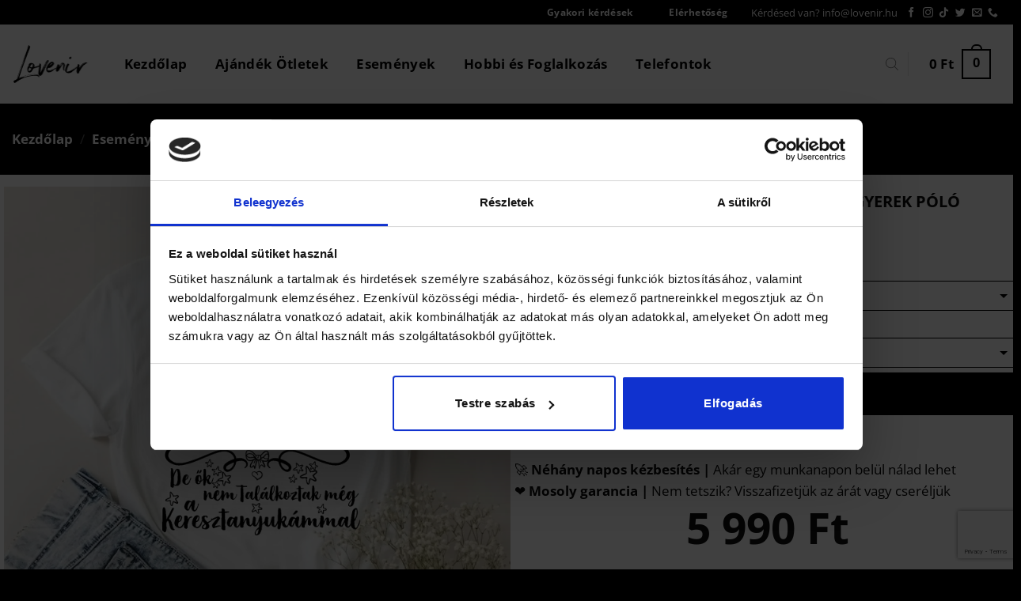

--- FILE ---
content_type: text/html; charset=UTF-8
request_url: https://lovenir.hu/sokan-nem-hisznek-a-hosokben-gyerek-polo/
body_size: 32172
content:
<!DOCTYPE html><html
lang=hu prefix="og: https://ogp.me/ns#" class="loading-site no-js"><head><meta
charset="UTF-8"><link
rel=profile href=http://gmpg.org/xfn/11><link
rel=pingback href=https://lovenir.hu/xmlrpc.php> <script>(function(html){html.className = html.className.replace(/\bno-js\b/,'js')})(document.documentElement);</script>  <script data-cfasync=false data-pagespeed-no-defer>var gtm4wp_datalayer_name = "dataLayer";
	var dataLayer = dataLayer || [];
	const gtm4wp_use_sku_instead = false;
	const gtm4wp_currency = 'HUF';
	const gtm4wp_product_per_impression = 10;
	const gtm4wp_clear_ecommerce = false;</script> <meta
name="viewport" content="width=device-width, initial-scale=1"><title>Sokan Nem Hisznek A Hősökben Gyerek Póló | Lovenir.hu</title><meta
name="robots" content="follow, index, max-snippet:-1, max-video-preview:-1, max-image-preview:large"><link
rel=canonical href=https://lovenir.hu/sokan-nem-hisznek-a-hosokben-gyerek-polo/ ><meta
property="og:locale" content="hu_HU"><meta
property="og:type" content="product"><meta
property="og:title" content="Sokan Nem Hisznek A Hősökben Gyerek Póló | Lovenir.hu"><meta
property="og:url" content="https://lovenir.hu/sokan-nem-hisznek-a-hosokben-gyerek-polo/"><meta
property="og:site_name" content="Lovenir.hu"><meta
property="og:updated_time" content="2026-01-15T12:09:34+01:00"><meta
property="og:image" content="https://cdnl.b-cdn.net/wp-content/uploads/2023/09/t0018-0030.jpg"><meta
property="og:image:secure_url" content="https://cdnl.b-cdn.net/wp-content/uploads/2023/09/t0018-0030.jpg"><meta
property="og:image:width" content="2000"><meta
property="og:image:height" content="2000"><meta
property="og:image:alt" content="Sokan nem hisznek a hősökben gyerek póló"><meta
property="og:image:type" content="image/jpeg"><meta
property="product:price:amount" content="5990"><meta
property="product:price:currency" content="HUF"><meta
property="product:availability" content="instock"><meta
name="twitter:card" content="summary_large_image"><meta
name="twitter:title" content="Sokan Nem Hisznek A Hősökben Gyerek Póló | Lovenir.hu"><meta
name="twitter:image" content="https://cdnl.b-cdn.net/wp-content/uploads/2023/09/t0018-0030.jpg"> <script type=application/ld+json class=rank-math-schema-pro>{"@context":"https://schema.org","@graph":[{"@type":"Organization","@id":"https://lovenir.hu/#organization","name":"Lovenir.hu","sameAs":["https://www.facebook.com/lovenirhu"],"logo":{"@type":"ImageObject","@id":"https://lovenir.hu/#logo","url":"https://cdnl.b-cdn.net/wp-content/uploads/2021/02/lovenir-logo-kicsi.png","contentUrl":"https://cdnl.b-cdn.net/wp-content/uploads/2021/02/lovenir-logo-kicsi.png","caption":"Lovenir.hu","inLanguage":"hu","width":"400","height":"200"}},{"@type":"WebSite","@id":"https://lovenir.hu/#website","url":"https://lovenir.hu","name":"Lovenir.hu","publisher":{"@id":"https://lovenir.hu/#organization"},"inLanguage":"hu"},{"@type":"ImageObject","@id":"https://cdnl.b-cdn.net/wp-content/uploads/2023/09/t0018-0030.jpg","url":"https://cdnl.b-cdn.net/wp-content/uploads/2023/09/t0018-0030.jpg","width":"2000","height":"2000","inLanguage":"hu"},{"@type":"ItemPage","@id":"https://lovenir.hu/sokan-nem-hisznek-a-hosokben-gyerek-polo/#webpage","url":"https://lovenir.hu/sokan-nem-hisznek-a-hosokben-gyerek-polo/","name":"Sokan Nem Hisznek A H\u0151s\u00f6kben Gyerek P\u00f3l\u00f3 | Lovenir.hu","datePublished":"2023-03-21T09:09:10+01:00","dateModified":"2026-01-15T12:09:34+01:00","isPartOf":{"@id":"https://lovenir.hu/#website"},"primaryImageOfPage":{"@id":"https://cdnl.b-cdn.net/wp-content/uploads/2023/09/t0018-0030.jpg"},"inLanguage":"hu"},{"@type":"Product","name":"Sokan nem hisznek a h\u0151s\u00f6kben gyerek p\u00f3l\u00f3 | Lovenir.hu","sku":"t0018 0030","category":"Aj\u00e1nd\u00e9k &gt; Gyerekeknek","mainEntityOfPage":{"@id":"https://lovenir.hu/sokan-nem-hisznek-a-hosokben-gyerek-polo/#webpage"},"image":[{"@type":"ImageObject","url":"https://cdnl.b-cdn.net/wp-content/uploads/2023/09/t0018-0030.jpg","height":"2000","width":"2000"}],"offers":{"@type":"Offer","price":"5990","priceCurrency":"HUF","priceValidUntil":"2027-12-31","availability":"https://schema.org/InStock","itemCondition":"NewCondition","url":"https://lovenir.hu/sokan-nem-hisznek-a-hosokben-gyerek-polo/","seller":{"@type":"Organization","@id":"https://lovenir.hu/","name":"Lovenir.hu","url":"https://lovenir.hu","logo":"https://cdnl.b-cdn.net/wp-content/uploads/2021/02/lovenir-logo-kicsi.png"}},"@id":"https://lovenir.hu/sokan-nem-hisznek-a-hosokben-gyerek-polo/#richSnippet"}]}</script> <link
rel=dns-prefetch href=//js.retainful.com><link
rel=prefetch href='https://lovenir.hu/wp-content/themes/flatsome/assets/js/flatsome.js?ver=e1ad26bd5672989785e1'><link
rel=prefetch href='https://lovenir.hu/wp-content/themes/flatsome/assets/js/chunk.slider.js?ver=3.19.15'><link
rel=prefetch href='https://lovenir.hu/wp-content/themes/flatsome/assets/js/chunk.popups.js?ver=3.19.15'><link
rel=prefetch href='https://lovenir.hu/wp-content/themes/flatsome/assets/js/chunk.tooltips.js?ver=3.19.15'><link
rel=prefetch href='https://lovenir.hu/wp-content/themes/flatsome/assets/js/woocommerce.js?ver=dd6035ce106022a74757'><link
rel=alternate type=application/rss+xml title="Lovenir.hu &raquo; hírcsatorna" href=https://lovenir.hu/feed/ ><link
rel=alternate type=application/rss+xml title="Lovenir.hu &raquo; hozzászólás hírcsatorna" href=https://lovenir.hu/comments/feed/ ><link
rel=alternate title="oEmbed (JSON)" type=application/json+oembed href="https://lovenir.hu/wp-json/oembed/1.0/embed?url=https%3A%2F%2Flovenir.hu%2Fsokan-nem-hisznek-a-hosokben-gyerek-polo%2F"><link
rel=alternate title="oEmbed (XML)" type=text/xml+oembed href="https://lovenir.hu/wp-json/oembed/1.0/embed?url=https%3A%2F%2Flovenir.hu%2Fsokan-nem-hisznek-a-hosokben-gyerek-polo%2F&#038;format=xml"><style id=wp-img-auto-sizes-contain-inline-css>img:is([sizes=auto i],[sizes^="auto," i]){contain-intrinsic-size:3000px 1500px}
/*# sourceURL=wp-img-auto-sizes-contain-inline-css */</style><link
rel=stylesheet href=https://lovenir.hu/wp-content/cache/minify/dc372.css media=all><style id=woocommerce-inline-inline-css>.woocommerce form .form-row .required { visibility: hidden; }
/*# sourceURL=woocommerce-inline-inline-css */</style><link
rel=stylesheet href=https://lovenir.hu/wp-content/cache/minify/01a93.css media=all><style id=flatsome-main-inline-css>@font-face {
				font-family: "fl-icons";
				font-display: block;
				src: url(https://lovenir.hu/wp-content/themes/flatsome/assets/css/icons/fl-icons.eot?v=3.19.15);
				src:
					url(https://lovenir.hu/wp-content/themes/flatsome/assets/css/icons/fl-icons.eot#iefix?v=3.19.15) format("embedded-opentype"),
					url(https://lovenir.hu/wp-content/themes/flatsome/assets/css/icons/fl-icons.woff2?v=3.19.15) format("woff2"),
					url(https://lovenir.hu/wp-content/themes/flatsome/assets/css/icons/fl-icons.ttf?v=3.19.15) format("truetype"),
					url(https://lovenir.hu/wp-content/themes/flatsome/assets/css/icons/fl-icons.woff?v=3.19.15) format("woff"),
					url(https://lovenir.hu/wp-content/themes/flatsome/assets/css/icons/fl-icons.svg?v=3.19.15#fl-icons) format("svg");
			}
/*# sourceURL=flatsome-main-inline-css */</style><link
rel=stylesheet href=https://lovenir.hu/wp-content/cache/minify/1aa52.css media=all> <script src="https://lovenir.hu/wp-includes/js/jquery/jquery.min.js?ver=3.7.1" id=jquery-core-js></script> <script src="https://lovenir.hu/wp-includes/js/jquery/jquery-migrate.min.js?ver=3.4.1" id=jquery-migrate-js></script> <script id=wc-single-product-js-extra>var wc_single_product_params = {"i18n_required_rating_text":"K\u00e9rlek, v\u00e1lassz egy \u00e9rt\u00e9kel\u00e9st","i18n_rating_options":["1 / 5 csillag","2 / 5 csillag","3 / 5 csillag","4 / 5 csillag","5 / 5 csillag"],"i18n_product_gallery_trigger_text":"View full-screen image gallery","review_rating_required":"yes","flexslider":{"rtl":false,"animation":"slide","smoothHeight":true,"directionNav":false,"controlNav":"thumbnails","slideshow":false,"animationSpeed":500,"animationLoop":false,"allowOneSlide":false},"zoom_enabled":"","zoom_options":[],"photoswipe_enabled":"","photoswipe_options":{"shareEl":false,"closeOnScroll":false,"history":false,"hideAnimationDuration":0,"showAnimationDuration":0},"flexslider_enabled":""};
//# sourceURL=wc-single-product-js-extra</script> <script src="https://lovenir.hu/wp-content/plugins/woocommerce/assets/js/frontend/single-product.min.js?ver=10.0.4" id=wc-single-product-js defer=defer data-wp-strategy=defer></script> <script src="https://lovenir.hu/wp-content/plugins/woocommerce/assets/js/jquery-blockui/jquery.blockUI.min.js?ver=2.7.0-wc.10.0.4" id=jquery-blockui-js data-wp-strategy=defer></script> <script src="https://lovenir.hu/wp-content/plugins/woocommerce/assets/js/js-cookie/js.cookie.min.js?ver=2.1.4-wc.10.0.4" id=js-cookie-js data-wp-strategy=defer></script> <script id=WCPAY_ASSETS-js-extra>var wcpayAssets = {"url":"https://lovenir.hu/wp-content/plugins/woocommerce-payments/dist/"};
//# sourceURL=WCPAY_ASSETS-js-extra</script> <script id=wc-cart-fragments-js-extra>var wc_cart_fragments_params = {"ajax_url":"/wp-admin/admin-ajax.php","wc_ajax_url":"/?wc-ajax=%%endpoint%%","cart_hash_key":"wc_cart_hash_1f3965c9f66901318cc8fd4643132e8b","fragment_name":"wc_fragments_1f3965c9f66901318cc8fd4643132e8b","request_timeout":"5000"};
//# sourceURL=wc-cart-fragments-js-extra</script> <script src="https://lovenir.hu/wp-content/plugins/woocommerce/assets/js/frontend/cart-fragments.min.js?ver=10.0.4" id=wc-cart-fragments-js defer=defer data-wp-strategy=defer></script> <script id=rnoc_track-user-cart-js-extra>var retainful_cart_data = {"ajax_url":"https://lovenir.hu/wp-admin/admin-ajax.php","jquery_url":"https://lovenir.hu/wp-includes/js/jquery/jquery.js","ip":"54.236.1.52","version":"2.6.42","public_key":"a9f73162-7b1f-448d-ad80-4ba05a36cd26","api_url":"https://api.retainful.com/v1/woocommerce/webhooks/checkout","billing_email":"","tracking_element_selector":"retainful-abandoned-cart-data","cart_tracking_engine":"js"};
//# sourceURL=rnoc_track-user-cart-js-extra</script> <script src='https://js.retainful.com/woocommerce/v2/retainful.js?ver=2.6.42' id=rnoc_track-user-cart-js data-cfasync=false defer></script><script id=rnoc_popup-coupon-js-extra>var retainful_popup_data = {"ajax_url":"https://lovenir.hu/wp-admin/admin-ajax.php","version":"2.6.42","popup_redirect_timeout":"1500"};
//# sourceURL=rnoc_popup-coupon-js-extra</script> <script src="https://lovenir.hu/wp-content/plugins/retainful-next-order-coupon-for-woocommerce//src/assets/js/popup_coupon.js?ver=2.6.42" id=rnoc_popup-coupon-js></script> <link
rel=https://api.w.org/ href=https://lovenir.hu/wp-json/ ><link
rel=alternate title=JSON type=application/json href=https://lovenir.hu/wp-json/wp/v2/product/124548><link
rel=EditURI type=application/rsd+xml title=RSD href=https://lovenir.hu/xmlrpc.php?rsd><meta
name="generator" content="WordPress 6.9"><link
rel=shortlink href='https://lovenir.hu/?p=124548'> <script data-cfasync=false data-pagespeed-no-defer>var dataLayer_content = {"pagePostType":"product","pagePostType2":"single-product","pagePostAuthor":"Orsi","customerTotalOrders":0,"customerTotalOrderValue":0,"customerFirstName":"","customerLastName":"","customerBillingFirstName":"","customerBillingLastName":"","customerBillingCompany":"","customerBillingAddress1":"","customerBillingAddress2":"","customerBillingCity":"","customerBillingState":"","customerBillingPostcode":"","customerBillingCountry":"","customerBillingEmail":"","customerBillingEmailHash":"","customerBillingPhone":"","customerShippingFirstName":"","customerShippingLastName":"","customerShippingCompany":"","customerShippingAddress1":"","customerShippingAddress2":"","customerShippingCity":"","customerShippingState":"","customerShippingPostcode":"","customerShippingCountry":"","cartContent":{"totals":{"applied_coupons":[],"discount_total":0,"subtotal":0,"total":0},"items":[]},"productRatingCounts":[],"productAverageRating":0,"productReviewCount":0,"productType":"simple","productIsVariable":0};
	dataLayer.push( dataLayer_content );</script> <script data-cfasync=false data-pagespeed-no-defer>(function(w,d,s,l,i){w[l]=w[l]||[];w[l].push({'gtm.start':
new Date().getTime(),event:'gtm.js'});var f=d.getElementsByTagName(s)[0],
j=d.createElement(s),dl=l!='dataLayer'?'&l='+l:'';j.async=true;j.src=
'//sst.lovenir.hu/gtm.js?id='+i+dl;f.parentNode.insertBefore(j,f);
})(window,document,'script','dataLayer','GTM-WJS4R69');</script> <style>.uf-product-info-wrapper {
                max-width: 800px;
                margin: 20px 0;
            }
            
            /* Accordion/Dropdown stílus */
            .uf-accordion-item {
                border: 1px solid #e0e0e0;
                border-radius: 6px;
                margin-bottom: 10px;
                overflow: hidden;
            }
            
            .uf-accordion-item:last-child {
                margin-bottom: 0;
            }
            
            .uf-accordion-header {
                display: flex;
                justify-content: space-between;
                align-items: center;
                padding: 15px 20px;
                background: #fff;
                cursor: pointer;
                font-size: 17px;
                font-weight: 600;
                color: #333;
                list-style: none;
                transition: background-color 0.2s ease;
            }
            
            .uf-accordion-icon-emoji {
                margin-right: 8px;
                font-size: 20px;
            }
            
            .uf-accordion-header::-webkit-details-marker {
                display: none;
            }
            
            .uf-accordion-header:hover {
                background: #f8f8f8;
            }
            
            .uf-accordion-icon {
                width: 20px;
                height: 20px;
                position: relative;
                flex-shrink: 0;
                margin-left: 15px;
            }
            
            .uf-accordion-icon::before,
            .uf-accordion-icon::after {
                content: '';
                position: absolute;
                background: #666;
                transition: transform 0.3s ease;
            }
            
            .uf-accordion-icon::before {
                width: 2px;
                height: 12px;
                top: 4px;
                left: 9px;
            }
            
            .uf-accordion-icon::after {
                width: 12px;
                height: 2px;
                top: 9px;
                left: 4px;
            }
            
            .uf-accordion-item[open] .uf-accordion-icon::before {
                transform: rotate(90deg);
            }
            
            .uf-accordion-content {
                padding: 0 20px 20px 20px;
                font-size: 17px;
                line-height: 1.7;
                color: #333;
            }
            
            .uf-accordion-content p {
                margin: 0 0 15px 0;
            }
            
            .uf-accordion-content p:last-child {
                margin-bottom: 0;
            }
            
            .uf-accordion-content ul,
            .uf-accordion-content ol {
                margin: 15px 0 15px 25px;
                padding: 0;
            }
            
            .uf-accordion-content li {
                margin-bottom: 8px;
            }
            
            .uf-accordion-content strong {
                font-weight: 600;
            }
            
            .uf-accordion-content a {
                color: #2271b1;
                text-decoration: underline;
            }
            
            .uf-accordion-content a:hover {
                color: #135e96;
            }
            
            .uf-accordion-content blockquote {
                margin: 15px 0;
                padding: 15px 20px;
                background: #f9f9f9;
                border-left: 4px solid #2271b1;
                font-style: italic;
            }
            
            /* Mérettáblázat kép */
            .uf-product-info-size-chart-img {
                max-width: 100%;
                height: auto;
                border-radius: 4px;
            }</style><style>.dgwt-wcas-ico-magnifier,.dgwt-wcas-ico-magnifier-handler{max-width:20px}.dgwt-wcas-search-wrapp{max-width:400px}</style><style>.dgwt-wcas-flatsome-up {
			margin-top: -40vh;
		}

		#search-lightbox .dgwt-wcas-sf-wrapp input[type=search].dgwt-wcas-search-input {
			height: 60px;
			font-size: 20px;
		}

		#search-lightbox .dgwt-wcas-search-wrapp {
			-webkit-transition: all 100ms ease-in-out;
			-moz-transition: all 100ms ease-in-out;
			-ms-transition: all 100ms ease-in-out;
			-o-transition: all 100ms ease-in-out;
			transition: all 100ms ease-in-out;
		}

		#search-lightbox .dgwt-wcas-sf-wrapp .dgwt-wcas-search-submit:before {
			top: 21px;
		}

		.dgwt-wcas-overlay-mobile-on .mfp-wrap .mfp-content {
			width: 100vw;
		}

		.dgwt-wcas-overlay-mobile-on .mfp-close,
		.dgwt-wcas-overlay-mobile-on .nav-sidebar {
			display: none;
		}

		.dgwt-wcas-overlay-mobile-on .main-menu-overlay {
			display: none;
		}

		.dgwt-wcas-open .header-search-dropdown .nav-dropdown {
			opacity: 1;
			max-height: inherit;
			left: -15px !important;
		}

		.dgwt-wcas-open:not(.dgwt-wcas-theme-flatsome-dd-sc) .nav-right .header-search-dropdown .nav-dropdown {
			left: auto;
			/*right: -15px;*/
		}

		.dgwt-wcas-theme-flatsome .nav-dropdown .dgwt-wcas-search-wrapp {
			min-width: 450px;
		}

		.header-search-form {
			min-width: 250px;
		}</style><noscript><style>.woocommerce-product-gallery{ opacity: 1 !important; }</style></noscript><style id=custom-css>/*<![CDATA[*/:root {--primary-color: #000000;--fs-color-primary: #000000;--fs-color-secondary: #000000;--fs-color-success: #7a9c59;--fs-color-alert: #b20000;--fs-experimental-link-color: #000000;--fs-experimental-link-color-hover: #111;}.tooltipster-base {--tooltip-color: #fff;--tooltip-bg-color: #000;}.off-canvas-right .mfp-content, .off-canvas-left .mfp-content {--drawer-width: 300px;}.off-canvas .mfp-content.off-canvas-cart {--drawer-width: 360px;}.container-width, .full-width .ubermenu-nav, .container, .row{max-width: 1140px}.row.row-collapse{max-width: 1110px}.row.row-small{max-width: 1132.5px}.row.row-large{max-width: 1170px}.header-main{height: 100px}#logo img{max-height: 100px}#logo{width:99px;}.header-bottom{min-height: 10px}.header-top{min-height: 30px}.transparent .header-main{height: 265px}.transparent #logo img{max-height: 265px}.has-transparent + .page-title:first-of-type,.has-transparent + #main > .page-title,.has-transparent + #main > div > .page-title,.has-transparent + #main .page-header-wrapper:first-of-type .page-title{padding-top: 295px;}.header.show-on-scroll,.stuck .header-main{height:70px!important}.stuck #logo img{max-height: 70px!important}.search-form{ width: 100%;}.header-bg-color {background-color: rgba(255,255,255,0.9)}.header-bottom {background-color: #f1f1f1}.top-bar-nav > li > a{line-height: 15px }.stuck .header-main .nav > li > a{line-height: 50px }@media (max-width: 549px) {.header-main{height: 75px}#logo img{max-height: 75px}}.nav-dropdown{font-size:100%}body{color: #0a0a0a}h1,h2,h3,h4,h5,h6,.heading-font{color: #0a0a0a;}body{font-size: 106%;}@media screen and (max-width: 549px){body{font-size: 100%;}}body{font-family: "Open Sans", sans-serif;}body {font-weight: 400;font-style: normal;}.nav > li > a {font-family: "Open Sans", sans-serif;}.mobile-sidebar-levels-2 .nav > li > ul > li > a {font-family: "Open Sans", sans-serif;}.nav > li > a,.mobile-sidebar-levels-2 .nav > li > ul > li > a {font-weight: 700;font-style: normal;}h1,h2,h3,h4,h5,h6,.heading-font, .off-canvas-center .nav-sidebar.nav-vertical > li > a{font-family: "Open Sans", sans-serif;}h1,h2,h3,h4,h5,h6,.heading-font,.banner h1,.banner h2 {font-weight: 700;font-style: normal;}.alt-font{font-family: "Open Sans", sans-serif;}.alt-font {font-weight: 400!important;font-style: normal!important;}.breadcrumbs{text-transform: none;}button,.button{text-transform: none;}.nav > li > a, .links > li > a{text-transform: none;}.section-title span{text-transform: none;}h3.widget-title,span.widget-title{text-transform: none;}.header:not(.transparent) .header-nav-main.nav > li > a {color: #000000;}.header:not(.transparent) .header-nav-main.nav > li > a:hover,.header:not(.transparent) .header-nav-main.nav > li.active > a,.header:not(.transparent) .header-nav-main.nav > li.current > a,.header:not(.transparent) .header-nav-main.nav > li > a.active,.header:not(.transparent) .header-nav-main.nav > li > a.current{color: #000000;}.header-nav-main.nav-line-bottom > li > a:before,.header-nav-main.nav-line-grow > li > a:before,.header-nav-main.nav-line > li > a:before,.header-nav-main.nav-box > li > a:hover,.header-nav-main.nav-box > li.active > a,.header-nav-main.nav-pills > li > a:hover,.header-nav-main.nav-pills > li.active > a{color:#FFF!important;background-color: #000000;}.widget:where(:not(.widget_shopping_cart)) a{color: #000000;}.widget:where(:not(.widget_shopping_cart)) a:hover{color: #000000;}.widget .tagcloud a:hover{border-color: #000000; background-color: #000000;}.is-divider{background-color: #000000;}.shop-page-title.featured-title .title-overlay{background-color: rgba(0,0,0,0.3);}@media screen and (min-width: 550px){.products .box-vertical .box-image{min-width: 400px!important;width: 400px!important;}}.header-main .social-icons,.header-main .cart-icon strong,.header-main .menu-title,.header-main .header-button > .button.is-outline,.header-main .nav > li > a > i:not(.icon-angle-down){color: #000000!important;}.header-main .header-button > .button.is-outline,.header-main .cart-icon strong:after,.header-main .cart-icon strong{border-color: #000000!important;}.header-main .header-button > .button:not(.is-outline){background-color: #000000!important;}.header-main .current-dropdown .cart-icon strong,.header-main .header-button > .button:hover,.header-main .header-button > .button:hover i,.header-main .header-button > .button:hover span{color:#FFF!important;}.header-main .menu-title:hover,.header-main .social-icons a:hover,.header-main .header-button > .button.is-outline:hover,.header-main .nav > li > a:hover > i:not(.icon-angle-down){color: #000000!important;}.header-main .current-dropdown .cart-icon strong,.header-main .header-button > .button:hover{background-color: #000000!important;}.header-main .current-dropdown .cart-icon strong:after,.header-main .current-dropdown .cart-icon strong,.header-main .header-button > .button:hover{border-color: #000000!important;}.footer-2{background-color: #000000}.absolute-footer, html{background-color: #000000}button[name='update_cart'] { display: none; }.nav-vertical-fly-out > li + li {border-top-width: 1px; border-top-style: solid;}.label-new.menu-item > a:after{content:"Új";}.label-hot.menu-item > a:after{content:"Forró (HOT)";}.label-sale.menu-item > a:after{content:"Akció";}.label-popular.menu-item > a:after{content:"Népszerű";}/*]]>*/</style><style id=wp-custom-css>/*

tr.fee {
    display: none;
}


.menusavfo{
font-size:20px;
font-weight:600;
	
}

.menusavfo:hover{
font-size:20px;
font-weight:600;
color:yellow;
}
*/

.fomenuoldalt {
font-size:19px;
font-weight:400;

}

.fomenuoldalt:hover {
font-weight:600;
font-size:19px;



}


/*morzsamenu*/
.page-title-inner.flex-row.medium-flex-wrap.container {
  max-width: 100% !important;
}

.breadcrumbs a {
    color: #000000;
    font-weight: 600;
}


.message-container.container.success-color.medium-text-center {
  display: none;
}


/*kategoria*/
.woocommerce div.product p.price, .woocommerce div.product span.price {
	
	font-size: 1.525em;
	margin-top:5px 
	
}

.product-categories>.cat-item {
	
	text-align:center;
	font-size: 20px;
	
}




/*ürlapok - termék adatlap*/

.tm-extra-product-options .tc-epo-label.tm-epo-element-label {
    margin-bottom: 0.4em;
 margin-top: 0em;
}

.tc-chars {
    margin-top: -7px;
    margin-bottom: 15px;
}


.woocommerce-product-gallery__image {
    pointer-events: none;
}

.tm-extra-product-options .tcwidth-100, .tm-extra-product-options .tc-cell.tcwidth-100, .tc-cell.tcwidth-100, .tcwidth-100{
font-size:14px;
padding-top:0px;
}


.tm-box {

    background: none;
    border: none;
    

}

.tmcp-select {
    padding: 1px;
}

.tmcp-textfield {
    padding: 14px !important;

}

.tc-cell h6 {
    font-size: 12px;
    color: black;
    padding-bottom: 12px;
}


.tc-cell.tm-epo-element-label.tm-has-required.tcwidth-100{
	font-size:14px;
	font-weight:500;
padding-top:0px;
}

.tc-epo-element-label-text {

margin-bottom:-11px;
margin-top:-10px;

}
.tc-element-inner-wrap {
    margin-bottom: -11px;
 margin-top: -11px;
}

input[type='file']::file-selector-button {

    border: none;
    font-size: 16px;
    padding: 7px 50px;
    border-radius: 2px;
    background: #202020;
    color: #fff;
    transition: all 0.2s ease-in-out;

}

input[type='file'] {

    border: none !important;

}

.cpf-upload-container-basic [type="file"] {
  margin-top: -28px;
}

.tc-element-inner-wrap {
  margin-bottom: 11px;
}

.tm-extra-product-options .tc-element-container, .tm-extra-product-options .tmcp-ul-wrap{
	height: auto;
}

input {
	
	height: 40px !important;
	
}

.tc-element-container {
	
	height:40px;
	
}

.tc-max-file-size {
	
	visibility:hidden;
	
}

.tc-extra-product-options .tmcp-field-wrap label.cpf-upload-container-basic .cpf-upload-wrap {
	
	position: unset;
	
}

button.single_add_to_cart_button.button.alt{
	width: 100% !important;
}

.tc-container.cpf-element.tc-cell.tcwidth-100.cpf-type-select.tc-container-enabled {
	margin-bottom: -5px !important
}

.single_add_to_cart_button.button.alt {
	margin-top: -20px 
}

.tm-epo-field-label.cpf-upload-container-basic {
 margin-bottom: -40px !important;
	 margin-top: 0px;
}

.tc-chars {
	margin-top: 0px !important;
	margin-bottom: -15px;
}


.tm-epo-element-label {
	
	font-weight: bold !important; 
}

.product-page-price .woocommerce-Price-amount {
	
	font-size: 55px;

	
}

.woocommerce div.product p.price, .woocommerce div.product span.price {
   
text-align: center;
}


.tmcp-select {
	
		height: 40px;
		line-height: 40px;
		padding: 0px 12px;
	
}

.tmcp-field:not([type='file']), .tmcp-select, input, textarea, select, .select2-selection {

    border: 1px solid #000 !important;

}
.tc-cell h6 {

    line-height: 1.2 !important;

}
.quantity.buttons_added {
  display: none !important;
}



/*pénztár*/

.woocommerce-billing-fields {
	color: black;
}

.woocommerce-billing-fields__field-wrapper {
	line-height: 0.6;
}

.product-name {
	color: black;
}

.product-total {
	color: black;
}


.tc-epo-metadata.variation {
	font-size: 15px
}

.shipping__inner  {
	color: black;
}


.button.primary.mt-0.pull-left.small {
	opacity: 1;
}

.tm-cart-edit-options {
	display: none !important;
}

.woocommerce-form-coupon-toggle {
    display: none !important;
}


/*széles kategórianézet*/
@media (min-width: 987px) {
	.category-page-row .row.row-small {
		max-width: 100% !important;
	}
}


/*kupon mező kosárnál*/
.checkout_coupon {
 display: block !important;
}

/*nincs kategorziálva*/</style><style id=kirki-inline-styles>/* cyrillic-ext */
@font-face {
  font-family: 'Open Sans';
  font-style: normal;
  font-weight: 400;
  font-stretch: 100%;
  font-display: swap;
  src: url(https://lovenir.hu/wp-content/fonts/open-sans/memvYaGs126MiZpBA-UvWbX2vVnXBbObj2OVTSKmu1aB.woff2) format('woff2');
  unicode-range: U+0460-052F, U+1C80-1C8A, U+20B4, U+2DE0-2DFF, U+A640-A69F, U+FE2E-FE2F;
}
/* cyrillic */
@font-face {
  font-family: 'Open Sans';
  font-style: normal;
  font-weight: 400;
  font-stretch: 100%;
  font-display: swap;
  src: url(https://lovenir.hu/wp-content/fonts/open-sans/memvYaGs126MiZpBA-UvWbX2vVnXBbObj2OVTSumu1aB.woff2) format('woff2');
  unicode-range: U+0301, U+0400-045F, U+0490-0491, U+04B0-04B1, U+2116;
}
/* greek-ext */
@font-face {
  font-family: 'Open Sans';
  font-style: normal;
  font-weight: 400;
  font-stretch: 100%;
  font-display: swap;
  src: url(https://lovenir.hu/wp-content/fonts/open-sans/memvYaGs126MiZpBA-UvWbX2vVnXBbObj2OVTSOmu1aB.woff2) format('woff2');
  unicode-range: U+1F00-1FFF;
}
/* greek */
@font-face {
  font-family: 'Open Sans';
  font-style: normal;
  font-weight: 400;
  font-stretch: 100%;
  font-display: swap;
  src: url(https://lovenir.hu/wp-content/fonts/open-sans/memvYaGs126MiZpBA-UvWbX2vVnXBbObj2OVTSymu1aB.woff2) format('woff2');
  unicode-range: U+0370-0377, U+037A-037F, U+0384-038A, U+038C, U+038E-03A1, U+03A3-03FF;
}
/* hebrew */
@font-face {
  font-family: 'Open Sans';
  font-style: normal;
  font-weight: 400;
  font-stretch: 100%;
  font-display: swap;
  src: url(https://lovenir.hu/wp-content/fonts/open-sans/memvYaGs126MiZpBA-UvWbX2vVnXBbObj2OVTS2mu1aB.woff2) format('woff2');
  unicode-range: U+0307-0308, U+0590-05FF, U+200C-2010, U+20AA, U+25CC, U+FB1D-FB4F;
}
/* math */
@font-face {
  font-family: 'Open Sans';
  font-style: normal;
  font-weight: 400;
  font-stretch: 100%;
  font-display: swap;
  src: url(https://lovenir.hu/wp-content/fonts/open-sans/memvYaGs126MiZpBA-UvWbX2vVnXBbObj2OVTVOmu1aB.woff2) format('woff2');
  unicode-range: U+0302-0303, U+0305, U+0307-0308, U+0310, U+0312, U+0315, U+031A, U+0326-0327, U+032C, U+032F-0330, U+0332-0333, U+0338, U+033A, U+0346, U+034D, U+0391-03A1, U+03A3-03A9, U+03B1-03C9, U+03D1, U+03D5-03D6, U+03F0-03F1, U+03F4-03F5, U+2016-2017, U+2034-2038, U+203C, U+2040, U+2043, U+2047, U+2050, U+2057, U+205F, U+2070-2071, U+2074-208E, U+2090-209C, U+20D0-20DC, U+20E1, U+20E5-20EF, U+2100-2112, U+2114-2115, U+2117-2121, U+2123-214F, U+2190, U+2192, U+2194-21AE, U+21B0-21E5, U+21F1-21F2, U+21F4-2211, U+2213-2214, U+2216-22FF, U+2308-230B, U+2310, U+2319, U+231C-2321, U+2336-237A, U+237C, U+2395, U+239B-23B7, U+23D0, U+23DC-23E1, U+2474-2475, U+25AF, U+25B3, U+25B7, U+25BD, U+25C1, U+25CA, U+25CC, U+25FB, U+266D-266F, U+27C0-27FF, U+2900-2AFF, U+2B0E-2B11, U+2B30-2B4C, U+2BFE, U+3030, U+FF5B, U+FF5D, U+1D400-1D7FF, U+1EE00-1EEFF;
}
/* symbols */
@font-face {
  font-family: 'Open Sans';
  font-style: normal;
  font-weight: 400;
  font-stretch: 100%;
  font-display: swap;
  src: url(https://lovenir.hu/wp-content/fonts/open-sans/memvYaGs126MiZpBA-UvWbX2vVnXBbObj2OVTUGmu1aB.woff2) format('woff2');
  unicode-range: U+0001-000C, U+000E-001F, U+007F-009F, U+20DD-20E0, U+20E2-20E4, U+2150-218F, U+2190, U+2192, U+2194-2199, U+21AF, U+21E6-21F0, U+21F3, U+2218-2219, U+2299, U+22C4-22C6, U+2300-243F, U+2440-244A, U+2460-24FF, U+25A0-27BF, U+2800-28FF, U+2921-2922, U+2981, U+29BF, U+29EB, U+2B00-2BFF, U+4DC0-4DFF, U+FFF9-FFFB, U+10140-1018E, U+10190-1019C, U+101A0, U+101D0-101FD, U+102E0-102FB, U+10E60-10E7E, U+1D2C0-1D2D3, U+1D2E0-1D37F, U+1F000-1F0FF, U+1F100-1F1AD, U+1F1E6-1F1FF, U+1F30D-1F30F, U+1F315, U+1F31C, U+1F31E, U+1F320-1F32C, U+1F336, U+1F378, U+1F37D, U+1F382, U+1F393-1F39F, U+1F3A7-1F3A8, U+1F3AC-1F3AF, U+1F3C2, U+1F3C4-1F3C6, U+1F3CA-1F3CE, U+1F3D4-1F3E0, U+1F3ED, U+1F3F1-1F3F3, U+1F3F5-1F3F7, U+1F408, U+1F415, U+1F41F, U+1F426, U+1F43F, U+1F441-1F442, U+1F444, U+1F446-1F449, U+1F44C-1F44E, U+1F453, U+1F46A, U+1F47D, U+1F4A3, U+1F4B0, U+1F4B3, U+1F4B9, U+1F4BB, U+1F4BF, U+1F4C8-1F4CB, U+1F4D6, U+1F4DA, U+1F4DF, U+1F4E3-1F4E6, U+1F4EA-1F4ED, U+1F4F7, U+1F4F9-1F4FB, U+1F4FD-1F4FE, U+1F503, U+1F507-1F50B, U+1F50D, U+1F512-1F513, U+1F53E-1F54A, U+1F54F-1F5FA, U+1F610, U+1F650-1F67F, U+1F687, U+1F68D, U+1F691, U+1F694, U+1F698, U+1F6AD, U+1F6B2, U+1F6B9-1F6BA, U+1F6BC, U+1F6C6-1F6CF, U+1F6D3-1F6D7, U+1F6E0-1F6EA, U+1F6F0-1F6F3, U+1F6F7-1F6FC, U+1F700-1F7FF, U+1F800-1F80B, U+1F810-1F847, U+1F850-1F859, U+1F860-1F887, U+1F890-1F8AD, U+1F8B0-1F8BB, U+1F8C0-1F8C1, U+1F900-1F90B, U+1F93B, U+1F946, U+1F984, U+1F996, U+1F9E9, U+1FA00-1FA6F, U+1FA70-1FA7C, U+1FA80-1FA89, U+1FA8F-1FAC6, U+1FACE-1FADC, U+1FADF-1FAE9, U+1FAF0-1FAF8, U+1FB00-1FBFF;
}
/* vietnamese */
@font-face {
  font-family: 'Open Sans';
  font-style: normal;
  font-weight: 400;
  font-stretch: 100%;
  font-display: swap;
  src: url(https://lovenir.hu/wp-content/fonts/open-sans/memvYaGs126MiZpBA-UvWbX2vVnXBbObj2OVTSCmu1aB.woff2) format('woff2');
  unicode-range: U+0102-0103, U+0110-0111, U+0128-0129, U+0168-0169, U+01A0-01A1, U+01AF-01B0, U+0300-0301, U+0303-0304, U+0308-0309, U+0323, U+0329, U+1EA0-1EF9, U+20AB;
}
/* latin-ext */
@font-face {
  font-family: 'Open Sans';
  font-style: normal;
  font-weight: 400;
  font-stretch: 100%;
  font-display: swap;
  src: url(https://lovenir.hu/wp-content/fonts/open-sans/memvYaGs126MiZpBA-UvWbX2vVnXBbObj2OVTSGmu1aB.woff2) format('woff2');
  unicode-range: U+0100-02BA, U+02BD-02C5, U+02C7-02CC, U+02CE-02D7, U+02DD-02FF, U+0304, U+0308, U+0329, U+1D00-1DBF, U+1E00-1E9F, U+1EF2-1EFF, U+2020, U+20A0-20AB, U+20AD-20C0, U+2113, U+2C60-2C7F, U+A720-A7FF;
}
/* latin */
@font-face {
  font-family: 'Open Sans';
  font-style: normal;
  font-weight: 400;
  font-stretch: 100%;
  font-display: swap;
  src: url(https://lovenir.hu/wp-content/fonts/open-sans/memvYaGs126MiZpBA-UvWbX2vVnXBbObj2OVTS-muw.woff2) format('woff2');
  unicode-range: U+0000-00FF, U+0131, U+0152-0153, U+02BB-02BC, U+02C6, U+02DA, U+02DC, U+0304, U+0308, U+0329, U+2000-206F, U+20AC, U+2122, U+2191, U+2193, U+2212, U+2215, U+FEFF, U+FFFD;
}
/* cyrillic-ext */
@font-face {
  font-family: 'Open Sans';
  font-style: normal;
  font-weight: 700;
  font-stretch: 100%;
  font-display: swap;
  src: url(https://lovenir.hu/wp-content/fonts/open-sans/memvYaGs126MiZpBA-UvWbX2vVnXBbObj2OVTSKmu1aB.woff2) format('woff2');
  unicode-range: U+0460-052F, U+1C80-1C8A, U+20B4, U+2DE0-2DFF, U+A640-A69F, U+FE2E-FE2F;
}
/* cyrillic */
@font-face {
  font-family: 'Open Sans';
  font-style: normal;
  font-weight: 700;
  font-stretch: 100%;
  font-display: swap;
  src: url(https://lovenir.hu/wp-content/fonts/open-sans/memvYaGs126MiZpBA-UvWbX2vVnXBbObj2OVTSumu1aB.woff2) format('woff2');
  unicode-range: U+0301, U+0400-045F, U+0490-0491, U+04B0-04B1, U+2116;
}
/* greek-ext */
@font-face {
  font-family: 'Open Sans';
  font-style: normal;
  font-weight: 700;
  font-stretch: 100%;
  font-display: swap;
  src: url(https://lovenir.hu/wp-content/fonts/open-sans/memvYaGs126MiZpBA-UvWbX2vVnXBbObj2OVTSOmu1aB.woff2) format('woff2');
  unicode-range: U+1F00-1FFF;
}
/* greek */
@font-face {
  font-family: 'Open Sans';
  font-style: normal;
  font-weight: 700;
  font-stretch: 100%;
  font-display: swap;
  src: url(https://lovenir.hu/wp-content/fonts/open-sans/memvYaGs126MiZpBA-UvWbX2vVnXBbObj2OVTSymu1aB.woff2) format('woff2');
  unicode-range: U+0370-0377, U+037A-037F, U+0384-038A, U+038C, U+038E-03A1, U+03A3-03FF;
}
/* hebrew */
@font-face {
  font-family: 'Open Sans';
  font-style: normal;
  font-weight: 700;
  font-stretch: 100%;
  font-display: swap;
  src: url(https://lovenir.hu/wp-content/fonts/open-sans/memvYaGs126MiZpBA-UvWbX2vVnXBbObj2OVTS2mu1aB.woff2) format('woff2');
  unicode-range: U+0307-0308, U+0590-05FF, U+200C-2010, U+20AA, U+25CC, U+FB1D-FB4F;
}
/* math */
@font-face {
  font-family: 'Open Sans';
  font-style: normal;
  font-weight: 700;
  font-stretch: 100%;
  font-display: swap;
  src: url(https://lovenir.hu/wp-content/fonts/open-sans/memvYaGs126MiZpBA-UvWbX2vVnXBbObj2OVTVOmu1aB.woff2) format('woff2');
  unicode-range: U+0302-0303, U+0305, U+0307-0308, U+0310, U+0312, U+0315, U+031A, U+0326-0327, U+032C, U+032F-0330, U+0332-0333, U+0338, U+033A, U+0346, U+034D, U+0391-03A1, U+03A3-03A9, U+03B1-03C9, U+03D1, U+03D5-03D6, U+03F0-03F1, U+03F4-03F5, U+2016-2017, U+2034-2038, U+203C, U+2040, U+2043, U+2047, U+2050, U+2057, U+205F, U+2070-2071, U+2074-208E, U+2090-209C, U+20D0-20DC, U+20E1, U+20E5-20EF, U+2100-2112, U+2114-2115, U+2117-2121, U+2123-214F, U+2190, U+2192, U+2194-21AE, U+21B0-21E5, U+21F1-21F2, U+21F4-2211, U+2213-2214, U+2216-22FF, U+2308-230B, U+2310, U+2319, U+231C-2321, U+2336-237A, U+237C, U+2395, U+239B-23B7, U+23D0, U+23DC-23E1, U+2474-2475, U+25AF, U+25B3, U+25B7, U+25BD, U+25C1, U+25CA, U+25CC, U+25FB, U+266D-266F, U+27C0-27FF, U+2900-2AFF, U+2B0E-2B11, U+2B30-2B4C, U+2BFE, U+3030, U+FF5B, U+FF5D, U+1D400-1D7FF, U+1EE00-1EEFF;
}
/* symbols */
@font-face {
  font-family: 'Open Sans';
  font-style: normal;
  font-weight: 700;
  font-stretch: 100%;
  font-display: swap;
  src: url(https://lovenir.hu/wp-content/fonts/open-sans/memvYaGs126MiZpBA-UvWbX2vVnXBbObj2OVTUGmu1aB.woff2) format('woff2');
  unicode-range: U+0001-000C, U+000E-001F, U+007F-009F, U+20DD-20E0, U+20E2-20E4, U+2150-218F, U+2190, U+2192, U+2194-2199, U+21AF, U+21E6-21F0, U+21F3, U+2218-2219, U+2299, U+22C4-22C6, U+2300-243F, U+2440-244A, U+2460-24FF, U+25A0-27BF, U+2800-28FF, U+2921-2922, U+2981, U+29BF, U+29EB, U+2B00-2BFF, U+4DC0-4DFF, U+FFF9-FFFB, U+10140-1018E, U+10190-1019C, U+101A0, U+101D0-101FD, U+102E0-102FB, U+10E60-10E7E, U+1D2C0-1D2D3, U+1D2E0-1D37F, U+1F000-1F0FF, U+1F100-1F1AD, U+1F1E6-1F1FF, U+1F30D-1F30F, U+1F315, U+1F31C, U+1F31E, U+1F320-1F32C, U+1F336, U+1F378, U+1F37D, U+1F382, U+1F393-1F39F, U+1F3A7-1F3A8, U+1F3AC-1F3AF, U+1F3C2, U+1F3C4-1F3C6, U+1F3CA-1F3CE, U+1F3D4-1F3E0, U+1F3ED, U+1F3F1-1F3F3, U+1F3F5-1F3F7, U+1F408, U+1F415, U+1F41F, U+1F426, U+1F43F, U+1F441-1F442, U+1F444, U+1F446-1F449, U+1F44C-1F44E, U+1F453, U+1F46A, U+1F47D, U+1F4A3, U+1F4B0, U+1F4B3, U+1F4B9, U+1F4BB, U+1F4BF, U+1F4C8-1F4CB, U+1F4D6, U+1F4DA, U+1F4DF, U+1F4E3-1F4E6, U+1F4EA-1F4ED, U+1F4F7, U+1F4F9-1F4FB, U+1F4FD-1F4FE, U+1F503, U+1F507-1F50B, U+1F50D, U+1F512-1F513, U+1F53E-1F54A, U+1F54F-1F5FA, U+1F610, U+1F650-1F67F, U+1F687, U+1F68D, U+1F691, U+1F694, U+1F698, U+1F6AD, U+1F6B2, U+1F6B9-1F6BA, U+1F6BC, U+1F6C6-1F6CF, U+1F6D3-1F6D7, U+1F6E0-1F6EA, U+1F6F0-1F6F3, U+1F6F7-1F6FC, U+1F700-1F7FF, U+1F800-1F80B, U+1F810-1F847, U+1F850-1F859, U+1F860-1F887, U+1F890-1F8AD, U+1F8B0-1F8BB, U+1F8C0-1F8C1, U+1F900-1F90B, U+1F93B, U+1F946, U+1F984, U+1F996, U+1F9E9, U+1FA00-1FA6F, U+1FA70-1FA7C, U+1FA80-1FA89, U+1FA8F-1FAC6, U+1FACE-1FADC, U+1FADF-1FAE9, U+1FAF0-1FAF8, U+1FB00-1FBFF;
}
/* vietnamese */
@font-face {
  font-family: 'Open Sans';
  font-style: normal;
  font-weight: 700;
  font-stretch: 100%;
  font-display: swap;
  src: url(https://lovenir.hu/wp-content/fonts/open-sans/memvYaGs126MiZpBA-UvWbX2vVnXBbObj2OVTSCmu1aB.woff2) format('woff2');
  unicode-range: U+0102-0103, U+0110-0111, U+0128-0129, U+0168-0169, U+01A0-01A1, U+01AF-01B0, U+0300-0301, U+0303-0304, U+0308-0309, U+0323, U+0329, U+1EA0-1EF9, U+20AB;
}
/* latin-ext */
@font-face {
  font-family: 'Open Sans';
  font-style: normal;
  font-weight: 700;
  font-stretch: 100%;
  font-display: swap;
  src: url(https://lovenir.hu/wp-content/fonts/open-sans/memvYaGs126MiZpBA-UvWbX2vVnXBbObj2OVTSGmu1aB.woff2) format('woff2');
  unicode-range: U+0100-02BA, U+02BD-02C5, U+02C7-02CC, U+02CE-02D7, U+02DD-02FF, U+0304, U+0308, U+0329, U+1D00-1DBF, U+1E00-1E9F, U+1EF2-1EFF, U+2020, U+20A0-20AB, U+20AD-20C0, U+2113, U+2C60-2C7F, U+A720-A7FF;
}
/* latin */
@font-face {
  font-family: 'Open Sans';
  font-style: normal;
  font-weight: 700;
  font-stretch: 100%;
  font-display: swap;
  src: url(https://lovenir.hu/wp-content/fonts/open-sans/memvYaGs126MiZpBA-UvWbX2vVnXBbObj2OVTS-muw.woff2) format('woff2');
  unicode-range: U+0000-00FF, U+0131, U+0152-0153, U+02BB-02BC, U+02C6, U+02DA, U+02DC, U+0304, U+0308, U+0329, U+2000-206F, U+20AC, U+2122, U+2191, U+2193, U+2212, U+2215, U+FEFF, U+FFFD;
}</style><link
rel=stylesheet href=https://lovenir.hu/wp-content/cache/minify/d5e73.css media=all><style id=global-styles-inline-css>/*<![CDATA[*/:root{--wp--preset--aspect-ratio--square: 1;--wp--preset--aspect-ratio--4-3: 4/3;--wp--preset--aspect-ratio--3-4: 3/4;--wp--preset--aspect-ratio--3-2: 3/2;--wp--preset--aspect-ratio--2-3: 2/3;--wp--preset--aspect-ratio--16-9: 16/9;--wp--preset--aspect-ratio--9-16: 9/16;--wp--preset--color--black: #000000;--wp--preset--color--cyan-bluish-gray: #abb8c3;--wp--preset--color--white: #ffffff;--wp--preset--color--pale-pink: #f78da7;--wp--preset--color--vivid-red: #cf2e2e;--wp--preset--color--luminous-vivid-orange: #ff6900;--wp--preset--color--luminous-vivid-amber: #fcb900;--wp--preset--color--light-green-cyan: #7bdcb5;--wp--preset--color--vivid-green-cyan: #00d084;--wp--preset--color--pale-cyan-blue: #8ed1fc;--wp--preset--color--vivid-cyan-blue: #0693e3;--wp--preset--color--vivid-purple: #9b51e0;--wp--preset--color--primary: #000000;--wp--preset--color--secondary: #000000;--wp--preset--color--success: #7a9c59;--wp--preset--color--alert: #b20000;--wp--preset--gradient--vivid-cyan-blue-to-vivid-purple: linear-gradient(135deg,rgb(6,147,227) 0%,rgb(155,81,224) 100%);--wp--preset--gradient--light-green-cyan-to-vivid-green-cyan: linear-gradient(135deg,rgb(122,220,180) 0%,rgb(0,208,130) 100%);--wp--preset--gradient--luminous-vivid-amber-to-luminous-vivid-orange: linear-gradient(135deg,rgb(252,185,0) 0%,rgb(255,105,0) 100%);--wp--preset--gradient--luminous-vivid-orange-to-vivid-red: linear-gradient(135deg,rgb(255,105,0) 0%,rgb(207,46,46) 100%);--wp--preset--gradient--very-light-gray-to-cyan-bluish-gray: linear-gradient(135deg,rgb(238,238,238) 0%,rgb(169,184,195) 100%);--wp--preset--gradient--cool-to-warm-spectrum: linear-gradient(135deg,rgb(74,234,220) 0%,rgb(151,120,209) 20%,rgb(207,42,186) 40%,rgb(238,44,130) 60%,rgb(251,105,98) 80%,rgb(254,248,76) 100%);--wp--preset--gradient--blush-light-purple: linear-gradient(135deg,rgb(255,206,236) 0%,rgb(152,150,240) 100%);--wp--preset--gradient--blush-bordeaux: linear-gradient(135deg,rgb(254,205,165) 0%,rgb(254,45,45) 50%,rgb(107,0,62) 100%);--wp--preset--gradient--luminous-dusk: linear-gradient(135deg,rgb(255,203,112) 0%,rgb(199,81,192) 50%,rgb(65,88,208) 100%);--wp--preset--gradient--pale-ocean: linear-gradient(135deg,rgb(255,245,203) 0%,rgb(182,227,212) 50%,rgb(51,167,181) 100%);--wp--preset--gradient--electric-grass: linear-gradient(135deg,rgb(202,248,128) 0%,rgb(113,206,126) 100%);--wp--preset--gradient--midnight: linear-gradient(135deg,rgb(2,3,129) 0%,rgb(40,116,252) 100%);--wp--preset--font-size--small: 13px;--wp--preset--font-size--medium: 20px;--wp--preset--font-size--large: 36px;--wp--preset--font-size--x-large: 42px;--wp--preset--spacing--20: 0.44rem;--wp--preset--spacing--30: 0.67rem;--wp--preset--spacing--40: 1rem;--wp--preset--spacing--50: 1.5rem;--wp--preset--spacing--60: 2.25rem;--wp--preset--spacing--70: 3.38rem;--wp--preset--spacing--80: 5.06rem;--wp--preset--shadow--natural: 6px 6px 9px rgba(0, 0, 0, 0.2);--wp--preset--shadow--deep: 12px 12px 50px rgba(0, 0, 0, 0.4);--wp--preset--shadow--sharp: 6px 6px 0px rgba(0, 0, 0, 0.2);--wp--preset--shadow--outlined: 6px 6px 0px -3px rgb(255, 255, 255), 6px 6px rgb(0, 0, 0);--wp--preset--shadow--crisp: 6px 6px 0px rgb(0, 0, 0);}:where(body) { margin: 0; }.wp-site-blocks > .alignleft { float: left; margin-right: 2em; }.wp-site-blocks > .alignright { float: right; margin-left: 2em; }.wp-site-blocks > .aligncenter { justify-content: center; margin-left: auto; margin-right: auto; }:where(.is-layout-flex){gap: 0.5em;}:where(.is-layout-grid){gap: 0.5em;}.is-layout-flow > .alignleft{float: left;margin-inline-start: 0;margin-inline-end: 2em;}.is-layout-flow > .alignright{float: right;margin-inline-start: 2em;margin-inline-end: 0;}.is-layout-flow > .aligncenter{margin-left: auto !important;margin-right: auto !important;}.is-layout-constrained > .alignleft{float: left;margin-inline-start: 0;margin-inline-end: 2em;}.is-layout-constrained > .alignright{float: right;margin-inline-start: 2em;margin-inline-end: 0;}.is-layout-constrained > .aligncenter{margin-left: auto !important;margin-right: auto !important;}.is-layout-constrained > :where(:not(.alignleft):not(.alignright):not(.alignfull)){margin-left: auto !important;margin-right: auto !important;}body .is-layout-flex{display: flex;}.is-layout-flex{flex-wrap: wrap;align-items: center;}.is-layout-flex > :is(*, div){margin: 0;}body .is-layout-grid{display: grid;}.is-layout-grid > :is(*, div){margin: 0;}body{padding-top: 0px;padding-right: 0px;padding-bottom: 0px;padding-left: 0px;}a:where(:not(.wp-element-button)){text-decoration: none;}:root :where(.wp-element-button, .wp-block-button__link){background-color: #32373c;border-width: 0;color: #fff;font-family: inherit;font-size: inherit;font-style: inherit;font-weight: inherit;letter-spacing: inherit;line-height: inherit;padding-top: calc(0.667em + 2px);padding-right: calc(1.333em + 2px);padding-bottom: calc(0.667em + 2px);padding-left: calc(1.333em + 2px);text-decoration: none;text-transform: inherit;}.has-black-color{color: var(--wp--preset--color--black) !important;}.has-cyan-bluish-gray-color{color: var(--wp--preset--color--cyan-bluish-gray) !important;}.has-white-color{color: var(--wp--preset--color--white) !important;}.has-pale-pink-color{color: var(--wp--preset--color--pale-pink) !important;}.has-vivid-red-color{color: var(--wp--preset--color--vivid-red) !important;}.has-luminous-vivid-orange-color{color: var(--wp--preset--color--luminous-vivid-orange) !important;}.has-luminous-vivid-amber-color{color: var(--wp--preset--color--luminous-vivid-amber) !important;}.has-light-green-cyan-color{color: var(--wp--preset--color--light-green-cyan) !important;}.has-vivid-green-cyan-color{color: var(--wp--preset--color--vivid-green-cyan) !important;}.has-pale-cyan-blue-color{color: var(--wp--preset--color--pale-cyan-blue) !important;}.has-vivid-cyan-blue-color{color: var(--wp--preset--color--vivid-cyan-blue) !important;}.has-vivid-purple-color{color: var(--wp--preset--color--vivid-purple) !important;}.has-primary-color{color: var(--wp--preset--color--primary) !important;}.has-secondary-color{color: var(--wp--preset--color--secondary) !important;}.has-success-color{color: var(--wp--preset--color--success) !important;}.has-alert-color{color: var(--wp--preset--color--alert) !important;}.has-black-background-color{background-color: var(--wp--preset--color--black) !important;}.has-cyan-bluish-gray-background-color{background-color: var(--wp--preset--color--cyan-bluish-gray) !important;}.has-white-background-color{background-color: var(--wp--preset--color--white) !important;}.has-pale-pink-background-color{background-color: var(--wp--preset--color--pale-pink) !important;}.has-vivid-red-background-color{background-color: var(--wp--preset--color--vivid-red) !important;}.has-luminous-vivid-orange-background-color{background-color: var(--wp--preset--color--luminous-vivid-orange) !important;}.has-luminous-vivid-amber-background-color{background-color: var(--wp--preset--color--luminous-vivid-amber) !important;}.has-light-green-cyan-background-color{background-color: var(--wp--preset--color--light-green-cyan) !important;}.has-vivid-green-cyan-background-color{background-color: var(--wp--preset--color--vivid-green-cyan) !important;}.has-pale-cyan-blue-background-color{background-color: var(--wp--preset--color--pale-cyan-blue) !important;}.has-vivid-cyan-blue-background-color{background-color: var(--wp--preset--color--vivid-cyan-blue) !important;}.has-vivid-purple-background-color{background-color: var(--wp--preset--color--vivid-purple) !important;}.has-primary-background-color{background-color: var(--wp--preset--color--primary) !important;}.has-secondary-background-color{background-color: var(--wp--preset--color--secondary) !important;}.has-success-background-color{background-color: var(--wp--preset--color--success) !important;}.has-alert-background-color{background-color: var(--wp--preset--color--alert) !important;}.has-black-border-color{border-color: var(--wp--preset--color--black) !important;}.has-cyan-bluish-gray-border-color{border-color: var(--wp--preset--color--cyan-bluish-gray) !important;}.has-white-border-color{border-color: var(--wp--preset--color--white) !important;}.has-pale-pink-border-color{border-color: var(--wp--preset--color--pale-pink) !important;}.has-vivid-red-border-color{border-color: var(--wp--preset--color--vivid-red) !important;}.has-luminous-vivid-orange-border-color{border-color: var(--wp--preset--color--luminous-vivid-orange) !important;}.has-luminous-vivid-amber-border-color{border-color: var(--wp--preset--color--luminous-vivid-amber) !important;}.has-light-green-cyan-border-color{border-color: var(--wp--preset--color--light-green-cyan) !important;}.has-vivid-green-cyan-border-color{border-color: var(--wp--preset--color--vivid-green-cyan) !important;}.has-pale-cyan-blue-border-color{border-color: var(--wp--preset--color--pale-cyan-blue) !important;}.has-vivid-cyan-blue-border-color{border-color: var(--wp--preset--color--vivid-cyan-blue) !important;}.has-vivid-purple-border-color{border-color: var(--wp--preset--color--vivid-purple) !important;}.has-primary-border-color{border-color: var(--wp--preset--color--primary) !important;}.has-secondary-border-color{border-color: var(--wp--preset--color--secondary) !important;}.has-success-border-color{border-color: var(--wp--preset--color--success) !important;}.has-alert-border-color{border-color: var(--wp--preset--color--alert) !important;}.has-vivid-cyan-blue-to-vivid-purple-gradient-background{background: var(--wp--preset--gradient--vivid-cyan-blue-to-vivid-purple) !important;}.has-light-green-cyan-to-vivid-green-cyan-gradient-background{background: var(--wp--preset--gradient--light-green-cyan-to-vivid-green-cyan) !important;}.has-luminous-vivid-amber-to-luminous-vivid-orange-gradient-background{background: var(--wp--preset--gradient--luminous-vivid-amber-to-luminous-vivid-orange) !important;}.has-luminous-vivid-orange-to-vivid-red-gradient-background{background: var(--wp--preset--gradient--luminous-vivid-orange-to-vivid-red) !important;}.has-very-light-gray-to-cyan-bluish-gray-gradient-background{background: var(--wp--preset--gradient--very-light-gray-to-cyan-bluish-gray) !important;}.has-cool-to-warm-spectrum-gradient-background{background: var(--wp--preset--gradient--cool-to-warm-spectrum) !important;}.has-blush-light-purple-gradient-background{background: var(--wp--preset--gradient--blush-light-purple) !important;}.has-blush-bordeaux-gradient-background{background: var(--wp--preset--gradient--blush-bordeaux) !important;}.has-luminous-dusk-gradient-background{background: var(--wp--preset--gradient--luminous-dusk) !important;}.has-pale-ocean-gradient-background{background: var(--wp--preset--gradient--pale-ocean) !important;}.has-electric-grass-gradient-background{background: var(--wp--preset--gradient--electric-grass) !important;}.has-midnight-gradient-background{background: var(--wp--preset--gradient--midnight) !important;}.has-small-font-size{font-size: var(--wp--preset--font-size--small) !important;}.has-medium-font-size{font-size: var(--wp--preset--font-size--medium) !important;}.has-large-font-size{font-size: var(--wp--preset--font-size--large) !important;}.has-x-large-font-size{font-size: var(--wp--preset--font-size--x-large) !important;}
/*# sourceURL=global-styles-inline-css *//*]]>*/</style><link
rel=stylesheet href=https://lovenir.hu/wp-content/cache/minify/0fea9.css media=all></head><body
class="wp-singular product-template-default single single-product postid-124548 wp-custom-logo wp-theme-flatsome theme-flatsome woocommerce woocommerce-page woocommerce-no-js dgwt-wcas-theme-flatsome full-width lightbox nav-dropdown-has-arrow nav-dropdown-has-shadow nav-dropdown-has-border"><noscript><iframe
src="https://sst.lovenir.hu/ns.html?id=GTM-WJS4R69" height=0 width=0 style=display:none;visibility:hidden aria-hidden=true></iframe></noscript><a
class="skip-link screen-reader-text" href=#main>Skip to content</a><div
id=wrapper><header
id=header class="header header-full-width has-sticky sticky-jump"><div
class=header-wrapper><div
id=top-bar class="header-top hide-for-sticky nav-dark flex-has-center hide-for-medium"><div
class="flex-row container"><div
class="flex-col hide-for-medium flex-left"><ul
class="nav nav-left medium-nav-center nav-small  nav-"></ul></div><div
class="flex-col hide-for-medium flex-center"><ul
class="nav nav-center nav-small  nav-"></ul></div><div
class="flex-col hide-for-medium flex-right"><ul
class="nav top-bar-nav nav-right nav-small  nav-">
<li
class="html header-button-2"><div
class=header-button>
<a
href=https://lovenir.hu/informacio/ class="button primary"  style=border-radius:99px;>
<span>Gyakori kérdések</span>
</a></div>
</li>
<li
class="html header-button-1"><div
class=header-button>
<a
href=https://lovenir.hu/kapcsolat/ class="button primary"  style=border-radius:99px;>
<span>Elérhetőség</span>
</a></div>
</li>
<li
class="html custom html_topbar_right">Kérdésed van? info@lovenir.hu</li><li
class="html header-social-icons ml-0"><div
class="social-icons follow-icons" ><a
href=https://www.facebook.com/lovenirhu target=_blank data-label=Facebook class="icon plain facebook tooltip" title="Követem a Facebookon" aria-label="Követem a Facebookon" rel="noopener nofollow" ><i
class=icon-facebook ></i></a><a
href=https://www.instagram.com/lovenirhu/ target=_blank data-label=Instagram class="icon plain instagram tooltip" title="Kövessen az Instagrammon" aria-label="Kövessen az Instagrammon" rel="noopener nofollow" ><i
class=icon-instagram ></i></a><a
href=https://www.tiktok.com/@lovenirhu target=_blank data-label=TikTok class="icon plain tiktok tooltip" title="Follow on TikTok" aria-label="Follow on TikTok" rel="noopener nofollow" ><i
class=icon-tiktok ></i></a><a
href=http://url data-label=Twitter target=_blank class="icon plain twitter tooltip" title="Követem a Twitteren" aria-label="Követem a Twitteren" rel="noopener nofollow" ><i
class=icon-twitter ></i></a><a
href=mailto:info@lovenir.hu data-label=E-mail target=_blank class="icon plain email tooltip" title="Küldjön emailt nekünk." aria-label="Küldjön emailt nekünk." rel="nofollow noopener" ><i
class=icon-envelop ></i></a><a
href="tel:06 70 323 8343" data-label=Phone target=_blank class="icon plain phone tooltip" title="Call us" aria-label="Call us" rel="nofollow noopener" ><i
class=icon-phone ></i></a></div></li></ul></div></div></div><div
id=masthead class="header-main "><div
class="header-inner flex-row container logo-left medium-logo-center" role=navigation><div
id=logo class="flex-col logo"><a
href=https://lovenir.hu/ title="Lovenir.hu - Ha ajándék akkor Lovenir" rel=home>
<img
width=400 height=200 src=https://cdnl.b-cdn.net/wp-content/uploads/2021/02/lovenir-logo-kicsi.png class="header_logo header-logo" alt=Lovenir.hu><img
width=400 height=200 src=https://cdnl.b-cdn.net/wp-content/uploads/2021/02/lovenir-logo-kicsi.png class=header-logo-dark alt=Lovenir.hu></a></div><div
class="flex-col show-for-medium flex-left"><ul
class="mobile-nav nav nav-left ">
<li
class="nav-icon has-icon"><div
class=header-button>		<a
href=# data-open=#main-menu data-pos=center data-bg=main-menu-overlay data-color=dark class="icon primary button round is-small" aria-label=Menu aria-controls=main-menu aria-expanded=false><i
class=icon-menu ></i>
</a></div> </li>
<li
class="header-search header-search-dropdown has-icon has-dropdown menu-item-has-children"><div
class=header-button>	<a
href=# aria-label=Keresés class="icon primary button round is-small"><i
class=icon-search ></i></a></div><ul
class="nav-dropdown nav-dropdown-default">
<li
class="header-search-form search-form html relative has-icon"><div
class=header-search-form-wrapper><div
class="dgwt-wcas-search-wrapp dgwt-wcas-has-submit woocommerce dgwt-wcas-style-flat js-dgwt-wcas-layout-icon-flexible-inv dgwt-wcas-layout-icon-flexible-inv js-dgwt-wcas-mobile-overlay-enabled">
<svg
class="dgwt-wcas-loader-circular dgwt-wcas-icon-preloader" viewBox="25 25 50 50">
<circle
class=dgwt-wcas-loader-circular-path cx=50 cy=50 r=20 fill=none
stroke-miterlimit=10 />
</svg>
<a
href=#  class="dgwt-wcas-search-icon js-dgwt-wcas-search-icon-handler">		<svg
class=dgwt-wcas-ico-magnifier-handler xmlns=http://www.w3.org/2000/svg
xmlns:xlink=http://www.w3.org/1999/xlink x=0px y=0px
viewBox="0 0 51.539 51.361" xml:space=preserve>
<path
d="M51.539,49.356L37.247,35.065c3.273-3.74,5.272-8.623,5.272-13.983c0-11.742-9.518-21.26-21.26-21.26 S0,9.339,0,21.082s9.518,21.26,21.26,21.26c5.361,0,10.244-1.999,13.983-5.272l14.292,14.292L51.539,49.356z M2.835,21.082 c0-10.176,8.249-18.425,18.425-18.425s18.425,8.249,18.425,18.425S31.436,39.507,21.26,39.507S2.835,31.258,2.835,21.082z"/>
</svg>
</a><div
class=dgwt-wcas-search-icon-arrow></div><form
class=dgwt-wcas-search-form role=search action=https://lovenir.hu/ method=get><div
class=dgwt-wcas-sf-wrapp>
<label
class=screen-reader-text
for=dgwt-wcas-search-input-1>Products search</label><input
id=dgwt-wcas-search-input-1
type=search
class=dgwt-wcas-search-input
name=s
value
placeholder="Termék keresése...."
autocomplete=off><div
class=dgwt-wcas-preloader></div><div
class=dgwt-wcas-voice-search></div><button
type=submit
aria-label=Search
class=dgwt-wcas-search-submit>		<svg
class=dgwt-wcas-ico-magnifier xmlns=http://www.w3.org/2000/svg
xmlns:xlink=http://www.w3.org/1999/xlink x=0px y=0px
viewBox="0 0 51.539 51.361" xml:space=preserve>
<path
d="M51.539,49.356L37.247,35.065c3.273-3.74,5.272-8.623,5.272-13.983c0-11.742-9.518-21.26-21.26-21.26 S0,9.339,0,21.082s9.518,21.26,21.26,21.26c5.361,0,10.244-1.999,13.983-5.272l14.292,14.292L51.539,49.356z M2.835,21.082 c0-10.176,8.249-18.425,18.425-18.425s18.425,8.249,18.425,18.425S31.436,39.507,21.26,39.507S2.835,31.258,2.835,21.082z"/>
</svg>
</button>
<input
type=hidden name=post_type value=product>
<input
type=hidden name=dgwt_wcas value=1></div></form></div></div>
</li></ul>
</li></ul></div><div
class="flex-col hide-for-medium flex-left
flex-grow"><ul
class="header-nav header-nav-main nav nav-left  nav-pills nav-size-large nav-spacing-small nav-uppercase" >
<li
id=menu-item-88654 class="menu-item menu-item-type-custom menu-item-object-custom menu-item-home menu-item-88654 menu-item-design-default"><a
href=https://lovenir.hu class=nav-top-link>Kezdőlap</a></li>
<li
id=menu-item-88453 class="menu-item menu-item-type-custom menu-item-object-custom menu-item-88453 menu-item-design-default"><a
href=https://lovenir.hu/ajandek/ class=nav-top-link>Ajándék Ötletek</a></li>
<li
id=menu-item-172369 class="menu-item menu-item-type-custom menu-item-object-custom menu-item-172369 menu-item-design-default"><a
href=https://lovenir.hu/esemenyek/ class=nav-top-link>Események</a></li>
<li
id=menu-item-154189 class="menu-item menu-item-type-custom menu-item-object-custom menu-item-154189 menu-item-design-default"><a
href=https://lovenir.hu/hobbik/ class=nav-top-link>Hobbi és Foglalkozás</a></li>
<li
id=menu-item-152878 class="menu-item menu-item-type-custom menu-item-object-custom menu-item-152878 menu-item-design-default"><a
href=https://lovenir.hu/telefontok/ class=nav-top-link>Telefontok</a></li></ul></div><div
class="flex-col hide-for-medium flex-right"><ul
class="header-nav header-nav-main nav nav-right  nav-pills nav-size-large nav-spacing-small nav-uppercase">
<li
class="html custom html_nav_position_text"><div
class="dgwt-wcas-search-wrapp dgwt-wcas-has-submit woocommerce dgwt-wcas-style-solaris js-dgwt-wcas-layout-icon-flexible-inv dgwt-wcas-layout-icon-flexible-inv js-dgwt-wcas-mobile-overlay-enabled">
<svg
class="dgwt-wcas-loader-circular dgwt-wcas-icon-preloader" viewBox="25 25 50 50">
<circle
class=dgwt-wcas-loader-circular-path cx=50 cy=50 r=20 fill=none
stroke-miterlimit=10 />
</svg>
<a
href=#  class="dgwt-wcas-search-icon js-dgwt-wcas-search-icon-handler">		<svg
class=dgwt-wcas-ico-magnifier-handler xmlns=http://www.w3.org/2000/svg
xmlns:xlink=http://www.w3.org/1999/xlink x=0px y=0px
viewBox="0 0 51.539 51.361" xml:space=preserve>
<path
d="M51.539,49.356L37.247,35.065c3.273-3.74,5.272-8.623,5.272-13.983c0-11.742-9.518-21.26-21.26-21.26 S0,9.339,0,21.082s9.518,21.26,21.26,21.26c5.361,0,10.244-1.999,13.983-5.272l14.292,14.292L51.539,49.356z M2.835,21.082 c0-10.176,8.249-18.425,18.425-18.425s18.425,8.249,18.425,18.425S31.436,39.507,21.26,39.507S2.835,31.258,2.835,21.082z"/>
</svg>
</a><div
class=dgwt-wcas-search-icon-arrow></div><form
class=dgwt-wcas-search-form role=search action=https://lovenir.hu/ method=get><div
class=dgwt-wcas-sf-wrapp>
<label
class=screen-reader-text
for=dgwt-wcas-search-input-2>Products search</label><input
id=dgwt-wcas-search-input-2
type=search
class=dgwt-wcas-search-input
name=s
value
placeholder="Termék keresése...."
autocomplete=off><div
class=dgwt-wcas-preloader></div><div
class=dgwt-wcas-voice-search></div><button
type=submit
aria-label=Search
class=dgwt-wcas-search-submit>		<svg
class=dgwt-wcas-ico-magnifier xmlns=http://www.w3.org/2000/svg
xmlns:xlink=http://www.w3.org/1999/xlink x=0px y=0px
viewBox="0 0 51.539 51.361" xml:space=preserve>
<path
d="M51.539,49.356L37.247,35.065c3.273-3.74,5.272-8.623,5.272-13.983c0-11.742-9.518-21.26-21.26-21.26 S0,9.339,0,21.082s9.518,21.26,21.26,21.26c5.361,0,10.244-1.999,13.983-5.272l14.292,14.292L51.539,49.356z M2.835,21.082 c0-10.176,8.249-18.425,18.425-18.425s18.425,8.249,18.425,18.425S31.436,39.507,21.26,39.507S2.835,31.258,2.835,21.082z"/>
</svg>
</button>
<input
type=hidden name=post_type value=product>
<input
type=hidden name=dgwt_wcas value=1></div></form></div>
</li><li
class=header-divider></li><li
class="cart-item has-icon"><a
href=https://lovenir.hu/kosar/ class="header-cart-link is-small" title=Kosár ><span
class=header-cart-title>
<span
class=cart-price><span
class="woocommerce-Price-amount amount"><bdi>0&nbsp;<span
class=woocommerce-Price-currencySymbol>&#70;&#116;</span></bdi></span></span>
</span><span
class="cart-icon image-icon">
<strong>0</strong>
</span>
</a></li></ul></div><div
class="flex-col show-for-medium flex-right"><ul
class="mobile-nav nav nav-right ">
<li
class="cart-item has-icon"><a
href=https://lovenir.hu/kosar/ class="header-cart-link is-small" title=Kosár ><span
class="cart-icon image-icon">
<strong>0</strong>
</span>
</a></li></ul></div></div><div
class=container><div
class="top-divider full-width"></div></div></div><div
class="header-bg-container fill"><div
class="header-bg-image fill"></div><div
class="header-bg-color fill"></div></div></div></header><main
id=main class><div
class=shop-container><div
class=container><div
class=woocommerce-notices-wrapper></div></div><div
id=product-124548 class="product type-product post-124548 status-publish first instock product_cat-gyerekeknek product_cat-keresztanyanak product_cat-keresztanyanak-polo product_cat-keresztelo has-post-thumbnail shipping-taxable purchasable product-type-simple"><div
class="custom-product-page ux-layout-127411 ux-layout-scope-global"><div
id=page-header-812673403 class=page-header-wrapper><div
class="page-title hide-for-medium dark featured-title"><div
class=page-title-bg><div
class="title-bg fill bg-fill"
data-parallax-container=.page-title
data-parallax-background
data-parallax=-></div><div
class="title-overlay fill"></div></div><div
class="page-title-inner container align-top flex-row medium-flex-wrap row-reverse" ><div
class="title-content flex-col flex-left text-left medium-text-center"><div
class="title-breadcrumbs pb-half pt-half"><nav
class="woocommerce-breadcrumb breadcrumbs uppercase"><a
href=https://lovenir.hu>Kezdőlap</a> <span
class=divider>&#47;</span> <a
href=https://lovenir.hu/esemenyek/ >Események</a> <span
class=divider>&#47;</span> <a
href=https://lovenir.hu/keresztelo/ >Keresztelő</a></nav></div></div></div><style>#page-header-812673403 .page-title-inner {
  min-height: 50px;
}
#page-header-812673403 {
  margin-bottom: 10px;
}
#page-header-812673403 .title-bg {
  background-image: url(https://cdnl.b-cdn.net/wp-content/uploads/2023/09/t0018-0030.jpg);
  background-position: 0;
}
#page-header-812673403 .title-overlay {
  background-color: #000000;
}
#page-header-812673403 .featured-title {
  background-color: rgb(0,0,0);
}</style></div></div><section
class=section id=section_2002777515><div
class="section-bg fill" ><div
class=is-border
style="border-width:0px 0px 0px 0px;margin:0px 0px 0px 0px;"></div></div><div
class="section-content relative"><div
class="row row-collapse align-equal" style=max-width:1400px id=row-1497190095><div
id=col-1919218305 class="col medium-12 small-12 large-6 small-col-first"  ><div
class=col-inner  ><p><div
class="product-images relative mb-half has-hover woocommerce-product-gallery woocommerce-product-gallery--with-images woocommerce-product-gallery--columns-4 images" data-columns=4><div
class="badge-container is-larger absolute left top z-1"></div><div
class="image-tools absolute top show-on-hover right z-3"></div><div
class="woocommerce-product-gallery__wrapper product-gallery-slider slider slider-nav-small mb-half disable-lightbox"
data-flickity-options='{
"cellAlign": "center",
"wrapAround": true,
"autoPlay": false,
"prevNextButtons":true,
"adaptiveHeight": true,
"imagesLoaded": true,
"lazyLoad": 1,
"dragThreshold" : 15,
"pageDots": false,
"rightToLeft": false       }'><div
data-thumb=https://cdnl.b-cdn.net/wp-content/uploads/2023/09/t0018-0030-100x100.jpg data-thumb-alt="Sokan nem hisznek a hősökben gyerek póló" data-thumb-srcset="https://cdnl.b-cdn.net/wp-content/uploads/2023/09/t0018-0030-100x100.jpg 100w, https://cdnl.b-cdn.net/wp-content/uploads/2023/09/t0018-0030-400x400.jpg 400w, https://cdnl.b-cdn.net/wp-content/uploads/2023/09/t0018-0030-800x800.jpg 800w, https://cdnl.b-cdn.net/wp-content/uploads/2023/09/t0018-0030-64x64.jpg 64w, https://cdnl.b-cdn.net/wp-content/uploads/2023/09/t0018-0030-280x280.jpg 280w, https://cdnl.b-cdn.net/wp-content/uploads/2023/09/t0018-0030-768x768.jpg 768w, https://cdnl.b-cdn.net/wp-content/uploads/2023/09/t0018-0030-1536x1536.jpg 1536w, https://cdnl.b-cdn.net/wp-content/uploads/2023/09/t0018-0030-32x32.jpg 32w, https://cdnl.b-cdn.net/wp-content/uploads/2023/09/t0018-0030.jpg 2000w"  data-thumb-sizes="(max-width: 100px) 100vw, 100px" class="woocommerce-product-gallery__image slide first"><a
href=https://cdnl.b-cdn.net/wp-content/uploads/2023/09/t0018-0030.jpg><img
width=800 height=800 src=https://cdnl.b-cdn.net/wp-content/uploads/2023/09/t0018-0030-800x800.jpg class="wp-post-image ux-skip-lazy" alt="Sokan nem hisznek a hősökben gyerek póló" data-caption data-src=https://cdnl.b-cdn.net/wp-content/uploads/2023/09/t0018-0030.jpg data-large_image=https://lovenir.hu/wp-content/uploads/2023/09/t0018-0030.jpg data-large_image_width=2000 data-large_image_height=2000 decoding=async fetchpriority=high srcset="https://cdnl.b-cdn.net/wp-content/uploads/2023/09/t0018-0030-800x800.jpg 800w, https://cdnl.b-cdn.net/wp-content/uploads/2023/09/t0018-0030-400x400.jpg 400w, https://cdnl.b-cdn.net/wp-content/uploads/2023/09/t0018-0030-100x100.jpg 100w, https://cdnl.b-cdn.net/wp-content/uploads/2023/09/t0018-0030-64x64.jpg 64w, https://cdnl.b-cdn.net/wp-content/uploads/2023/09/t0018-0030-280x280.jpg 280w, https://cdnl.b-cdn.net/wp-content/uploads/2023/09/t0018-0030-768x768.jpg 768w, https://cdnl.b-cdn.net/wp-content/uploads/2023/09/t0018-0030-1536x1536.jpg 1536w, https://cdnl.b-cdn.net/wp-content/uploads/2023/09/t0018-0030-32x32.jpg 32w, https://cdnl.b-cdn.net/wp-content/uploads/2023/09/t0018-0030.jpg 2000w" sizes="(max-width: 800px) 100vw, 800px" title="Sokan nem hisznek a hősökben gyerek póló Lovenir.hu"></a></div></div><div
class="image-tools absolute bottom left z-3"></div></div></p><div
id=text-2986631411 class=text>💖 50.000+ Elégedett hazai vásárló
😊 Mosoly Garancia, ha nem tetszik visszafizetjük az árát
💜 Minden egyes megrendelést egyedileg készítünk el
🤗 Gondos odafigyeléssel és szeretettel készül
🚛 3-4 munkanapos szállítással<style>#text-2986631411 {
  font-size: 1rem;
  line-height: 1.45;
}</style></div></div><style>#col-1919218305 > .col-inner {
  padding: 0px 10px 0px 10px;
  margin: 5px 0px -40px 5px;
}</style></div><div
id=col-1662048643 class="col medium-12 small-12 large-6"  ><div
class="col-inner text-left"  ><div
id=text-2616602435 class=text><p></p><style>#text-2616602435 {
  text-align: center;
}</style></div><div
id=text-476715581 class=text><p
style="text-align: left;"><div
class="product-title-container is-xsmall is-uppercase"><h1 class="product-title product_title entry-title">
Sokan nem hisznek a hősökben gyerek póló</h1></div></p><style>#text-476715581 {
  text-align: center;
}</style></div><div
id=gap-1143053917 class="gap-element clearfix" style="display:block; height:auto;"><style>#gap-1143053917 {
  padding-top: 30px;
}</style></div><p><div
class="add-to-cart-container form-minimal is-larger"><form
class=cart action=https://lovenir.hu/sokan-nem-hisznek-a-hosokben-gyerek-polo/ method=post enctype=multipart/form-data><div
class=uf-wrapper data-form-id=polo_urlap data-base-price=5990 data-prices={&quot;tipus_noi&quot;:6490,&quot;tipus_ferfi&quot;:6490,&quot;tipus_gyerek&quot;:5990,&quot;tipus_pulcsi&quot;:11490}><div
class="uf-field "
data-field=tipus
>
<label
class=uf-label>Válassz típust <span
class=uf-req>*</span></label>
<select
class=uf-select name=uf_tipus required data-required=1><option
value>-- Válassz --</option><option
value=noi data-price=6490 >Női póló (6 490 Ft)</option><option
value=ferfi data-price=6490 >Férfi póló (6 490 Ft)</option><option
value=gyerek data-price=5990 >Gyerek póló (5 990 Ft)</option><option
value=pulcsi data-price=11490 >Unisex Pulcsi (11 490 Ft)</option>
</select></div><div
class="uf-field uf-conditional"
data-field=szin
data-depends=tipus             data-options={&quot;noi&quot;:{&quot;feher&quot;:&quot;Feh\u00e9r&quot;,&quot;fekete&quot;:&quot;Fekete&quot;},&quot;ferfi&quot;:{&quot;feher&quot;:&quot;Feh\u00e9r&quot;,&quot;fekete&quot;:&quot;Fekete&quot;},&quot;gyerek&quot;:{&quot;feher&quot;:&quot;Feh\u00e9r&quot;,&quot;fekete&quot;:&quot;Fekete&quot;},&quot;pulcsi&quot;:{&quot;fekete&quot;:&quot;Fekete&quot;}}                                       style=display:none;>
<label
class=uf-label>Válassz színt <span
class=uf-req>*</span></label>
<select
class=uf-select name=uf_szin  data-required=1><option
value>-- Válassz --</option>
</select></div><div
class="uf-field uf-conditional"
data-field=meret
data-depends=tipus             data-options={&quot;noi&quot;:[&quot;XS&quot;,&quot;S&quot;,&quot;M&quot;,&quot;L&quot;,&quot;XL&quot;,&quot;2XL&quot;],&quot;ferfi&quot;:[&quot;XS&quot;,&quot;S&quot;,&quot;M&quot;,&quot;L&quot;,&quot;XL&quot;,&quot;2XL&quot;,&quot;3XL&quot;],&quot;gyerek&quot;:[&quot;110&quot;,&quot;122&quot;,&quot;134&quot;,&quot;146&quot;,&quot;158&quot;],&quot;pulcsi&quot;:[&quot;XS&quot;,&quot;S&quot;,&quot;M&quot;,&quot;L&quot;,&quot;XL&quot;,&quot;2XL&quot;]}                                       style=display:none;>
<label
class=uf-label>Válassz méretet <span
class=uf-req>*</span></label>
<select
class=uf-select name=uf_meret  data-required=1><option
value>-- Válassz --</option>
</select></div><div
class="uf-field "
data-field=elore_hatulra
>
<label
class=uf-label>Előre vagy hátulra szeretnéd a mintát? <span
class=uf-req>*</span></label>
<select
class=uf-select name=uf_elore_hatulra required data-required=1><option
value>-- Válassz --</option><option
value=elore data-price=0 selected>Előre</option><option
value=hatulra data-price=0 >Hátulra</option>
</select></div>
<input
type=hidden name=uf_form_id value=polo_urlap></div><div
class="ux-quantity quantity buttons_added form-minimal">
<input
type=button value=- class="ux-quantity__button ux-quantity__button--minus button minus is-form">		<label
class=screen-reader-text for=quantity_696efa6dcffda>Sokan nem hisznek a hősökben gyerek póló mennyiség</label>
<input
type=number
id=quantity_696efa6dcffda
class="input-text qty text"
name=quantity
value=1
aria-label="Termék mennyiség"
min=1
max
step=1
placeholder
inputmode=numeric
autocomplete=off>
<input
type=button value=+ class="ux-quantity__button ux-quantity__button--plus button plus is-form"></div>
<button
type=submit name=add-to-cart value=124548 class="single_add_to_cart_button button alt">Kosárba teszem</button><input
type=hidden name=gtm4wp_product_data value="{&quot;internal_id&quot;:124548,&quot;item_id&quot;:124548,&quot;item_name&quot;:&quot;Sokan nem hisznek a h\u0151s\u00f6kben gyerek p\u00f3l\u00f3&quot;,&quot;sku&quot;:&quot;t0018 0030&quot;,&quot;price&quot;:5990,&quot;stocklevel&quot;:null,&quot;stockstatus&quot;:&quot;instock&quot;,&quot;google_business_vertical&quot;:&quot;retail&quot;,&quot;item_category&quot;:&quot;Keresztel\u0151&quot;,&quot;id&quot;:124548}"></form></div><br>
🚀<strong> Néhány napos kézbesítés</strong> <strong>|</strong> Akár egy munkanapon belül nálad lehet<br>
❤️ <strong>Mosoly garancia |</strong> Nem tetszik? Visszafizetjük az árát vagy cseréljük</p><p><div
class="product-price-container is-xxlarge"><div
class=price-wrapper><p
class="price product-page-price ">
<span
class="woocommerce-Price-amount amount"><bdi>5990&nbsp;<span
class=woocommerce-Price-currencySymbol>&#70;&#116;</span></bdi></span></p></div></div></p><div
class="img has-hover x md-x lg-x y md-y lg-y" id=image_109444575><div
class="img-inner dark" style="margin:-20px 0px 0px 0px;">
<img
width=1200 height=200 src=https://cdnl.b-cdn.net/wp-content/uploads/2023/03/lovenirrres-1.png class="attachment-original size-original" alt decoding=async srcset="https://cdnl.b-cdn.net/wp-content/uploads/2023/03/lovenirrres-1.png 1200w, https://cdnl.b-cdn.net/wp-content/uploads/2023/03/lovenirrres-1-800x133.png 800w, https://cdnl.b-cdn.net/wp-content/uploads/2023/03/lovenirrres-1-64x11.png 64w, https://cdnl.b-cdn.net/wp-content/uploads/2023/03/lovenirrres-1-768x128.png 768w" sizes="(max-width: 1200px) 100vw, 1200px"></div><style>#image_109444575 {
  width: 100%;
}</style></div><div
id=gap-2004158138 class="gap-element clearfix" style="display:block; height:auto;"><style>#gap-2004158138 {
  padding-top: 30px;
}</style></div></div><style>#col-1662048643 > .col-inner {
  padding: 0px 0px 0px 0px;
  margin: 70px 0px 0px 0;
}
@media (min-width:550px) {
  #col-1662048643 > .col-inner {
    margin: 10px 10px 0px 10px;
  }
}</style></div><style>#row-1497190095 > .col > .col-inner {
  padding: 0px 0px 0px 0px;
}</style></div></div><style>#section_2002777515 {
  padding-top: 0px;
  padding-bottom: 0px;
}</style></section><section
class=section id=section_1427294477><div
class="section-bg fill" ></div><div
class="section-content relative"><div
class=row style=max-width:1400px id=row-1494671181><div
id=col-755954957 class="col medium-6 small-12 large-6"  ><div
class=col-inner  ><p></p><h3 class="accordion_title">⭐ Hasznos Információk</h3><div
class=accordion><div
id=accordion-2383438968 class=accordion-item>
<a
id=accordion-2383438968-label class="accordion-title plain active" href=#accordion-item-🎁-termék-leírás aria-expanded=true aria-controls=accordion-2383438968-content >
<button
class=toggle aria-label=Toggle><i
class=icon-angle-down></i></button>
<span>🎁 Termék Leírás</span>
</a><div
id=accordion-2383438968-content class=accordion-inner style="display: block;" aria-labelledby=accordion-2383438968-label ><p><p><span
style="font-weight: 400">Prémium póló, amely 100 % pamut (szín esetében az anyagösszetétel eltérő lehet – 03 – 97 % pamut, 3 % viszkóz, 12 – 85 % pamut és 15 % viszkóz) anyagból készült.</span></p><p><span
style="font-weight: 400">Íves szabású, oldalvarrással, 1:1 bordás kötésű keskeny nyakszegéllyel, megerősített vállpánttal, igazán kényelmes és minőségi pólót kap majd kézhez.</span></p><p><span
style="font-weight: 400">Nyomtatásnál DTF technológiát használunk, melynek köszönhetően a részletgazdag minták is jól láthatóak lesznek, a nyomat tartós és időtálló lesz és a nyomat színe élénk és erős.</span></p></p></div></div><div
id=accordion-4052163363 class=accordion-item>
<a
id=accordion-4052163363-label class="accordion-title plain" href=#accordion-item-🚀-garancia-és-szállítás aria-expanded=false aria-controls=accordion-4052163363-content >
<button
class=toggle aria-label=Toggle><i
class=icon-angle-down></i></button>
<span>🚀 Garancia és Szállítás</span>
</a><div
id=accordion-4052163363-content class=accordion-inner aria-labelledby=accordion-4052163363-label ><p><p><b>Mosoly Garancia</b></p><p><span
style="font-weight: 400">Számunkra a legfontosabb, a te elégedettséged. Ezért minden rendelésünkre, mosoly garanciát adunk. Mit jelent ez pontosan? Bármi észrevételed van, mi díjmentesen cseréljük vagy visszatérítjük a teljes vételárat.</span></p><p>&nbsp;</p><p><b>Prémium minőség</b></p><p><span
style="font-weight: 400">Minden termékünk egy hosszú kísérletezés eredménye azért, hogy a legjobb minőséget tudjuk biztosítani, pontos nyomtatási, és előkészítési folyamatok, és a fellelhető legjobb alapanyagokkal dolgozunk.</span></p><p>&nbsp;</p><p><b>Gyors szállítás</b></p><p><span
style="font-weight: 400">Tudjuk mennyire fontos neked a rendelésed, ezért azokat pár munkanapon belül már kézhez veheted.</span></p></p></div></div><div
id=accordion-2147150632 class=accordion-item>
<a
id=accordion-2147150632-label class="accordion-title plain" href=#accordion-item-🥰-mosoly-garancia aria-expanded=false aria-controls=accordion-2147150632-content >
<button
class=toggle aria-label=Toggle><i
class=icon-angle-down></i></button>
<span>🥰 Mosoly Garancia</span>
</a><div
id=accordion-2147150632-content class=accordion-inner aria-labelledby=accordion-2147150632-label ><p>Számunkra a legfontosabb, a te elégedettséged. Ezért minden rendelésünkre, mosoly garanciát adunk. Mit jelent ez pontosan? Bármi észrevételed van, mi díjmentesen cseréljük vagy visszatérítjük a teljes vételárat.</p></div></div><div
id=accordion-2475543708 class=accordion-item>
<a
id=accordion-2475543708-label class="accordion-title plain" href=#accordion-item-👤-méret-táblázat aria-expanded=false aria-controls=accordion-2475543708-content >
<button
class=toggle aria-label=Toggle><i
class=icon-angle-down></i></button>
<span>👤 Méret táblázat</span>
</a><div
id=accordion-2475543708-content class=accordion-inner aria-labelledby=accordion-2475543708-label ><div
class="img has-hover x md-x lg-x y md-y lg-y" id=image_567219024><div
class="img-inner dark" >
<img
width=1252 height=975 src=https://cdnl.b-cdn.net/wp-content/uploads/2025/11/tablazat.jpg class="attachment-original size-original" alt decoding=async srcset="https://cdnl.b-cdn.net/wp-content/uploads/2025/11/tablazat.jpg 1252w, https://cdnl.b-cdn.net/wp-content/uploads/2025/11/tablazat-514x400.jpg 514w, https://cdnl.b-cdn.net/wp-content/uploads/2025/11/tablazat-1027x800.jpg 1027w, https://cdnl.b-cdn.net/wp-content/uploads/2025/11/tablazat-768x598.jpg 768w, https://cdnl.b-cdn.net/wp-content/uploads/2025/11/tablazat-800x623.jpg 800w, https://cdnl.b-cdn.net/wp-content/uploads/2025/11/tablazat-64x50.jpg 64w" sizes="(max-width: 1252px) 100vw, 1252px"></div><style>#image_567219024 {
  width: 100%;
}</style></div></div></div><div
id=accordion-4094045726 class=accordion-item>
<a
id=accordion-4094045726-label class="accordion-title plain" href=#accordion-item-📸-fényképes-ajándék-útmutató aria-expanded=false aria-controls=accordion-4094045726-content >
<button
class=toggle aria-label=Toggle><i
class=icon-angle-down></i></button>
<span>📸 Fényképes Ajándék útmutató</span>
</a><div
id=accordion-4094045726-content class=accordion-inner aria-labelledby=accordion-4094045726-label ><p>Amennyiben fényképes ajándékot választasz, kérlek ne facebookról lementett képet használj, mert akkor nem tudjuk garantálni a megfelelő minőséget. Ha probléma merülne fel a fotóiddal abban az esetben értesítünk.</p></div></div></div></div></div><div
id=col-1180685903 class="col medium-6 small-12 large-6"  ><div
class=col-inner  ><h3 style="text-align: left;">👑50.000 Vásárló legfrissebb véleményei</h3> <script defer async src=https://cdn.trustindex.io/loader.js?2a5ed2917e4d423f64865a0aff9></script> </div></div></div></div><style>#section_1427294477 {
  padding-top: 40px;
  padding-bottom: 40px;
}</style></section><div
id=product-sidebar class=mfp-hide><div
class=sidebar-inner></div></div></div></div></div></main><footer
id=footer class=footer-wrapper><section
class="section dark" id=section_1954384609><div
class="section-bg fill" ></div><div
class="section-content relative"><div
class=row  id=row-1626462526><div
id=col-1100409282 class="col medium-12 small-12 large-3"  ><div
class="col-inner text-left"  ><div
class="img has-hover x md-x lg-x y md-y lg-y" id=image_1698874290><div
class="img-inner dark" >
<img
width=400 height=200 src=https://cdnl.b-cdn.net/wp-content/uploads/2023/08/lovenir-logo-kicsi-feher.png class="attachment-medium size-medium" alt decoding=async loading=lazy srcset="https://cdnl.b-cdn.net/wp-content/uploads/2023/08/lovenir-logo-kicsi-feher.png 400w, https://cdnl.b-cdn.net/wp-content/uploads/2023/08/lovenir-logo-kicsi-feher-64x32.png 64w" sizes="auto, (max-width: 400px) 100vw, 400px"></div><style>#image_1698874290 {
  width: 60%;
}
@media (min-width:550px) {
  #image_1698874290 {
    width: 30%;
  }
}
@media (min-width:850px) {
  #image_1698874290 {
    width: 45%;
  }
}</style></div></div></div><div
id=col-998094294 class="col medium-6 small-12 large-6"  ><div
class="col-inner text-center"  ><a
href=https://lovenir.hu/aszf/ class="button white is-link is-small"  >
<span>ASZF</span>
</a><a
href=https://lovenir.hu/adatkezelesi-tajekoztato/ class="button white is-link is-small"  >
<span>Adatkezelési feltételek</span>
</a><a
href=https://lovenir.hu/kapcsolat class="button white is-link is-small"  >
<span>Elérhetőség</span>
</a><a
href=https://lovenir.hu/informacio/ class="button white is-link is-small"  >
<span>Információk</span>
</a></div><style>#col-998094294 > .col-inner {
  padding: 10px 0px 0px 0px;
}</style></div><div
id=col-904467862 class="col medium-3 small-12 large-3"  ><div
class="col-inner text-right"  ><div
class="social-icons follow-icons full-width text-right" ><a
href=https://www.facebook.com/lovenirhu target=_blank data-label=Facebook class="icon plain facebook tooltip" title="Követem a Facebookon" aria-label="Követem a Facebookon" rel="noopener nofollow" ><i
class=icon-facebook ></i></a><a
href=https://www.instagram.com/lovenirhu/ target=_blank data-label=Instagram class="icon plain instagram tooltip" title="Kövessen az Instagrammon" aria-label="Kövessen az Instagrammon" rel="noopener nofollow" ><i
class=icon-instagram ></i></a><a
href=https://www.tiktok.com/@lovenirhu target=_blank data-label=TikTok class="icon plain tiktok tooltip" title="Follow on TikTok" aria-label="Follow on TikTok" rel="noopener nofollow" ><i
class=icon-tiktok ></i></a></div></div><style>#col-904467862 > .col-inner {
  padding: 10px 0px 0px 0px;
}</style></div></div></div><style>#section_1954384609 {
  padding-top: 30px;
  padding-bottom: 30px;
  background-color: rgb(0, 0, 0);
}
@media (min-width:550px) {
  #section_1954384609 {
    padding-top: 10px;
    padding-bottom: 10px;
  }
}</style></section><div
class="absolute-footer dark medium-text-center text-center"><div
class="container clearfix"><div
class="footer-primary pull-left"><div
class=copyright-footer>
Minden jog fenntartva 2026 © <strong>Lovenir</strong></div></div></div></div></footer></div><div
id=main-menu class="mobile-sidebar no-scrollbar mfp-hide"><div
class="sidebar-menu no-scrollbar text-center"><ul
class="nav nav-sidebar nav-vertical nav-uppercase nav-anim" data-tab=1>
<li
class="header-search header-search-dropdown has-icon has-dropdown menu-item-has-children"><div
class=header-button>	<a
href=# aria-label=Keresés class="icon primary button round is-small"><i
class=icon-search ></i></a></div><ul
class="nav-dropdown nav-dropdown-default">
<li
class="header-search-form search-form html relative has-icon"><div
class=header-search-form-wrapper><div
class="dgwt-wcas-search-wrapp dgwt-wcas-has-submit woocommerce dgwt-wcas-style-flat js-dgwt-wcas-layout-icon-flexible-inv dgwt-wcas-layout-icon-flexible-inv js-dgwt-wcas-mobile-overlay-enabled">
<svg
class="dgwt-wcas-loader-circular dgwt-wcas-icon-preloader" viewBox="25 25 50 50">
<circle
class=dgwt-wcas-loader-circular-path cx=50 cy=50 r=20 fill=none
stroke-miterlimit=10 />
</svg>
<a
href=#  class="dgwt-wcas-search-icon js-dgwt-wcas-search-icon-handler">		<svg
class=dgwt-wcas-ico-magnifier-handler xmlns=http://www.w3.org/2000/svg
xmlns:xlink=http://www.w3.org/1999/xlink x=0px y=0px
viewBox="0 0 51.539 51.361" xml:space=preserve>
<path
d="M51.539,49.356L37.247,35.065c3.273-3.74,5.272-8.623,5.272-13.983c0-11.742-9.518-21.26-21.26-21.26 S0,9.339,0,21.082s9.518,21.26,21.26,21.26c5.361,0,10.244-1.999,13.983-5.272l14.292,14.292L51.539,49.356z M2.835,21.082 c0-10.176,8.249-18.425,18.425-18.425s18.425,8.249,18.425,18.425S31.436,39.507,21.26,39.507S2.835,31.258,2.835,21.082z"/>
</svg>
</a><div
class=dgwt-wcas-search-icon-arrow></div><form
class=dgwt-wcas-search-form role=search action=https://lovenir.hu/ method=get><div
class=dgwt-wcas-sf-wrapp>
<label
class=screen-reader-text
for=dgwt-wcas-search-input-3>Products search</label><input
id=dgwt-wcas-search-input-3
type=search
class=dgwt-wcas-search-input
name=s
value
placeholder="Termék keresése...."
autocomplete=off><div
class=dgwt-wcas-preloader></div><div
class=dgwt-wcas-voice-search></div><button
type=submit
aria-label=Search
class=dgwt-wcas-search-submit>		<svg
class=dgwt-wcas-ico-magnifier xmlns=http://www.w3.org/2000/svg
xmlns:xlink=http://www.w3.org/1999/xlink x=0px y=0px
viewBox="0 0 51.539 51.361" xml:space=preserve>
<path
d="M51.539,49.356L37.247,35.065c3.273-3.74,5.272-8.623,5.272-13.983c0-11.742-9.518-21.26-21.26-21.26 S0,9.339,0,21.082s9.518,21.26,21.26,21.26c5.361,0,10.244-1.999,13.983-5.272l14.292,14.292L51.539,49.356z M2.835,21.082 c0-10.176,8.249-18.425,18.425-18.425s18.425,8.249,18.425,18.425S31.436,39.507,21.26,39.507S2.835,31.258,2.835,21.082z"/>
</svg>
</button>
<input
type=hidden name=post_type value=product>
<input
type=hidden name=dgwt_wcas value=1></div></form></div></div>
</li></ul>
</li>
<li
class="menu-item cart-item has-icon has-child">
<a
href=https://lovenir.hu/kosar/ title=Kosár class=header-cart-link>
<span
class=header-cart-title>
<span
class=cart-price><span
class="woocommerce-Price-amount amount"><bdi>0&nbsp;<span
class=woocommerce-Price-currencySymbol>&#70;&#116;</span></bdi></span></span>
</span>
</a><ul
class=children>
<li><div
id=cart-popup><div
class="cart-popup-inner inner-padding"><div
class="cart-popup-title text-center">
<span
class="heading-font uppercase">Kosár</span><div
class=is-divider></div></div><div
class=widget_shopping_cart><div
class=widget_shopping_cart_content><div
class="ux-mini-cart-empty flex flex-row-col text-center pt pb"><div
class=ux-mini-cart-empty-icon>
<svg
xmlns=http://www.w3.org/2000/svg viewBox="0 0 17 19" style=opacity:.1;height:80px;>
<path
d="M8.5 0C6.7 0 5.3 1.2 5.3 2.7v2H2.1c-.3 0-.6.3-.7.7L0 18.2c0 .4.2.8.6.8h15.7c.4 0 .7-.3.7-.7v-.1L15.6 5.4c0-.3-.3-.6-.7-.6h-3.2v-2c0-1.6-1.4-2.8-3.2-2.8zM6.7 2.7c0-.8.8-1.4 1.8-1.4s1.8.6 1.8 1.4v2H6.7v-2zm7.5 3.4 1.3 11.5h-14L2.8 6.1h2.5v1.4c0 .4.3.7.7.7.4 0 .7-.3.7-.7V6.1h3.5v1.4c0 .4.3.7.7.7s.7-.3.7-.7V6.1h2.6z" fill-rule=evenodd clip-rule=evenodd fill=currentColor></path>
</svg></div><p
class="woocommerce-mini-cart__empty-message empty">Nincsenek termékek a kosárban.</p><p
class=return-to-shop>
<a
class="button primary wc-backward" href=https://lovenir.hu/shop/ >
Vásárlás folytatása	</a></p></div></div></div></div></div>
</li></ul></li>
<li
id=menu-item-101044 class="menu-item menu-item-type-post_type menu-item-object-page menu-item-home menu-item-101044"><a
href=https://lovenir.hu/ >Kezdőlap</a></li>
<li
id=menu-item-106887 class="menu-item menu-item-type-taxonomy menu-item-object-product_cat current-product-ancestor menu-item-106887"><a
href=https://lovenir.hu/ajandek/ >Ajándék Ötletek</a></li>
<li
id=menu-item-172367 class="menu-item menu-item-type-custom menu-item-object-custom menu-item-172367"><a
href=https://lovenir.hu/esemenyek/ >Események</a></li>
<li
id=menu-item-154193 class="menu-item menu-item-type-custom menu-item-object-custom menu-item-154193"><a
href=https://lovenir.hu/hobbik/ >Hobbi és Foglakozás</a></li>
<li
id=menu-item-101048 class="menu-item menu-item-type-custom menu-item-object-custom menu-item-101048"><a
href=https://lovenir.hu/sajat-fenykeppel/ >Fényképes Ajándék</a></li>
<li
id=menu-item-181840 class="menu-item menu-item-type-custom menu-item-object-custom menu-item-181840"><a
href=https://lovenir.hu/tornazsak/ >Tornazsák</a></li>
<li
id=menu-item-181841 class="menu-item menu-item-type-custom menu-item-object-custom menu-item-181841"><a
href=https://lovenir.hu/kulacs/ >Kulacsok</a></li>
<li
id=menu-item-153698 class="menu-item menu-item-type-custom menu-item-object-custom menu-item-153698"><a
href=https://lovenir.hu/telefontok/ >Telefontok</a></li>
<li
id=menu-item-162466 class="menu-item menu-item-type-custom menu-item-object-custom menu-item-162466"><a
href=https://lovenir.hu/vaszonkep-sajat-fotoval/ >Vászonkép</a></li>
<li
id=menu-item-101047 class="menu-item menu-item-type-post_type menu-item-object-page menu-item-101047"><a
href=https://lovenir.hu/kapcsolat/ >Kapcsolat</a></li>
<li
class="html header-social-icons ml-0"><div
class="social-icons follow-icons" ><a
href=https://www.facebook.com/lovenirhu target=_blank data-label=Facebook class="icon plain facebook tooltip" title="Követem a Facebookon" aria-label="Követem a Facebookon" rel="noopener nofollow" ><i
class=icon-facebook ></i></a><a
href=https://www.instagram.com/lovenirhu/ target=_blank data-label=Instagram class="icon plain instagram tooltip" title="Kövessen az Instagrammon" aria-label="Kövessen az Instagrammon" rel="noopener nofollow" ><i
class=icon-instagram ></i></a><a
href=https://www.tiktok.com/@lovenirhu target=_blank data-label=TikTok class="icon plain tiktok tooltip" title="Follow on TikTok" aria-label="Follow on TikTok" rel="noopener nofollow" ><i
class=icon-tiktok ></i></a><a
href=http://url data-label=Twitter target=_blank class="icon plain twitter tooltip" title="Követem a Twitteren" aria-label="Követem a Twitteren" rel="noopener nofollow" ><i
class=icon-twitter ></i></a><a
href=mailto:info@lovenir.hu data-label=E-mail target=_blank class="icon plain email tooltip" title="Küldjön emailt nekünk." aria-label="Küldjön emailt nekünk." rel="nofollow noopener" ><i
class=icon-envelop ></i></a><a
href="tel:06 70 323 8343" data-label=Phone target=_blank class="icon plain phone tooltip" title="Call us" aria-label="Call us" rel="nofollow noopener" ><i
class=icon-phone ></i></a></div></li></ul></div></div> <script type=speculationrules>{"prefetch":[{"source":"document","where":{"and":[{"href_matches":"/*"},{"not":{"href_matches":["/wp-*.php","/wp-admin/*","https://cdnl.b-cdn.net/wp-content/uploads/*","/wp-content/*","/wp-content/plugins/*","/wp-content/themes/flatsome/*","/*\\?(.+)"]}},{"not":{"selector_matches":"a[rel~=\"nofollow\"]"}},{"not":{"selector_matches":".no-prefetch, .no-prefetch a"}}]},"eagerness":"conservative"}]}</script> <div
id=login-form-popup class="lightbox-content mfp-hide"><div
class=woocommerce><div
class=woocommerce-notices-wrapper></div><div
class="account-container lightbox-inner"><div
class=account-login-inner><h3 class="uppercase">Belépés</h3><form
class="woocommerce-form woocommerce-form-login login" method=post novalidate><p
class="woocommerce-form-row woocommerce-form-row--wide form-row form-row-wide">
<label
for=username>Felhasználónév vagy Email cím&nbsp;<span
class=required aria-hidden=true>*</span><span
class=screen-reader-text>Kötelező</span></label>
<input
type=text class="woocommerce-Input woocommerce-Input--text input-text" name=username id=username autocomplete=username value required aria-required=true></p><p
class="woocommerce-form-row woocommerce-form-row--wide form-row form-row-wide">
<label
for=password>Jelszó&nbsp;<span
class=required aria-hidden=true>*</span><span
class=screen-reader-text>Kötelező</span></label>
<input
class="woocommerce-Input woocommerce-Input--text input-text" type=password name=password id=password autocomplete=current-password required aria-required=true></p><p
class=form-row>
<label
class="woocommerce-form__label woocommerce-form__label-for-checkbox woocommerce-form-login__rememberme">
<input
class="woocommerce-form__input woocommerce-form__input-checkbox" name=rememberme type=checkbox id=rememberme value=forever> <span>Emlékezz rám</span>
</label>
<input
type=hidden id=woocommerce-login-nonce name=woocommerce-login-nonce value=7b9c96d5d4><input
type=hidden name=_wp_http_referer value=/sokan-nem-hisznek-a-hosokben-gyerek-polo/ >		<button
type=submit class="woocommerce-button button woocommerce-form-login__submit" name=login value=Belépés>Belépés</button></p><p
class="woocommerce-LostPassword lost_password">
<a
href=https://lovenir.hu/my-account/lost-password/ >Elfelejtett jelszó?</a></p></form></div></div></div></div><div
id=retainful-popup-wc data-app-key=a9f73162-7b1f-448d-ad80-4ba05a36cd26
data-customer-email
data-digest=b957c051486e1bb61cca8922c2b0398eeec7c82daa6c847ccc3adcb201a44ccf
data-path=/
data-domain
data-currency=HUF
data-lang=hu_HU
></div><div
id=retainful-abandoned-cart-data style="display: none !important">[]</div> <script>(function () {
			var c = document.body.className;
			c = c.replace(/woocommerce-no-js/, 'woocommerce-js');
			document.body.className = c;
		})();</script> <script id=woocommerce-js-extra>var woocommerce_params = {"ajax_url":"/wp-admin/admin-ajax.php","wc_ajax_url":"/?wc-ajax=%%endpoint%%","i18n_password_show":"Jelsz\u00f3 megjelen\u00edt\u00e9se","i18n_password_hide":"Jelsz\u00f3 elrejt\u00e9se"};
//# sourceURL=woocommerce-js-extra</script> <script src="https://lovenir.hu/wp-content/plugins/woocommerce/assets/js/frontend/woocommerce.min.js?ver=10.0.4" id=woocommerce-js data-wp-strategy=defer></script> <script id=gtm4wp-additional-datalayer-pushes-js-after>dataLayer.push({"ecommerce":{"currency":"HUF","value":5990,"items":[{"item_id":124548,"item_name":"Sokan nem hisznek a hősökben gyerek póló","sku":"t0018 0030","price":5990,"stocklevel":null,"stockstatus":"instock","google_business_vertical":"retail","item_category":"Keresztelő","id":124548}]},"event":"view_item"});
//# sourceURL=gtm4wp-additional-datalayer-pushes-js-after</script> <script src="https://lovenir.hu/wp-content/plugins/duracelltomi-google-tag-manager/dist/js/gtm4wp-ecommerce-generic.js?ver=1.21.1" id=gtm4wp-ecommerce-generic-js></script> <script src="https://lovenir.hu/wp-content/plugins/duracelltomi-google-tag-manager/dist/js/gtm4wp-woocommerce.js?ver=1.21.1" id=gtm4wp-woocommerce-js></script> <script id=uf-frontend-js-extra>var uf_vars = {"ajax_url":"https://lovenir.hu/wp-admin/admin-ajax.php","nonce":"2917d38627","max_files":"10","max_size":"10485760","texts":{"uploading":"Felt\u00f6lt\u00e9s...","remove":"T\u00f6rl\u00e9s","add_more":"+ Tov\u00e1bbi k\u00e9p","max_reached":"Maximum 10 k\u00e9p","error_type":"Csak k\u00e9pek: JPG, PNG, GIF, WEBP, HEIC","error_size":"Maximum 10MB"}};
//# sourceURL=uf-frontend-js-extra</script> <script id=uf-frontend-js-before>window.uf_form_prices_polo_urlap = {"tipus_noi":6490,"tipus_ferfi":6490,"tipus_gyerek":5990,"tipus_pulcsi":11490};
//# sourceURL=uf-frontend-js-before</script> <script src="https://lovenir.hu/wp-content/plugins/rendeles-plus/modules/urlapok/frontend.js?ver=1.4.6" id=uf-frontend-js></script> <script src="https://lovenir.hu/wp-content/themes/flatsome/inc/extensions/flatsome-live-search/flatsome-live-search.js?ver=3.19.15" id=flatsome-live-search-js></script> <script src="https://js.retainful.com/woocommerce/v2/popup/production/poup-widget.js?ver=2.6.42" id=rnoc_popups-js></script> <script src="https://lovenir.hu/wp-content/plugins/woocommerce/assets/js/sourcebuster/sourcebuster.min.js?ver=10.0.4" id=sourcebuster-js-js></script> <script id=wc-order-attribution-js-extra>var wc_order_attribution = {"params":{"lifetime":1.0000000000000000818030539140313095458623138256371021270751953125e-5,"session":30,"base64":false,"ajaxurl":"https://lovenir.hu/wp-admin/admin-ajax.php","prefix":"wc_order_attribution_","allowTracking":true},"fields":{"source_type":"current.typ","referrer":"current_add.rf","utm_campaign":"current.cmp","utm_source":"current.src","utm_medium":"current.mdm","utm_content":"current.cnt","utm_id":"current.id","utm_term":"current.trm","utm_source_platform":"current.plt","utm_creative_format":"current.fmt","utm_marketing_tactic":"current.tct","session_entry":"current_add.ep","session_start_time":"current_add.fd","session_pages":"session.pgs","session_count":"udata.vst","user_agent":"udata.uag"}};
//# sourceURL=wc-order-attribution-js-extra</script> <script src="https://lovenir.hu/wp-content/plugins/woocommerce/assets/js/frontend/order-attribution.min.js?ver=10.0.4" id=wc-order-attribution-js></script> <script src="https://lovenir.hu/wp-includes/js/hoverIntent.min.js?ver=1.10.2" id=hoverIntent-js></script> <script id=flatsome-js-js-extra>var flatsomeVars = {"theme":{"version":"3.19.15"},"ajaxurl":"https://lovenir.hu/wp-admin/admin-ajax.php","rtl":"","sticky_height":"70","stickyHeaderHeight":"0","scrollPaddingTop":"0","assets_url":"https://lovenir.hu/wp-content/themes/flatsome/assets/","lightbox":{"close_markup":"\u003Cbutton title=\"%title%\" type=\"button\" class=\"mfp-close\"\u003E\u003Csvg xmlns=\"http://www.w3.org/2000/svg\" width=\"28\" height=\"28\" viewBox=\"0 0 24 24\" fill=\"none\" stroke=\"currentColor\" stroke-width=\"2\" stroke-linecap=\"round\" stroke-linejoin=\"round\" class=\"feather feather-x\"\u003E\u003Cline x1=\"18\" y1=\"6\" x2=\"6\" y2=\"18\"\u003E\u003C/line\u003E\u003Cline x1=\"6\" y1=\"6\" x2=\"18\" y2=\"18\"\u003E\u003C/line\u003E\u003C/svg\u003E\u003C/button\u003E","close_btn_inside":false},"user":{"can_edit_pages":false},"i18n":{"mainMenu":"F\u0151 men\u00fc","toggleButton":"Toggle"},"options":{"cookie_notice_version":"1","swatches_layout":false,"swatches_disable_deselect":false,"swatches_box_select_event":false,"swatches_box_behavior_selected":false,"swatches_box_update_urls":"1","swatches_box_reset":false,"swatches_box_reset_limited":false,"swatches_box_reset_extent":false,"swatches_box_reset_time":300,"search_result_latency":"0"},"is_mini_cart_reveal":""};
//# sourceURL=flatsome-js-js-extra</script> <script src="https://lovenir.hu/wp-content/themes/flatsome/assets/js/flatsome.js?ver=e1ad26bd5672989785e1" id=flatsome-js-js></script> <script id=flatsome-pjax-js-before>var flatsomePjax = {"cache_bust":false,"elements":["#wrapper"],"entries":[{"selectors":["#reviews .woocommerce-pagination a"],"elements":["#reviews #comments"],"processing_elements":{"#comments .commentlist":{"position":"sticky"}},"scroll_to":"#reviews #comments"}],"scroll_to":"","timeout":5000}
//# sourceURL=flatsome-pjax-js-before</script> <script src="https://lovenir.hu/wp-content/themes/flatsome/assets/js/flatsome-pjax.js?ver=e78097aaf6d04232da17" id=flatsome-pjax-js></script> <script src="https://lovenir.hu/wp-content/themes/flatsome/assets/js/woocommerce.js?ver=dd6035ce106022a74757" id=flatsome-theme-woocommerce-js-js></script> <script id=jquery-dgwt-wcas-js-extra>var dgwt_wcas = {"labels":{"post":"Bejegyz\u00e9s","page":"Oldal","vendor":"Vendor","product_plu":"Term\u00e9kek","post_plu":"Bejegyz\u00e9sek","page_plu":"Oldalak","vendor_plu":"Vendors","sku_label":"Cikksz\u00e1m:","sale_badge":"Akci\u00f3","vendor_sold_by":"Sold by:","featured_badge":"Kiemelt","in":"in","read_more":"continue reading","no_results":"\"Nincs tal\\u00e1lat, pr\\u00f3b\\u00e1ld meg m\\u00e1shogy \"","no_results_default":"No results","show_more":"Tov\u00e1bbi Term\u00e9kek","show_more_details":"Tov\u00e1bbi Term\u00e9kek","search_placeholder":"Term\u00e9k keres\u00e9se....","submit":"","search_hist":"Your search history","search_hist_clear":"Clear","tax_product_cat_plu":"Kateg\u00f3ria","tax_product_cat":"Kateg\u00f3ria","tax_product_tag_plu":"C\u00edmk\u00e9k","tax_product_tag":"Tag","tax_product_brand_plu":"M\u00e1rk\u00e1k","tax_product_brand":"M\u00e1rka"},"ajax_search_endpoint":"https://lovenir.hu/wp-content/plugins/ajax-search-for-woocommerce-premium/includes/Engines/TNTSearchMySQL/Endpoints/search.php","ajax_details_endpoint":"/?wc-ajax=dgwt_wcas_result_details","ajax_prices_endpoint":"/?wc-ajax=dgwt_wcas_get_prices","action_search":"dgwt_wcas_ajax_search","action_result_details":"dgwt_wcas_result_details","action_get_prices":"dgwt_wcas_get_prices","min_chars":"3","width":"auto","show_details_panel":"","show_images":"1","show_price":"1","show_desc":"","show_sale_badge":"","show_featured_badge":"","dynamic_prices":"","is_rtl":"","show_preloader":"1","show_headings":"1","preloader_url":"","taxonomy_brands":"","img_url":"https://lovenir.hu/wp-content/plugins/ajax-search-for-woocommerce-premium/assets/img/","is_premium":"1","layout_breakpoint":"850","mobile_overlay_breakpoint":"850","mobile_overlay_wrapper":"body","mobile_overlay_delay":"0","debounce_wait_ms":"100","send_ga_events":"1","enable_ga_site_search_module":"","magnifier_icon":"\t\t\t\t\u003Csvg class=\"\" xmlns=\"http://www.w3.org/2000/svg\"\n\t\t\t\t\t xmlns:xlink=\"http://www.w3.org/1999/xlink\" x=\"0px\" y=\"0px\"\n\t\t\t\t\t viewBox=\"0 0 51.539 51.361\" xml:space=\"preserve\"\u003E\n\t\t             \u003Cpath \t\t\t\t\t\t d=\"M51.539,49.356L37.247,35.065c3.273-3.74,5.272-8.623,5.272-13.983c0-11.742-9.518-21.26-21.26-21.26 S0,9.339,0,21.082s9.518,21.26,21.26,21.26c5.361,0,10.244-1.999,13.983-5.272l14.292,14.292L51.539,49.356z M2.835,21.082 c0-10.176,8.249-18.425,18.425-18.425s18.425,8.249,18.425,18.425S31.436,39.507,21.26,39.507S2.835,31.258,2.835,21.082z\"/\u003E\n\t\t\t\t\u003C/svg\u003E\n\t\t\t\t","magnifier_icon_pirx":"\t\t\t\t\u003Csvg class=\"\" xmlns=\"http://www.w3.org/2000/svg\" width=\"18\" height=\"18\" viewBox=\"0 0 18 18\"\u003E\n\t\t\t\t\t\u003Cpath  d=\" M 16.722523,17.901412 C 16.572585,17.825208 15.36088,16.670476 14.029846,15.33534 L 11.609782,12.907819 11.01926,13.29667 C 8.7613237,14.783493 5.6172703,14.768302 3.332423,13.259528 -0.07366363,11.010358 -1.0146502,6.5989684 1.1898146,3.2148776\n\t\t\t\t\t\t  1.5505179,2.6611594 2.4056498,1.7447266 2.9644271,1.3130497 3.4423015,0.94387379 4.3921825,0.48568469 5.1732652,0.2475835 5.886299,0.03022609 6.1341883,0 7.2037391,0 8.2732897,0 8.521179,0.03022609 9.234213,0.2475835 c 0.781083,0.23810119 1.730962,0.69629029 2.208837,1.0654662\n\t\t\t\t\t\t  0.532501,0.4113763 1.39922,1.3400096 1.760153,1.8858877 1.520655,2.2998531 1.599025,5.3023778 0.199549,7.6451086 -0.208076,0.348322 -0.393306,0.668209 -0.411622,0.710863 -0.01831,0.04265 1.065556,1.18264 2.408603,2.533307 1.343046,1.350666 2.486621,2.574792 2.541278,2.720279 0.282475,0.7519\n\t\t\t\t\t\t  -0.503089,1.456506 -1.218488,1.092917 z M 8.4027892,12.475062 C 9.434946,12.25579 10.131043,11.855461 10.99416,10.984753 11.554519,10.419467 11.842507,10.042366 12.062078,9.5863882 12.794223,8.0659672 12.793657,6.2652398 12.060578,4.756293 11.680383,3.9737304 10.453587,2.7178427\n\t\t\t\t\t\t  9.730569,2.3710306 8.6921295,1.8729196 8.3992147,1.807606 7.2037567,1.807606 6.0082984,1.807606 5.7153841,1.87292 4.6769446,2.3710306 3.9539263,2.7178427 2.7271301,3.9737304 2.3469352,4.756293 1.6138384,6.2652398 1.6132726,8.0659672 2.3454252,9.5863882 c 0.4167354,0.8654208 1.5978784,2.0575608\n\t\t\t\t\t\t  2.4443766,2.4671358 1.0971012,0.530827 2.3890403,0.681561 3.6130134,0.421538 z\n\t\t\t\t\t\"/\u003E\n\t\t\t\t\u003C/svg\u003E\n\t\t\t\t","history_icon":"\t\t\t\t\u003Csvg class=\"\" xmlns=\"http://www.w3.org/2000/svg\" width=\"18\" height=\"16\"\u003E\n\t\t\t\t\t\u003Cg transform=\"translate(-17.498822,-36.972165)\"\u003E\n\t\t\t\t\t\t\u003Cpath \t\t\t\t\t\t\td=\"m 26.596964,52.884295 c -0.954693,-0.11124 -2.056421,-0.464654 -2.888623,-0.926617 -0.816472,-0.45323 -1.309173,-0.860824 -1.384955,-1.145723 -0.106631,-0.400877 0.05237,-0.801458 0.401139,-1.010595 0.167198,-0.10026 0.232609,-0.118358 0.427772,-0.118358 0.283376,0 0.386032,0.04186 0.756111,0.308336 1.435559,1.033665 3.156285,1.398904 4.891415,1.038245 2.120335,-0.440728 3.927688,-2.053646 4.610313,-4.114337 0.244166,-0.737081 0.291537,-1.051873 0.293192,-1.948355 0.0013,-0.695797 -0.0093,-0.85228 -0.0806,-1.189552 -0.401426,-1.899416 -1.657702,-3.528366 -3.392535,-4.398932 -2.139097,-1.073431 -4.69701,-0.79194 -6.613131,0.727757 -0.337839,0.267945 -0.920833,0.890857 -1.191956,1.27357 -0.66875,0.944 -1.120577,2.298213 -1.120577,3.35859 v 0.210358 h 0.850434 c 0.82511,0 0.854119,0.0025 0.974178,0.08313 0.163025,0.109516 0.246992,0.333888 0.182877,0.488676 -0.02455,0.05927 -0.62148,0.693577 -1.32651,1.40957 -1.365272,1.3865 -1.427414,1.436994 -1.679504,1.364696 -0.151455,-0.04344 -2.737016,-2.624291 -2.790043,-2.784964 -0.05425,-0.16438 0.02425,-0.373373 0.179483,-0.477834 0.120095,-0.08082 0.148717,-0.08327 0.970779,-0.08327 h 0.847035 l 0.02338,-0.355074 c 0.07924,-1.203664 0.325558,-2.153721 0.819083,-3.159247 1.083047,-2.206642 3.117598,-3.79655 5.501043,-4.298811 0.795412,-0.167616 1.880855,-0.211313 2.672211,-0.107576 3.334659,0.437136 6.147035,3.06081 6.811793,6.354741 0.601713,2.981541 -0.541694,6.025743 -2.967431,7.900475 -1.127277,0.871217 -2.441309,1.407501 -3.893104,1.588856 -0.447309,0.05588 -1.452718,0.06242 -1.883268,0.01225 z m 3.375015,-5.084703 c -0.08608,-0.03206 -2.882291,-1.690237 -3.007703,-1.783586 -0.06187,-0.04605 -0.160194,-0.169835 -0.218507,-0.275078 L 26.639746,45.549577 V 43.70452 41.859464 L 26.749,41.705307 c 0.138408,-0.195294 0.31306,-0.289155 0.538046,-0.289155 0.231638,0 0.438499,0.109551 0.563553,0.298452 l 0.10019,0.151342 0.01053,1.610898 0.01053,1.610898 0.262607,0.154478 c 1.579961,0.929408 2.399444,1.432947 2.462496,1.513106 0.253582,0.322376 0.140877,0.816382 -0.226867,0.994404 -0.148379,0.07183 -0.377546,0.09477 -0.498098,0.04986 z\"/\u003E\n\t\t\t\t\t\u003C/g\u003E\n\t\t\t\t\u003C/svg\u003E\n\t\t\t\t","close_icon":"\t\t\t\t\u003Csvg class=\"\" xmlns=\"http://www.w3.org/2000/svg\" height=\"24\" viewBox=\"0 0 24 24\"\n\t\t\t\t\t width=\"24\"\u003E\n\t\t\t\t\t\u003Cpath \t\t\t\t\t\td=\"M18.3 5.71c-.39-.39-1.02-.39-1.41 0L12 10.59 7.11 5.7c-.39-.39-1.02-.39-1.41 0-.39.39-.39 1.02 0 1.41L10.59 12 5.7 16.89c-.39.39-.39 1.02 0 1.41.39.39 1.02.39 1.41 0L12 13.41l4.89 4.89c.39.39 1.02.39 1.41 0 .39-.39.39-1.02 0-1.41L13.41 12l4.89-4.89c.38-.38.38-1.02 0-1.4z\"/\u003E\n\t\t\t\t\u003C/svg\u003E\n\t\t\t\t","back_icon":"\t\t\t\t\u003Csvg class=\"\" xmlns=\"http://www.w3.org/2000/svg\" viewBox=\"0 0 16 16\"\u003E\n\t\t\t\t\t\u003Cpath \t\t\t\t\t\td=\"M14 6.125H3.351l4.891-4.891L7 0 0 7l7 7 1.234-1.234L3.35 7.875H14z\" fill-rule=\"evenodd\"/\u003E\n\t\t\t\t\u003C/svg\u003E\n\t\t\t\t","preloader_icon":"\t\t\t\t\u003Csvg class=\"dgwt-wcas-loader-circular \" viewBox=\"25 25 50 50\"\u003E\n\t\t\t\t\t\u003Ccircle class=\"dgwt-wcas-loader-circular-path\" cx=\"50\" cy=\"50\" r=\"20\" fill=\"none\"\n\t\t\t\t\t\t stroke-miterlimit=\"10\"/\u003E\n\t\t\t\t\u003C/svg\u003E\n\t\t\t\t","voice_search_inactive_icon":"\t\t\t\t\u003Csvg class=\"dgwt-wcas-voice-search-mic-inactive\" xmlns=\"http://www.w3.org/2000/svg\" height=\"24\"\n\t\t\t\t\t width=\"24\"\u003E\n\t\t\t\t\t\u003Cpath \t\t\t\t\t\td=\"M12 13Q11.15 13 10.575 12.425Q10 11.85 10 11V5Q10 4.15 10.575 3.575Q11.15 3 12 3Q12.85 3 13.425 3.575Q14 4.15 14 5V11Q14 11.85 13.425 12.425Q12.85 13 12 13ZM12 8Q12 8 12 8Q12 8 12 8Q12 8 12 8Q12 8 12 8Q12 8 12 8Q12 8 12 8Q12 8 12 8Q12 8 12 8ZM11.5 20.5V16.975Q9.15 16.775 7.575 15.062Q6 13.35 6 11H7Q7 13.075 8.463 14.537Q9.925 16 12 16Q14.075 16 15.538 14.537Q17 13.075 17 11H18Q18 13.35 16.425 15.062Q14.85 16.775 12.5 16.975V20.5ZM12 12Q12.425 12 12.713 11.712Q13 11.425 13 11V5Q13 4.575 12.713 4.287Q12.425 4 12 4Q11.575 4 11.288 4.287Q11 4.575 11 5V11Q11 11.425 11.288 11.712Q11.575 12 12 12Z\"/\u003E\n\t\t\t\t\u003C/svg\u003E\n\t\t\t\t","voice_search_active_icon":"\t\t\t\t\u003Csvg class=\"dgwt-wcas-voice-search-mic-active\" xmlns=\"http://www.w3.org/2000/svg\" height=\"24\"\n\t\t\t\t\t width=\"24\"\u003E\n\t\t\t\t\t\u003Cpath \t\t\t\t\t\td=\"M12 13Q11.15 13 10.575 12.425Q10 11.85 10 11V5Q10 4.15 10.575 3.575Q11.15 3 12 3Q12.85 3 13.425 3.575Q14 4.15 14 5V11Q14 11.85 13.425 12.425Q12.85 13 12 13ZM11.5 20.5V16.975Q9.15 16.775 7.575 15.062Q6 13.35 6 11H7Q7 13.075 8.463 14.537Q9.925 16 12 16Q14.075 16 15.538 14.537Q17 13.075 17 11H18Q18 13.35 16.425 15.062Q14.85 16.775 12.5 16.975V20.5Z\"/\u003E\n\t\t\t\t\u003C/svg\u003E\n\t\t\t\t","voice_search_disabled_icon":"\t\t\t\t\u003Csvg class=\"dgwt-wcas-voice-search-mic-disabled\" xmlns=\"http://www.w3.org/2000/svg\" height=\"24\" width=\"24\"\u003E\n\t\t\t\t\t\u003Cpath \t\t\t\t\t\td=\"M16.725 13.4 15.975 12.625Q16.1 12.325 16.2 11.9Q16.3 11.475 16.3 11H17.3Q17.3 11.75 17.138 12.337Q16.975 12.925 16.725 13.4ZM13.25 9.9 9.3 5.925V5Q9.3 4.15 9.875 3.575Q10.45 3 11.3 3Q12.125 3 12.713 3.575Q13.3 4.15 13.3 5V9.7Q13.3 9.75 13.275 9.8Q13.25 9.85 13.25 9.9ZM10.8 20.5V17.025Q8.45 16.775 6.875 15.062Q5.3 13.35 5.3 11H6.3Q6.3 13.075 7.763 14.537Q9.225 16 11.3 16Q12.375 16 13.312 15.575Q14.25 15.15 14.925 14.4L15.625 15.125Q14.9 15.9 13.913 16.4Q12.925 16.9 11.8 17.025V20.5ZM19.925 20.825 1.95 2.85 2.675 2.15 20.65 20.125Z\"/\u003E\n\t\t\t\t\u003C/svg\u003E\n\t\t\t\t","custom_params":{},"convert_html":"1","suggestions_wrapper":"body","show_product_vendor":"","disable_hits":"","disable_submit":"","fixer":{"broken_search_ui":true,"broken_search_ui_ajax":true,"broken_search_ui_hard":false,"broken_search_elementor_popups":true,"broken_search_jet_mobile_menu":true,"broken_search_browsers_back_arrow":true,"force_refresh_checkout":true},"voice_search_enabled":"","voice_search_lang":"hu","show_recently_searched_products":"1","show_recently_searched_phrases":"1","show_sku":"1"};
//# sourceURL=jquery-dgwt-wcas-js-extra</script> <script src="https://lovenir.hu/wp-content/plugins/ajax-search-for-woocommerce-premium/assets/js/search.min.js?ver=1.29.0" id=jquery-dgwt-wcas-js></script> <script src="https://lovenir.hu/wp-includes/js/dist/dom-ready.min.js?ver=f77871ff7694fffea381" id=wp-dom-ready-js></script> <script src="https://lovenir.hu/wp-includes/js/dist/vendor/wp-polyfill.min.js?ver=3.15.0" id=wp-polyfill-js></script> <script id=wcpay-frontend-tracks-js-extra>var wcPayFrontendTracks = [{"event":"product_page_view","properties":{"theme_type":"short_code","record_event_data":{"is_admin_event":false,"track_on_all_stores":true}}}];
//# sourceURL=wcpay-frontend-tracks-js-extra</script> <script id=wcpay-frontend-tracks-js-before>/*<![CDATA[*/var wcpayConfig = wcpayConfig || JSON.parse( decodeURIComponent( '%7B%22publishableKey%22%3A%22pk_live_51ETDmyFuiXB5oUVxaIafkGPnwuNcBxr1pXVhvLJ4BrWuiqfG6SldjatOGLQhuqXnDmgqwRA7tDoSFlbY4wFji7KR0079TvtxNs%22%2C%22testMode%22%3Afalse%2C%22accountId%22%3A%22acct_1OwikOCKBJMeHxTr%22%2C%22ajaxUrl%22%3A%22https%3A%5C%2F%5C%2Flovenir.hu%5C%2Fwp-admin%5C%2Fadmin-ajax.php%22%2C%22wcAjaxUrl%22%3A%22%5C%2F%3Fwc-ajax%3D%25%25endpoint%25%25%22%2C%22createSetupIntentNonce%22%3A%22d9e9175d65%22%2C%22initWooPayNonce%22%3A%22afd37ff481%22%2C%22saveUPEAppearanceNonce%22%3A%2235d7277b06%22%2C%22genericErrorMessage%22%3A%22There%20was%20a%20problem%20processing%20the%20payment.%20Please%20check%20your%20email%20inbox%20and%20refresh%20the%20page%20to%20try%20again.%22%2C%22fraudServices%22%3A%7B%22stripe%22%3A%5B%5D%2C%22sift%22%3A%7B%22beacon_key%22%3A%221d81b5c86a%22%2C%22user_id%22%3A%22%22%2C%22session_id%22%3A%22st_8RMcstqwBycmyV0C%5EZ9dB%3A-%24VzLG._t_b794771222156704f6c8dd1ba06463%22%7D%7D%2C%22features%22%3A%5B%22products%22%2C%22refunds%22%5D%2C%22forceNetworkSavedCards%22%3Afalse%2C%22locale%22%3A%22hu%22%2C%22isPreview%22%3Afalse%2C%22isSavedCardsEnabled%22%3Afalse%2C%22isPaymentRequestEnabled%22%3Atrue%2C%22isWooPayEnabled%22%3Afalse%2C%22isWoopayExpressCheckoutEnabled%22%3Afalse%2C%22isWoopayFirstPartyAuthEnabled%22%3Afalse%2C%22isWooPayEmailInputEnabled%22%3Atrue%2C%22isWooPayDirectCheckoutEnabled%22%3Afalse%2C%22isWooPayGlobalThemeSupportEnabled%22%3Afalse%2C%22woopayHost%22%3A%22https%3A%5C%2F%5C%2Fpay.woo.com%22%2C%22platformTrackerNonce%22%3A%22f768852046%22%2C%22accountIdForIntentConfirmation%22%3A%22%22%2C%22wcpayVersionNumber%22%3A%229.7.0%22%2C%22woopaySignatureNonce%22%3A%22fadde56e4b%22%2C%22woopaySessionNonce%22%3A%22c0bad3c185%22%2C%22woopayMerchantId%22%3A207497243%2C%22icon%22%3A%22https%3A%5C%2F%5C%2Flovenir.hu%5C%2Fwp-content%5C%2Fplugins%5C%2Fwoocommerce-payments%5C%2Fassets%5C%2Fimages%5C%2Fpayment-methods%5C%2Fgeneric-card.svg%22%2C%22woopayMinimumSessionData%22%3A%7B%22blog_id%22%3A207497243%2C%22data%22%3A%7B%22session%22%3A%220AGQvprxkUmsF%5C%2FXYbbQtZEd5Q3cb4L0i0Bw2ls1TOZQLR8yIdKkLx37sjaYL%2BKCphtLXAn1tFbygzwhfOqImsioEuuIiuFYA88ilz990ctq6xA0EDr%5C%2F0wknsYOIeP7llAtg7cMj8AFHbdVA5y%2BZn9tRNWOL1JFqVzX%5C%2FoR1JAg%5C%2FzpkWAP%2BseZwp6YJbSlEyYd0hO9CY0MrKS8Bg0T4OmiLA5mJLv1DBIKhVbAX7wStuuKVGrSKPk69uZSuEGXbpmWxuNHNR3EqoDkjl%5C%2FNuiIGInwQs3liycuSSlrUNvsDysqU68WXJRqpk%5C%2FVONP%5C%2FJP2kA2wQGGJtkfiHgI8cQtFYOCqOggc2GiPieRM87kixSIx6p7I18BEch2b%2BGGPhX2o2wv8tPapZBGJbH8OWrC3scLm2O7gumDDrza4q%5C%2FH7zxjxueGstTNSlmNscT%5C%2FBIpvQMFFLlPESHL6asMpwZklYu2ltcsIdo%5C%2FkIUN3URo3W3mCRCkj3Qhrz%2BrT15R7YKfP6I%5C%2F1o8XIJdM5QzJNSeV5x124VYMvoX1YMQSWd02fx6ceAU%3D%22%2C%22iv%22%3A%22hZm9ZlYxSXJmA772cBy8Xw%3D%3D%22%2C%22hash%22%3A%22MjlkNTVjYzdhMTAyZTg3OTZjNjg4OTM5MDI1YmNjMmUyMWMzZDRlZWM4YWQ1Mzc0YTBmYTU2ZTFiZTY4ZmJkOA%3D%3D%22%7D%7D%2C%22accountDescriptor%22%3A%22OTP%20BANK%20-%20LOVENIR.HU%22%2C%22addPaymentReturnURL%22%3A%22https%3A%5C%2F%5C%2Flovenir.hu%5C%2Fmy-account%5C%2Fpayment-methods%5C%2F%22%2C%22gatewayId%22%3A%22woocommerce_payments%22%2C%22isCheckout%22%3Afalse%2C%22paymentMethodsConfig%22%3A%7B%22card%22%3A%7B%22isReusable%22%3Atrue%2C%22isBnpl%22%3Afalse%2C%22title%22%3A%22Card%22%2C%22icon%22%3A%22https%3A%5C%2F%5C%2Flovenir.hu%5C%2Fwp-content%5C%2Fplugins%5C%2Fwoocommerce-payments%5C%2Fassets%5C%2Fimages%5C%2Fpayment-methods%5C%2Fgeneric-card.svg%22%2C%22darkIcon%22%3A%22https%3A%5C%2F%5C%2Flovenir.hu%5C%2Fwp-content%5C%2Fplugins%5C%2Fwoocommerce-payments%5C%2Fassets%5C%2Fimages%5C%2Fpayment-methods%5C%2Fgeneric-card.svg%22%2C%22showSaveOption%22%3Afalse%2C%22countries%22%3A%5B%5D%2C%22gatewayId%22%3A%22woocommerce_payments%22%2C%22testingInstructions%22%3A%22Use%20test%20card%20%3Cbutton%20type%3D%5C%22button%5C%22%20class%3D%5C%22js-woopayments-copy-test-number%5C%22%20aria-label%3D%5C%22Click%20to%20copy%20the%20test%20number%20to%20clipboard%5C%22%20title%3D%5C%22Copy%20to%20clipboard%5C%22%3E%3Ci%3E%3C%5C%2Fi%3E%3Cspan%3E4000%200034%208000%200005%3C%5C%2Fbutton%3E%20or%20refer%20to%20our%20%3Ca%20href%3D%5C%22https%3A%5C%2F%5C%2Fwoocommerce.com%5C%2Fdocument%5C%2Fwoopayments%5C%2Ftesting-and-troubleshooting%5C%2Ftesting%5C%2F%23test-cards%5C%22%20target%3D%5C%22_blank%5C%22%3Etesting%20guide%3C%5C%2Fa%3E.%22%2C%22forceNetworkSavedCards%22%3Afalse%7D%7D%2C%22upeAppearance%22%3A%7B%22variables%22%3A%7B%22colorBackground%22%3A%22%23ffffff%22%2C%22colorText%22%3A%22rgb%280%2C%200%2C%200%29%22%2C%22fontFamily%22%3A%22%5C%22Open%20Sans%5C%22%2C%20sans-serif%22%2C%22fontSizeBase%22%3A%2212.6px%22%7D%2C%22theme%22%3A%22stripe%22%2C%22labels%22%3A%22above%22%2C%22rules%22%3A%7B%22.Input%22%3A%7B%22backgroundColor%22%3A%22rgb%28255%2C%20255%2C%20255%29%22%2C%22borderBottomColor%22%3A%22rgb%280%2C%200%2C%200%29%22%2C%22borderBottomLeftRadius%22%3A%220px%22%2C%22borderBottomRightRadius%22%3A%220px%22%2C%22borderBottomStyle%22%3A%22solid%22%2C%22borderBottomWidth%22%3A%220.923077px%22%2C%22borderLeftColor%22%3A%22rgb%280%2C%200%2C%200%29%22%2C%22borderLeftStyle%22%3A%22solid%22%2C%22borderLeftWidth%22%3A%220.923077px%22%2C%22borderRightColor%22%3A%22rgb%280%2C%200%2C%200%29%22%2C%22borderRightStyle%22%3A%22solid%22%2C%22borderRightWidth%22%3A%220.923077px%22%2C%22borderTopColor%22%3A%22rgb%280%2C%200%2C%200%29%22%2C%22borderTopLeftRadius%22%3A%220px%22%2C%22borderTopRightRadius%22%3A%220px%22%2C%22borderTopStyle%22%3A%22solid%22%2C%22borderTopWidth%22%3A%220.923077px%22%2C%22boxShadow%22%3A%22rgba%280%2C%200%2C%200%2C%200.1%29%200px%201px%202px%200px%20inset%22%2C%22color%22%3A%22rgb%2851%2C%2051%2C%2051%29%22%2C%22fontFamily%22%3A%22%5C%22Open%20Sans%5C%22%2C%20sans-serif%22%2C%22fontSize%22%3A%2216px%22%2C%22fontWeight%22%3A%22400%22%2C%22letterSpacing%22%3A%22normal%22%2C%22lineHeight%22%3A%229.6px%22%2C%22outlineOffset%22%3A%220px%22%2C%22paddingBottom%22%3A%220px%22%2C%22paddingLeft%22%3A%2212px%22%2C%22paddingRight%22%3A%2212px%22%2C%22paddingTop%22%3A%220px%22%2C%22textDecoration%22%3A%22none%22%2C%22textShadow%22%3A%22none%22%2C%22textTransform%22%3A%22none%22%2C%22outline%22%3A%220px%20none%20rgb%2851%2C%2051%2C%2051%29%22%7D%2C%22.Input--invalid%22%3A%7B%22backgroundColor%22%3A%22rgb%28255%2C%20255%2C%20255%29%22%2C%22borderBottomColor%22%3A%22rgb%280%2C%200%2C%200%29%22%2C%22borderBottomLeftRadius%22%3A%220px%22%2C%22borderBottomRightRadius%22%3A%220px%22%2C%22borderBottomStyle%22%3A%22solid%22%2C%22borderBottomWidth%22%3A%220.923077px%22%2C%22borderLeftColor%22%3A%22rgb%280%2C%200%2C%200%29%22%2C%22borderLeftStyle%22%3A%22solid%22%2C%22borderLeftWidth%22%3A%220.923077px%22%2C%22borderRightColor%22%3A%22rgb%280%2C%200%2C%200%29%22%2C%22borderRightStyle%22%3A%22solid%22%2C%22borderRightWidth%22%3A%220.923077px%22%2C%22borderTopColor%22%3A%22rgb%280%2C%200%2C%200%29%22%2C%22borderTopLeftRadius%22%3A%220px%22%2C%22borderTopRightRadius%22%3A%220px%22%2C%22borderTopStyle%22%3A%22solid%22%2C%22borderTopWidth%22%3A%220.923077px%22%2C%22boxShadow%22%3A%22rgba%280%2C%200%2C%200%2C%200.1%29%200px%201px%202px%200px%20inset%22%2C%22color%22%3A%22rgb%28178%2C%200%2C%200%29%22%2C%22fontFamily%22%3A%22%5C%22Open%20Sans%5C%22%2C%20sans-serif%22%2C%22fontSize%22%3A%2216px%22%2C%22fontWeight%22%3A%22400%22%2C%22letterSpacing%22%3A%22normal%22%2C%22lineHeight%22%3A%229.6px%22%2C%22outlineOffset%22%3A%220px%22%2C%22paddingBottom%22%3A%220px%22%2C%22paddingLeft%22%3A%2212px%22%2C%22paddingRight%22%3A%2212px%22%2C%22paddingTop%22%3A%220px%22%2C%22textDecoration%22%3A%22none%22%2C%22textShadow%22%3A%22none%22%2C%22textTransform%22%3A%22none%22%2C%22outline%22%3A%220px%20none%20rgb%28178%2C%200%2C%200%29%22%7D%2C%22.Label%22%3A%7B%22color%22%3A%22rgb%2834%2C%2034%2C%2034%29%22%2C%22fontFamily%22%3A%22%5C%22Open%20Sans%5C%22%2C%20sans-serif%22%2C%22fontSize%22%3A%2214.4px%22%2C%22fontWeight%22%3A%22700%22%2C%22letterSpacing%22%3A%22normal%22%2C%22lineHeight%22%3A%228.64px%22%2C%22paddingBottom%22%3A%220px%22%2C%22paddingLeft%22%3A%220px%22%2C%22paddingRight%22%3A%220px%22%2C%22paddingTop%22%3A%220px%22%2C%22textDecoration%22%3A%22none%22%2C%22textShadow%22%3A%22none%22%2C%22textTransform%22%3A%22none%22%7D%2C%22.Label--resting%22%3A%7B%22fontSize%22%3A%2214.4px%22%7D%2C%22.Block%22%3A%7B%22borderBottomColor%22%3A%22rgb%2834%2C%2034%2C%2034%29%22%2C%22borderBottomLeftRadius%22%3A%220px%22%2C%22borderBottomRightRadius%22%3A%220px%22%2C%22borderBottomStyle%22%3A%22none%22%2C%22borderBottomWidth%22%3A%220px%22%2C%22borderLeftColor%22%3A%22rgb%2834%2C%2034%2C%2034%29%22%2C%22borderLeftStyle%22%3A%22none%22%2C%22borderLeftWidth%22%3A%220px%22%2C%22borderRightColor%22%3A%22rgb%2834%2C%2034%2C%2034%29%22%2C%22borderRightStyle%22%3A%22none%22%2C%22borderRightWidth%22%3A%220px%22%2C%22borderTopColor%22%3A%22rgb%2834%2C%2034%2C%2034%29%22%2C%22borderTopLeftRadius%22%3A%220px%22%2C%22borderTopRightRadius%22%3A%220px%22%2C%22borderTopStyle%22%3A%22none%22%2C%22borderTopWidth%22%3A%220px%22%2C%22boxShadow%22%3A%22none%22%2C%22outlineOffset%22%3A%220px%22%2C%22paddingBottom%22%3A%220px%22%2C%22paddingLeft%22%3A%220px%22%2C%22paddingRight%22%3A%220px%22%2C%22paddingTop%22%3A%220px%22%2C%22backgroundColor%22%3A%22%23ffffff%22%7D%2C%22.Tab%22%3A%7B%22backgroundColor%22%3A%22rgb%28255%2C%20255%2C%20255%29%22%2C%22color%22%3A%22rgb%2851%2C%2051%2C%2051%29%22%2C%22fontFamily%22%3A%22%5C%22Open%20Sans%5C%22%2C%20sans-serif%22%7D%2C%22.Tab%3Ahover%22%3A%7B%22backgroundColor%22%3A%22rgb%28237%2C%20237%2C%20237%29%22%2C%22color%22%3A%22rgb%2851%2C%2051%2C%2051%29%22%2C%22fontFamily%22%3A%22%5C%22Open%20Sans%5C%22%2C%20sans-serif%22%7D%2C%22.Tab--selected%22%3A%7B%22backgroundColor%22%3A%22rgb%28255%2C%20255%2C%20255%29%22%2C%22color%22%3A%22rgb%2851%2C%2051%2C%2051%29%22%2C%22outline%22%3A%220px%20none%20rgb%2851%2C%2051%2C%2051%29%22%7D%2C%22.TabIcon%3Ahover%22%3A%7B%22color%22%3A%22rgb%2851%2C%2051%2C%2051%29%22%7D%2C%22.TabIcon--selected%22%3A%7B%22color%22%3A%22rgb%2851%2C%2051%2C%2051%29%22%7D%2C%22.Text%22%3A%7B%22color%22%3A%22rgb%280%2C%200%2C%200%29%22%2C%22fontFamily%22%3A%22%5C%22Open%20Sans%5C%22%2C%20sans-serif%22%2C%22fontSize%22%3A%2216px%22%2C%22fontWeight%22%3A%22400%22%2C%22letterSpacing%22%3A%22normal%22%2C%22lineHeight%22%3A%229.6px%22%2C%22paddingBottom%22%3A%220px%22%2C%22paddingLeft%22%3A%220px%22%2C%22paddingRight%22%3A%220px%22%2C%22paddingTop%22%3A%220px%22%2C%22textDecoration%22%3A%22none%22%2C%22textShadow%22%3A%22none%22%2C%22textTransform%22%3A%22none%22%7D%2C%22.Text--redirect%22%3A%7B%22color%22%3A%22rgb%280%2C%200%2C%200%29%22%2C%22fontFamily%22%3A%22%5C%22Open%20Sans%5C%22%2C%20sans-serif%22%2C%22fontSize%22%3A%2216px%22%2C%22fontWeight%22%3A%22400%22%2C%22letterSpacing%22%3A%22normal%22%2C%22lineHeight%22%3A%229.6px%22%2C%22paddingBottom%22%3A%220px%22%2C%22paddingLeft%22%3A%220px%22%2C%22paddingRight%22%3A%220px%22%2C%22paddingTop%22%3A%220px%22%2C%22textDecoration%22%3A%22none%22%2C%22textShadow%22%3A%22none%22%2C%22textTransform%22%3A%22none%22%7D%7D%7D%2C%22upeAddPaymentMethodAppearance%22%3Afalse%2C%22upeBnplProductPageAppearance%22%3Afalse%2C%22upeBnplClassicCartAppearance%22%3Afalse%2C%22upeBnplCartBlockAppearance%22%3Afalse%2C%22wcBlocksUPEAppearance%22%3Afalse%2C%22wcBlocksUPEAppearanceTheme%22%3Afalse%2C%22cartContainsSubscription%22%3Afalse%2C%22currency%22%3A%22HUF%22%2C%22cartTotal%22%3A0%2C%22enabledBillingFields%22%3A%7B%22billing_email%22%3A%7B%22required%22%3Atrue%7D%2C%22billing_last_name%22%3A%7B%22required%22%3Atrue%7D%2C%22billing_first_name%22%3A%7B%22required%22%3Atrue%7D%2C%22billing_country%22%3A%7B%22required%22%3Atrue%7D%2C%22billing_postcode%22%3A%7B%22required%22%3Atrue%7D%2C%22billing_city%22%3A%7B%22required%22%3Atrue%7D%2C%22billing_address_1%22%3A%7B%22required%22%3Atrue%7D%2C%22billing_phone%22%3A%7B%22required%22%3Atrue%7D%7D%2C%22storeCountry%22%3A%22HU%22%2C%22storeApiURL%22%3A%22https%3A%5C%2F%5C%2Flovenir.hu%5C%2Fwp-json%5C%2Fwc%5C%2Fstore%22%7D' ) );
			
//# sourceURL=wcpay-frontend-tracks-js-before/*]]>*/</script> <script src="https://lovenir.hu/wp-content/plugins/woocommerce-payments/dist/frontend-tracks.js?ver=9.7.0" id=wcpay-frontend-tracks-js></script> <script id=zxcvbn-async-js-extra>var _zxcvbnSettings = {"src":"https://lovenir.hu/wp-includes/js/zxcvbn.min.js"};
//# sourceURL=zxcvbn-async-js-extra</script> <script src="https://lovenir.hu/wp-includes/js/zxcvbn-async.min.js?ver=1.0" id=zxcvbn-async-js></script> <script src="https://lovenir.hu/wp-includes/js/dist/hooks.min.js?ver=dd5603f07f9220ed27f1" id=wp-hooks-js></script> <script src="https://lovenir.hu/wp-includes/js/dist/i18n.min.js?ver=c26c3dc7bed366793375" id=wp-i18n-js></script> <script id=wp-i18n-js-after>wp.i18n.setLocaleData( { 'text direction\u0004ltr': [ 'ltr' ] } );
//# sourceURL=wp-i18n-js-after</script> <script id=password-strength-meter-js-extra>var pwsL10n = {"unknown":"Jelsz\u00f3 er\u0151ss\u00e9ge ismeretlen","short":"Nagyon gyenge","bad":"Gyenge","good":"K\u00f6zepes","strong":"Er\u0151s","mismatch":"Elt\u00e9r\u0151 jelszavak"};
//# sourceURL=password-strength-meter-js-extra</script> <script id=password-strength-meter-js-translations>( function( domain, translations ) {
	var localeData = translations.locale_data[ domain ] || translations.locale_data.messages;
	localeData[""].domain = domain;
	wp.i18n.setLocaleData( localeData, domain );
} )( "default", {"translation-revision-date":"2025-12-03 00:24:51+0000","generator":"GlotPress\/4.0.3","domain":"messages","locale_data":{"messages":{"":{"domain":"messages","plural-forms":"nplurals=2; plural=n != 1;","lang":"hu"},"%1$s is deprecated since version %2$s! Use %3$s instead. Please consider writing more inclusive code.":["%1$s elavult, mivel a(z) %2$s verzi\u00f3! Haszn\u00e1lja helyette a(z) %3$s verzi\u00f3t. K\u00e9rj\u00fck, fontoljon meg egy befogad\u00f3bb k\u00f3d meg\u00edr\u00e1s\u00e1t."]}},"comment":{"reference":"wp-admin\/js\/password-strength-meter.js"}} );
//# sourceURL=password-strength-meter-js-translations</script> <script src="https://lovenir.hu/wp-admin/js/password-strength-meter.min.js?ver=6.9" id=password-strength-meter-js></script> <script id=wc-password-strength-meter-js-extra>/*<![CDATA[*/var wc_password_strength_meter_params = {"min_password_strength":"3","stop_checkout":"","i18n_password_error":"V\u00e1lasszunk egy er\u0151sebb jelsz\u00f3t!","i18n_password_hint":"Tan\u00e1cs: A jelsz\u00f3 legal\u00e1bb 12 karakter hossz\u00fas\u00e1g\u00fa legyen. A nehezebb kital\u00e1lhat\u00f3s\u00e1g \u00e9rdek\u00e9ben tartalmazzon kis \u00e9s nagy bet\u0171ket, sz\u00e1mokat \u00e9s k\u00fcl\u00f6nf\u00e9le k\u00fcl\u00f6nleges karaktereket, mint pl.:  ! \" ? $ % ^ & )."};
//# sourceURL=wc-password-strength-meter-js-extra/*]]>*/</script> <script src="https://lovenir.hu/wp-content/plugins/woocommerce/assets/js/frontend/password-strength-meter.min.js?ver=10.0.4" id=wc-password-strength-meter-js defer=defer data-wp-strategy=defer></script> <div
id=wcas-theme-search-0 style="display: block;" class=wcas-theme-search><li><div
class="dgwt-wcas-search-wrapp dgwt-wcas-has-submit woocommerce dgwt-wcas-style-solaris js-dgwt-wcas-layout-icon dgwt-wcas-layout-icon js-dgwt-wcas-mobile-overlay-enabled">
<svg
class="dgwt-wcas-loader-circular dgwt-wcas-icon-preloader" viewBox="25 25 50 50">
<circle
class=dgwt-wcas-loader-circular-path cx=50 cy=50 r=20 fill=none
stroke-miterlimit=10 />
</svg>
<a
href=#  class="dgwt-wcas-search-icon js-dgwt-wcas-search-icon-handler">		<svg
class=dgwt-wcas-ico-magnifier-handler xmlns=http://www.w3.org/2000/svg
xmlns:xlink=http://www.w3.org/1999/xlink x=0px y=0px
viewBox="0 0 51.539 51.361" xml:space=preserve>
<path
d="M51.539,49.356L37.247,35.065c3.273-3.74,5.272-8.623,5.272-13.983c0-11.742-9.518-21.26-21.26-21.26 S0,9.339,0,21.082s9.518,21.26,21.26,21.26c5.361,0,10.244-1.999,13.983-5.272l14.292,14.292L51.539,49.356z M2.835,21.082 c0-10.176,8.249-18.425,18.425-18.425s18.425,8.249,18.425,18.425S31.436,39.507,21.26,39.507S2.835,31.258,2.835,21.082z"/>
</svg>
</a><div
class=dgwt-wcas-search-icon-arrow></div><form
class=dgwt-wcas-search-form role=search action=https://lovenir.hu/ method=get><div
class=dgwt-wcas-sf-wrapp>
<label
class=screen-reader-text
for=dgwt-wcas-search-input-4>Products search</label><input
id=dgwt-wcas-search-input-4
type=search
class=dgwt-wcas-search-input
name=s
value
placeholder="Termék keresése...."
autocomplete=off><div
class=dgwt-wcas-preloader></div><div
class=dgwt-wcas-voice-search></div><button
type=submit
aria-label=Search
class=dgwt-wcas-search-submit>		<svg
class=dgwt-wcas-ico-magnifier xmlns=http://www.w3.org/2000/svg
xmlns:xlink=http://www.w3.org/1999/xlink x=0px y=0px
viewBox="0 0 51.539 51.361" xml:space=preserve>
<path
d="M51.539,49.356L37.247,35.065c3.273-3.74,5.272-8.623,5.272-13.983c0-11.742-9.518-21.26-21.26-21.26 S0,9.339,0,21.082s9.518,21.26,21.26,21.26c5.361,0,10.244-1.999,13.983-5.272l14.292,14.292L51.539,49.356z M2.835,21.082 c0-10.176,8.249-18.425,18.425-18.425s18.425,8.249,18.425,18.425S31.436,39.507,21.26,39.507S2.835,31.258,2.835,21.082z"/>
</svg>
</button>
<input
type=hidden name=post_type value=product>
<input
type=hidden name=dgwt_wcas value=1></div></form></div>
</li></div><div
id=wcas-theme-search-1 style="display: block;" class=wcas-theme-search><li><div
class="dgwt-wcas-search-wrapp dgwt-wcas-has-submit woocommerce dgwt-wcas-style-solaris js-dgwt-wcas-layout-icon dgwt-wcas-layout-icon js-dgwt-wcas-mobile-overlay-enabled">
<svg
class="dgwt-wcas-loader-circular dgwt-wcas-icon-preloader" viewBox="25 25 50 50">
<circle
class=dgwt-wcas-loader-circular-path cx=50 cy=50 r=20 fill=none
stroke-miterlimit=10 />
</svg>
<a
href=#  class="dgwt-wcas-search-icon js-dgwt-wcas-search-icon-handler">		<svg
class=dgwt-wcas-ico-magnifier-handler xmlns=http://www.w3.org/2000/svg
xmlns:xlink=http://www.w3.org/1999/xlink x=0px y=0px
viewBox="0 0 51.539 51.361" xml:space=preserve>
<path
d="M51.539,49.356L37.247,35.065c3.273-3.74,5.272-8.623,5.272-13.983c0-11.742-9.518-21.26-21.26-21.26 S0,9.339,0,21.082s9.518,21.26,21.26,21.26c5.361,0,10.244-1.999,13.983-5.272l14.292,14.292L51.539,49.356z M2.835,21.082 c0-10.176,8.249-18.425,18.425-18.425s18.425,8.249,18.425,18.425S31.436,39.507,21.26,39.507S2.835,31.258,2.835,21.082z"/>
</svg>
</a><div
class=dgwt-wcas-search-icon-arrow></div><form
class=dgwt-wcas-search-form role=search action=https://lovenir.hu/ method=get><div
class=dgwt-wcas-sf-wrapp>
<label
class=screen-reader-text
for=dgwt-wcas-search-input-5>Products search</label><input
id=dgwt-wcas-search-input-5
type=search
class=dgwt-wcas-search-input
name=s
value
placeholder="Termék keresése...."
autocomplete=off><div
class=dgwt-wcas-preloader></div><div
class=dgwt-wcas-voice-search></div><button
type=submit
aria-label=Search
class=dgwt-wcas-search-submit>		<svg
class=dgwt-wcas-ico-magnifier xmlns=http://www.w3.org/2000/svg
xmlns:xlink=http://www.w3.org/1999/xlink x=0px y=0px
viewBox="0 0 51.539 51.361" xml:space=preserve>
<path
d="M51.539,49.356L37.247,35.065c3.273-3.74,5.272-8.623,5.272-13.983c0-11.742-9.518-21.26-21.26-21.26 S0,9.339,0,21.082s9.518,21.26,21.26,21.26c5.361,0,10.244-1.999,13.983-5.272l14.292,14.292L51.539,49.356z M2.835,21.082 c0-10.176,8.249-18.425,18.425-18.425s18.425,8.249,18.425,18.425S31.436,39.507,21.26,39.507S2.835,31.258,2.835,21.082z"/>
</svg>
</button>
<input
type=hidden name=post_type value=product>
<input
type=hidden name=dgwt_wcas value=1></div></form></div>
</li></div><style>.header-main .dgwt-wcas-search-wrapp.dgwt-wcas-layout-icon .dgwt-wcas-search-icon {
				width: 16px;
			}

			.header-main .dgwt-wcas-search-wrapp.dgwt-wcas-layout-icon .dgwt-wcas-ico-magnifier-handler {
				fill: hsla(0, 0%, 40%, .85);
				max-width: 16px;
			}

			.header-main .dgwt-wcas-search-wrapp.dgwt-wcas-layout-icon .dgwt-wcas-ico-magnifier-handler:hover {
				fill: hsla(0, 0%, 7%, .85);
			}

			.header-main.nav-dark .dgwt-wcas-search-wrapp.dgwt-wcas-layout-icon .dgwt-wcas-ico-magnifier-handler {
				fill: hsla(0, 0%, 100%, .8);
			}

			.header-main.nav-dark .dgwt-wcas-search-wrapp.dgwt-wcas-layout-icon .dgwt-wcas-ico-magnifier-handler:hover {
				fill: #ffffff;
			}</style> <script>wcasThemeSearch = document.querySelectorAll('.header-search');
			if (wcasThemeSearch.length > 0) {
				wcasThemeSearch.forEach((wcasThemeSearchItem, index) => {
					if (document.querySelector('#wcas-theme-search-' + index + ' > li') !== null) {
						wcasThemeSearchItem.replaceWith(document.querySelector('#wcas-theme-search-' + index + ' > li'));
					}
				});
			}
			document.querySelectorAll('.wcas-theme-search').forEach(function (elem) {
				elem.remove();
			});</script> <script>(function ($) {
			$(document).ready(function () {
				$(document).on('keyup', '#search-lightbox .dgwt-wcas-search-wrapp .dgwt-wcas-search-input', function () {
					if (this.value.length >= 3) {
						if (!$(this).closest('.dgwt-wcas-search-wrapp').hasClass('dgwt-wcas-flatsome-up')) {
							setTimeout(function () {
								$(window).trigger('resize.autocomplete');
							}, 105);
						}
						$(this).closest('.dgwt-wcas-search-wrapp').addClass('dgwt-wcas-flatsome-up');
					}
				});

				var refreshDropdownPosition;
				var style = '';
				var positioning = false;
				$(document).on('mouseenter', '.header-search-dropdown a', function (e) {
					if (positioning) {
						return;
					}

					setTimeout(function () {
						var pos = $(e.target).closest('.header-search').find('.nav-dropdown').attr('style');

						if (typeof pos == 'string' && pos.length > 0) {
							style = pos;
						}

						refreshDropdownPosition = setInterval(function () {
							if ($('body').hasClass('dgwt-wcas-open') && style.length > 0) {
								$('.nav-dropdown').attr('style', style);
							}

							if (!$('body').hasClass('dgwt-wcas-open') && !$('.header-search').hasClass('current-dropdown')) {
								clearInterval(refreshDropdownPosition);
								$('.nav-dropdown').removeAttr('style');
								style = '';
								positioning = false;
							}

						}, 10)
					}, 400);

					positioning = true;
				});

				$(document).on('click', '.header-search-lightbox > a, .header-search-lightbox > .header-button > a', function () {
					var formWrapper = $('#search-lightbox').find('.dgwt-wcas-search-wrapp');
					setTimeout(function () {
						if (formWrapper.find('.dgwt-wcas-close')[0]) {
							formWrapper.find('.dgwt-wcas-close')[0].click();
						}

						formWrapper.removeClass('dgwt-wcas-flatsome-up');
						formWrapper.find('.dgwt-wcas-search-input').trigger('focus');

						// Recalc button positions.
						const plugin = formWrapper.find('.dgwt-wcas-search-input').data('autocomplete');
						plugin.positionPreloaderAndMic();
					}, 300);
				});

				// Mobile
				$(document).on('click', '.mobile-nav .header-search .icon-search', function () {
					var $handler = $('.js-dgwt-wcas-enable-mobile-form');
					if ($handler.length) {
						$handler[0].click();

						// Close unused modal.
						setTimeout(function () {
							var $modalClose = $('.mfp-wrap .mfp-close');
							if ($modalClose.length) {
								$modalClose[0].click();
							}
						}, 300);
					}
				});
			});
		})(jQuery);</script> <script>(function ($) {
			// Fix Quantity buttons
			$(document).on('dgwtWcasDetailsPanelLoaded', function () {
				var $quantityFields = $('.dgwt-wcas-details-wrapp .quantity');

				if ($quantityFields.length) {
					$quantityFields.addQty();
				}
			});
		})(jQuery);</script> </body></html>

--- FILE ---
content_type: text/html; charset=utf-8
request_url: https://www.google.com/recaptcha/api2/anchor?ar=1&k=6LfqTFsqAAAAAO6LLWPnJST9pLkRo-vTanuHDa5Y&co=aHR0cHM6Ly9sb3ZlbmlyLmh1OjQ0Mw..&hl=en&v=PoyoqOPhxBO7pBk68S4YbpHZ&size=invisible&anchor-ms=20000&execute-ms=30000&cb=xbywaqx0xm6s
body_size: 49364
content:
<!DOCTYPE HTML><html dir="ltr" lang="en"><head><meta http-equiv="Content-Type" content="text/html; charset=UTF-8">
<meta http-equiv="X-UA-Compatible" content="IE=edge">
<title>reCAPTCHA</title>
<style type="text/css">
/* cyrillic-ext */
@font-face {
  font-family: 'Roboto';
  font-style: normal;
  font-weight: 400;
  font-stretch: 100%;
  src: url(//fonts.gstatic.com/s/roboto/v48/KFO7CnqEu92Fr1ME7kSn66aGLdTylUAMa3GUBHMdazTgWw.woff2) format('woff2');
  unicode-range: U+0460-052F, U+1C80-1C8A, U+20B4, U+2DE0-2DFF, U+A640-A69F, U+FE2E-FE2F;
}
/* cyrillic */
@font-face {
  font-family: 'Roboto';
  font-style: normal;
  font-weight: 400;
  font-stretch: 100%;
  src: url(//fonts.gstatic.com/s/roboto/v48/KFO7CnqEu92Fr1ME7kSn66aGLdTylUAMa3iUBHMdazTgWw.woff2) format('woff2');
  unicode-range: U+0301, U+0400-045F, U+0490-0491, U+04B0-04B1, U+2116;
}
/* greek-ext */
@font-face {
  font-family: 'Roboto';
  font-style: normal;
  font-weight: 400;
  font-stretch: 100%;
  src: url(//fonts.gstatic.com/s/roboto/v48/KFO7CnqEu92Fr1ME7kSn66aGLdTylUAMa3CUBHMdazTgWw.woff2) format('woff2');
  unicode-range: U+1F00-1FFF;
}
/* greek */
@font-face {
  font-family: 'Roboto';
  font-style: normal;
  font-weight: 400;
  font-stretch: 100%;
  src: url(//fonts.gstatic.com/s/roboto/v48/KFO7CnqEu92Fr1ME7kSn66aGLdTylUAMa3-UBHMdazTgWw.woff2) format('woff2');
  unicode-range: U+0370-0377, U+037A-037F, U+0384-038A, U+038C, U+038E-03A1, U+03A3-03FF;
}
/* math */
@font-face {
  font-family: 'Roboto';
  font-style: normal;
  font-weight: 400;
  font-stretch: 100%;
  src: url(//fonts.gstatic.com/s/roboto/v48/KFO7CnqEu92Fr1ME7kSn66aGLdTylUAMawCUBHMdazTgWw.woff2) format('woff2');
  unicode-range: U+0302-0303, U+0305, U+0307-0308, U+0310, U+0312, U+0315, U+031A, U+0326-0327, U+032C, U+032F-0330, U+0332-0333, U+0338, U+033A, U+0346, U+034D, U+0391-03A1, U+03A3-03A9, U+03B1-03C9, U+03D1, U+03D5-03D6, U+03F0-03F1, U+03F4-03F5, U+2016-2017, U+2034-2038, U+203C, U+2040, U+2043, U+2047, U+2050, U+2057, U+205F, U+2070-2071, U+2074-208E, U+2090-209C, U+20D0-20DC, U+20E1, U+20E5-20EF, U+2100-2112, U+2114-2115, U+2117-2121, U+2123-214F, U+2190, U+2192, U+2194-21AE, U+21B0-21E5, U+21F1-21F2, U+21F4-2211, U+2213-2214, U+2216-22FF, U+2308-230B, U+2310, U+2319, U+231C-2321, U+2336-237A, U+237C, U+2395, U+239B-23B7, U+23D0, U+23DC-23E1, U+2474-2475, U+25AF, U+25B3, U+25B7, U+25BD, U+25C1, U+25CA, U+25CC, U+25FB, U+266D-266F, U+27C0-27FF, U+2900-2AFF, U+2B0E-2B11, U+2B30-2B4C, U+2BFE, U+3030, U+FF5B, U+FF5D, U+1D400-1D7FF, U+1EE00-1EEFF;
}
/* symbols */
@font-face {
  font-family: 'Roboto';
  font-style: normal;
  font-weight: 400;
  font-stretch: 100%;
  src: url(//fonts.gstatic.com/s/roboto/v48/KFO7CnqEu92Fr1ME7kSn66aGLdTylUAMaxKUBHMdazTgWw.woff2) format('woff2');
  unicode-range: U+0001-000C, U+000E-001F, U+007F-009F, U+20DD-20E0, U+20E2-20E4, U+2150-218F, U+2190, U+2192, U+2194-2199, U+21AF, U+21E6-21F0, U+21F3, U+2218-2219, U+2299, U+22C4-22C6, U+2300-243F, U+2440-244A, U+2460-24FF, U+25A0-27BF, U+2800-28FF, U+2921-2922, U+2981, U+29BF, U+29EB, U+2B00-2BFF, U+4DC0-4DFF, U+FFF9-FFFB, U+10140-1018E, U+10190-1019C, U+101A0, U+101D0-101FD, U+102E0-102FB, U+10E60-10E7E, U+1D2C0-1D2D3, U+1D2E0-1D37F, U+1F000-1F0FF, U+1F100-1F1AD, U+1F1E6-1F1FF, U+1F30D-1F30F, U+1F315, U+1F31C, U+1F31E, U+1F320-1F32C, U+1F336, U+1F378, U+1F37D, U+1F382, U+1F393-1F39F, U+1F3A7-1F3A8, U+1F3AC-1F3AF, U+1F3C2, U+1F3C4-1F3C6, U+1F3CA-1F3CE, U+1F3D4-1F3E0, U+1F3ED, U+1F3F1-1F3F3, U+1F3F5-1F3F7, U+1F408, U+1F415, U+1F41F, U+1F426, U+1F43F, U+1F441-1F442, U+1F444, U+1F446-1F449, U+1F44C-1F44E, U+1F453, U+1F46A, U+1F47D, U+1F4A3, U+1F4B0, U+1F4B3, U+1F4B9, U+1F4BB, U+1F4BF, U+1F4C8-1F4CB, U+1F4D6, U+1F4DA, U+1F4DF, U+1F4E3-1F4E6, U+1F4EA-1F4ED, U+1F4F7, U+1F4F9-1F4FB, U+1F4FD-1F4FE, U+1F503, U+1F507-1F50B, U+1F50D, U+1F512-1F513, U+1F53E-1F54A, U+1F54F-1F5FA, U+1F610, U+1F650-1F67F, U+1F687, U+1F68D, U+1F691, U+1F694, U+1F698, U+1F6AD, U+1F6B2, U+1F6B9-1F6BA, U+1F6BC, U+1F6C6-1F6CF, U+1F6D3-1F6D7, U+1F6E0-1F6EA, U+1F6F0-1F6F3, U+1F6F7-1F6FC, U+1F700-1F7FF, U+1F800-1F80B, U+1F810-1F847, U+1F850-1F859, U+1F860-1F887, U+1F890-1F8AD, U+1F8B0-1F8BB, U+1F8C0-1F8C1, U+1F900-1F90B, U+1F93B, U+1F946, U+1F984, U+1F996, U+1F9E9, U+1FA00-1FA6F, U+1FA70-1FA7C, U+1FA80-1FA89, U+1FA8F-1FAC6, U+1FACE-1FADC, U+1FADF-1FAE9, U+1FAF0-1FAF8, U+1FB00-1FBFF;
}
/* vietnamese */
@font-face {
  font-family: 'Roboto';
  font-style: normal;
  font-weight: 400;
  font-stretch: 100%;
  src: url(//fonts.gstatic.com/s/roboto/v48/KFO7CnqEu92Fr1ME7kSn66aGLdTylUAMa3OUBHMdazTgWw.woff2) format('woff2');
  unicode-range: U+0102-0103, U+0110-0111, U+0128-0129, U+0168-0169, U+01A0-01A1, U+01AF-01B0, U+0300-0301, U+0303-0304, U+0308-0309, U+0323, U+0329, U+1EA0-1EF9, U+20AB;
}
/* latin-ext */
@font-face {
  font-family: 'Roboto';
  font-style: normal;
  font-weight: 400;
  font-stretch: 100%;
  src: url(//fonts.gstatic.com/s/roboto/v48/KFO7CnqEu92Fr1ME7kSn66aGLdTylUAMa3KUBHMdazTgWw.woff2) format('woff2');
  unicode-range: U+0100-02BA, U+02BD-02C5, U+02C7-02CC, U+02CE-02D7, U+02DD-02FF, U+0304, U+0308, U+0329, U+1D00-1DBF, U+1E00-1E9F, U+1EF2-1EFF, U+2020, U+20A0-20AB, U+20AD-20C0, U+2113, U+2C60-2C7F, U+A720-A7FF;
}
/* latin */
@font-face {
  font-family: 'Roboto';
  font-style: normal;
  font-weight: 400;
  font-stretch: 100%;
  src: url(//fonts.gstatic.com/s/roboto/v48/KFO7CnqEu92Fr1ME7kSn66aGLdTylUAMa3yUBHMdazQ.woff2) format('woff2');
  unicode-range: U+0000-00FF, U+0131, U+0152-0153, U+02BB-02BC, U+02C6, U+02DA, U+02DC, U+0304, U+0308, U+0329, U+2000-206F, U+20AC, U+2122, U+2191, U+2193, U+2212, U+2215, U+FEFF, U+FFFD;
}
/* cyrillic-ext */
@font-face {
  font-family: 'Roboto';
  font-style: normal;
  font-weight: 500;
  font-stretch: 100%;
  src: url(//fonts.gstatic.com/s/roboto/v48/KFO7CnqEu92Fr1ME7kSn66aGLdTylUAMa3GUBHMdazTgWw.woff2) format('woff2');
  unicode-range: U+0460-052F, U+1C80-1C8A, U+20B4, U+2DE0-2DFF, U+A640-A69F, U+FE2E-FE2F;
}
/* cyrillic */
@font-face {
  font-family: 'Roboto';
  font-style: normal;
  font-weight: 500;
  font-stretch: 100%;
  src: url(//fonts.gstatic.com/s/roboto/v48/KFO7CnqEu92Fr1ME7kSn66aGLdTylUAMa3iUBHMdazTgWw.woff2) format('woff2');
  unicode-range: U+0301, U+0400-045F, U+0490-0491, U+04B0-04B1, U+2116;
}
/* greek-ext */
@font-face {
  font-family: 'Roboto';
  font-style: normal;
  font-weight: 500;
  font-stretch: 100%;
  src: url(//fonts.gstatic.com/s/roboto/v48/KFO7CnqEu92Fr1ME7kSn66aGLdTylUAMa3CUBHMdazTgWw.woff2) format('woff2');
  unicode-range: U+1F00-1FFF;
}
/* greek */
@font-face {
  font-family: 'Roboto';
  font-style: normal;
  font-weight: 500;
  font-stretch: 100%;
  src: url(//fonts.gstatic.com/s/roboto/v48/KFO7CnqEu92Fr1ME7kSn66aGLdTylUAMa3-UBHMdazTgWw.woff2) format('woff2');
  unicode-range: U+0370-0377, U+037A-037F, U+0384-038A, U+038C, U+038E-03A1, U+03A3-03FF;
}
/* math */
@font-face {
  font-family: 'Roboto';
  font-style: normal;
  font-weight: 500;
  font-stretch: 100%;
  src: url(//fonts.gstatic.com/s/roboto/v48/KFO7CnqEu92Fr1ME7kSn66aGLdTylUAMawCUBHMdazTgWw.woff2) format('woff2');
  unicode-range: U+0302-0303, U+0305, U+0307-0308, U+0310, U+0312, U+0315, U+031A, U+0326-0327, U+032C, U+032F-0330, U+0332-0333, U+0338, U+033A, U+0346, U+034D, U+0391-03A1, U+03A3-03A9, U+03B1-03C9, U+03D1, U+03D5-03D6, U+03F0-03F1, U+03F4-03F5, U+2016-2017, U+2034-2038, U+203C, U+2040, U+2043, U+2047, U+2050, U+2057, U+205F, U+2070-2071, U+2074-208E, U+2090-209C, U+20D0-20DC, U+20E1, U+20E5-20EF, U+2100-2112, U+2114-2115, U+2117-2121, U+2123-214F, U+2190, U+2192, U+2194-21AE, U+21B0-21E5, U+21F1-21F2, U+21F4-2211, U+2213-2214, U+2216-22FF, U+2308-230B, U+2310, U+2319, U+231C-2321, U+2336-237A, U+237C, U+2395, U+239B-23B7, U+23D0, U+23DC-23E1, U+2474-2475, U+25AF, U+25B3, U+25B7, U+25BD, U+25C1, U+25CA, U+25CC, U+25FB, U+266D-266F, U+27C0-27FF, U+2900-2AFF, U+2B0E-2B11, U+2B30-2B4C, U+2BFE, U+3030, U+FF5B, U+FF5D, U+1D400-1D7FF, U+1EE00-1EEFF;
}
/* symbols */
@font-face {
  font-family: 'Roboto';
  font-style: normal;
  font-weight: 500;
  font-stretch: 100%;
  src: url(//fonts.gstatic.com/s/roboto/v48/KFO7CnqEu92Fr1ME7kSn66aGLdTylUAMaxKUBHMdazTgWw.woff2) format('woff2');
  unicode-range: U+0001-000C, U+000E-001F, U+007F-009F, U+20DD-20E0, U+20E2-20E4, U+2150-218F, U+2190, U+2192, U+2194-2199, U+21AF, U+21E6-21F0, U+21F3, U+2218-2219, U+2299, U+22C4-22C6, U+2300-243F, U+2440-244A, U+2460-24FF, U+25A0-27BF, U+2800-28FF, U+2921-2922, U+2981, U+29BF, U+29EB, U+2B00-2BFF, U+4DC0-4DFF, U+FFF9-FFFB, U+10140-1018E, U+10190-1019C, U+101A0, U+101D0-101FD, U+102E0-102FB, U+10E60-10E7E, U+1D2C0-1D2D3, U+1D2E0-1D37F, U+1F000-1F0FF, U+1F100-1F1AD, U+1F1E6-1F1FF, U+1F30D-1F30F, U+1F315, U+1F31C, U+1F31E, U+1F320-1F32C, U+1F336, U+1F378, U+1F37D, U+1F382, U+1F393-1F39F, U+1F3A7-1F3A8, U+1F3AC-1F3AF, U+1F3C2, U+1F3C4-1F3C6, U+1F3CA-1F3CE, U+1F3D4-1F3E0, U+1F3ED, U+1F3F1-1F3F3, U+1F3F5-1F3F7, U+1F408, U+1F415, U+1F41F, U+1F426, U+1F43F, U+1F441-1F442, U+1F444, U+1F446-1F449, U+1F44C-1F44E, U+1F453, U+1F46A, U+1F47D, U+1F4A3, U+1F4B0, U+1F4B3, U+1F4B9, U+1F4BB, U+1F4BF, U+1F4C8-1F4CB, U+1F4D6, U+1F4DA, U+1F4DF, U+1F4E3-1F4E6, U+1F4EA-1F4ED, U+1F4F7, U+1F4F9-1F4FB, U+1F4FD-1F4FE, U+1F503, U+1F507-1F50B, U+1F50D, U+1F512-1F513, U+1F53E-1F54A, U+1F54F-1F5FA, U+1F610, U+1F650-1F67F, U+1F687, U+1F68D, U+1F691, U+1F694, U+1F698, U+1F6AD, U+1F6B2, U+1F6B9-1F6BA, U+1F6BC, U+1F6C6-1F6CF, U+1F6D3-1F6D7, U+1F6E0-1F6EA, U+1F6F0-1F6F3, U+1F6F7-1F6FC, U+1F700-1F7FF, U+1F800-1F80B, U+1F810-1F847, U+1F850-1F859, U+1F860-1F887, U+1F890-1F8AD, U+1F8B0-1F8BB, U+1F8C0-1F8C1, U+1F900-1F90B, U+1F93B, U+1F946, U+1F984, U+1F996, U+1F9E9, U+1FA00-1FA6F, U+1FA70-1FA7C, U+1FA80-1FA89, U+1FA8F-1FAC6, U+1FACE-1FADC, U+1FADF-1FAE9, U+1FAF0-1FAF8, U+1FB00-1FBFF;
}
/* vietnamese */
@font-face {
  font-family: 'Roboto';
  font-style: normal;
  font-weight: 500;
  font-stretch: 100%;
  src: url(//fonts.gstatic.com/s/roboto/v48/KFO7CnqEu92Fr1ME7kSn66aGLdTylUAMa3OUBHMdazTgWw.woff2) format('woff2');
  unicode-range: U+0102-0103, U+0110-0111, U+0128-0129, U+0168-0169, U+01A0-01A1, U+01AF-01B0, U+0300-0301, U+0303-0304, U+0308-0309, U+0323, U+0329, U+1EA0-1EF9, U+20AB;
}
/* latin-ext */
@font-face {
  font-family: 'Roboto';
  font-style: normal;
  font-weight: 500;
  font-stretch: 100%;
  src: url(//fonts.gstatic.com/s/roboto/v48/KFO7CnqEu92Fr1ME7kSn66aGLdTylUAMa3KUBHMdazTgWw.woff2) format('woff2');
  unicode-range: U+0100-02BA, U+02BD-02C5, U+02C7-02CC, U+02CE-02D7, U+02DD-02FF, U+0304, U+0308, U+0329, U+1D00-1DBF, U+1E00-1E9F, U+1EF2-1EFF, U+2020, U+20A0-20AB, U+20AD-20C0, U+2113, U+2C60-2C7F, U+A720-A7FF;
}
/* latin */
@font-face {
  font-family: 'Roboto';
  font-style: normal;
  font-weight: 500;
  font-stretch: 100%;
  src: url(//fonts.gstatic.com/s/roboto/v48/KFO7CnqEu92Fr1ME7kSn66aGLdTylUAMa3yUBHMdazQ.woff2) format('woff2');
  unicode-range: U+0000-00FF, U+0131, U+0152-0153, U+02BB-02BC, U+02C6, U+02DA, U+02DC, U+0304, U+0308, U+0329, U+2000-206F, U+20AC, U+2122, U+2191, U+2193, U+2212, U+2215, U+FEFF, U+FFFD;
}
/* cyrillic-ext */
@font-face {
  font-family: 'Roboto';
  font-style: normal;
  font-weight: 900;
  font-stretch: 100%;
  src: url(//fonts.gstatic.com/s/roboto/v48/KFO7CnqEu92Fr1ME7kSn66aGLdTylUAMa3GUBHMdazTgWw.woff2) format('woff2');
  unicode-range: U+0460-052F, U+1C80-1C8A, U+20B4, U+2DE0-2DFF, U+A640-A69F, U+FE2E-FE2F;
}
/* cyrillic */
@font-face {
  font-family: 'Roboto';
  font-style: normal;
  font-weight: 900;
  font-stretch: 100%;
  src: url(//fonts.gstatic.com/s/roboto/v48/KFO7CnqEu92Fr1ME7kSn66aGLdTylUAMa3iUBHMdazTgWw.woff2) format('woff2');
  unicode-range: U+0301, U+0400-045F, U+0490-0491, U+04B0-04B1, U+2116;
}
/* greek-ext */
@font-face {
  font-family: 'Roboto';
  font-style: normal;
  font-weight: 900;
  font-stretch: 100%;
  src: url(//fonts.gstatic.com/s/roboto/v48/KFO7CnqEu92Fr1ME7kSn66aGLdTylUAMa3CUBHMdazTgWw.woff2) format('woff2');
  unicode-range: U+1F00-1FFF;
}
/* greek */
@font-face {
  font-family: 'Roboto';
  font-style: normal;
  font-weight: 900;
  font-stretch: 100%;
  src: url(//fonts.gstatic.com/s/roboto/v48/KFO7CnqEu92Fr1ME7kSn66aGLdTylUAMa3-UBHMdazTgWw.woff2) format('woff2');
  unicode-range: U+0370-0377, U+037A-037F, U+0384-038A, U+038C, U+038E-03A1, U+03A3-03FF;
}
/* math */
@font-face {
  font-family: 'Roboto';
  font-style: normal;
  font-weight: 900;
  font-stretch: 100%;
  src: url(//fonts.gstatic.com/s/roboto/v48/KFO7CnqEu92Fr1ME7kSn66aGLdTylUAMawCUBHMdazTgWw.woff2) format('woff2');
  unicode-range: U+0302-0303, U+0305, U+0307-0308, U+0310, U+0312, U+0315, U+031A, U+0326-0327, U+032C, U+032F-0330, U+0332-0333, U+0338, U+033A, U+0346, U+034D, U+0391-03A1, U+03A3-03A9, U+03B1-03C9, U+03D1, U+03D5-03D6, U+03F0-03F1, U+03F4-03F5, U+2016-2017, U+2034-2038, U+203C, U+2040, U+2043, U+2047, U+2050, U+2057, U+205F, U+2070-2071, U+2074-208E, U+2090-209C, U+20D0-20DC, U+20E1, U+20E5-20EF, U+2100-2112, U+2114-2115, U+2117-2121, U+2123-214F, U+2190, U+2192, U+2194-21AE, U+21B0-21E5, U+21F1-21F2, U+21F4-2211, U+2213-2214, U+2216-22FF, U+2308-230B, U+2310, U+2319, U+231C-2321, U+2336-237A, U+237C, U+2395, U+239B-23B7, U+23D0, U+23DC-23E1, U+2474-2475, U+25AF, U+25B3, U+25B7, U+25BD, U+25C1, U+25CA, U+25CC, U+25FB, U+266D-266F, U+27C0-27FF, U+2900-2AFF, U+2B0E-2B11, U+2B30-2B4C, U+2BFE, U+3030, U+FF5B, U+FF5D, U+1D400-1D7FF, U+1EE00-1EEFF;
}
/* symbols */
@font-face {
  font-family: 'Roboto';
  font-style: normal;
  font-weight: 900;
  font-stretch: 100%;
  src: url(//fonts.gstatic.com/s/roboto/v48/KFO7CnqEu92Fr1ME7kSn66aGLdTylUAMaxKUBHMdazTgWw.woff2) format('woff2');
  unicode-range: U+0001-000C, U+000E-001F, U+007F-009F, U+20DD-20E0, U+20E2-20E4, U+2150-218F, U+2190, U+2192, U+2194-2199, U+21AF, U+21E6-21F0, U+21F3, U+2218-2219, U+2299, U+22C4-22C6, U+2300-243F, U+2440-244A, U+2460-24FF, U+25A0-27BF, U+2800-28FF, U+2921-2922, U+2981, U+29BF, U+29EB, U+2B00-2BFF, U+4DC0-4DFF, U+FFF9-FFFB, U+10140-1018E, U+10190-1019C, U+101A0, U+101D0-101FD, U+102E0-102FB, U+10E60-10E7E, U+1D2C0-1D2D3, U+1D2E0-1D37F, U+1F000-1F0FF, U+1F100-1F1AD, U+1F1E6-1F1FF, U+1F30D-1F30F, U+1F315, U+1F31C, U+1F31E, U+1F320-1F32C, U+1F336, U+1F378, U+1F37D, U+1F382, U+1F393-1F39F, U+1F3A7-1F3A8, U+1F3AC-1F3AF, U+1F3C2, U+1F3C4-1F3C6, U+1F3CA-1F3CE, U+1F3D4-1F3E0, U+1F3ED, U+1F3F1-1F3F3, U+1F3F5-1F3F7, U+1F408, U+1F415, U+1F41F, U+1F426, U+1F43F, U+1F441-1F442, U+1F444, U+1F446-1F449, U+1F44C-1F44E, U+1F453, U+1F46A, U+1F47D, U+1F4A3, U+1F4B0, U+1F4B3, U+1F4B9, U+1F4BB, U+1F4BF, U+1F4C8-1F4CB, U+1F4D6, U+1F4DA, U+1F4DF, U+1F4E3-1F4E6, U+1F4EA-1F4ED, U+1F4F7, U+1F4F9-1F4FB, U+1F4FD-1F4FE, U+1F503, U+1F507-1F50B, U+1F50D, U+1F512-1F513, U+1F53E-1F54A, U+1F54F-1F5FA, U+1F610, U+1F650-1F67F, U+1F687, U+1F68D, U+1F691, U+1F694, U+1F698, U+1F6AD, U+1F6B2, U+1F6B9-1F6BA, U+1F6BC, U+1F6C6-1F6CF, U+1F6D3-1F6D7, U+1F6E0-1F6EA, U+1F6F0-1F6F3, U+1F6F7-1F6FC, U+1F700-1F7FF, U+1F800-1F80B, U+1F810-1F847, U+1F850-1F859, U+1F860-1F887, U+1F890-1F8AD, U+1F8B0-1F8BB, U+1F8C0-1F8C1, U+1F900-1F90B, U+1F93B, U+1F946, U+1F984, U+1F996, U+1F9E9, U+1FA00-1FA6F, U+1FA70-1FA7C, U+1FA80-1FA89, U+1FA8F-1FAC6, U+1FACE-1FADC, U+1FADF-1FAE9, U+1FAF0-1FAF8, U+1FB00-1FBFF;
}
/* vietnamese */
@font-face {
  font-family: 'Roboto';
  font-style: normal;
  font-weight: 900;
  font-stretch: 100%;
  src: url(//fonts.gstatic.com/s/roboto/v48/KFO7CnqEu92Fr1ME7kSn66aGLdTylUAMa3OUBHMdazTgWw.woff2) format('woff2');
  unicode-range: U+0102-0103, U+0110-0111, U+0128-0129, U+0168-0169, U+01A0-01A1, U+01AF-01B0, U+0300-0301, U+0303-0304, U+0308-0309, U+0323, U+0329, U+1EA0-1EF9, U+20AB;
}
/* latin-ext */
@font-face {
  font-family: 'Roboto';
  font-style: normal;
  font-weight: 900;
  font-stretch: 100%;
  src: url(//fonts.gstatic.com/s/roboto/v48/KFO7CnqEu92Fr1ME7kSn66aGLdTylUAMa3KUBHMdazTgWw.woff2) format('woff2');
  unicode-range: U+0100-02BA, U+02BD-02C5, U+02C7-02CC, U+02CE-02D7, U+02DD-02FF, U+0304, U+0308, U+0329, U+1D00-1DBF, U+1E00-1E9F, U+1EF2-1EFF, U+2020, U+20A0-20AB, U+20AD-20C0, U+2113, U+2C60-2C7F, U+A720-A7FF;
}
/* latin */
@font-face {
  font-family: 'Roboto';
  font-style: normal;
  font-weight: 900;
  font-stretch: 100%;
  src: url(//fonts.gstatic.com/s/roboto/v48/KFO7CnqEu92Fr1ME7kSn66aGLdTylUAMa3yUBHMdazQ.woff2) format('woff2');
  unicode-range: U+0000-00FF, U+0131, U+0152-0153, U+02BB-02BC, U+02C6, U+02DA, U+02DC, U+0304, U+0308, U+0329, U+2000-206F, U+20AC, U+2122, U+2191, U+2193, U+2212, U+2215, U+FEFF, U+FFFD;
}

</style>
<link rel="stylesheet" type="text/css" href="https://www.gstatic.com/recaptcha/releases/PoyoqOPhxBO7pBk68S4YbpHZ/styles__ltr.css">
<script nonce="L5laymh2oiLtI1s0ocTN7A" type="text/javascript">window['__recaptcha_api'] = 'https://www.google.com/recaptcha/api2/';</script>
<script type="text/javascript" src="https://www.gstatic.com/recaptcha/releases/PoyoqOPhxBO7pBk68S4YbpHZ/recaptcha__en.js" nonce="L5laymh2oiLtI1s0ocTN7A">
      
    </script></head>
<body><div id="rc-anchor-alert" class="rc-anchor-alert"></div>
<input type="hidden" id="recaptcha-token" value="[base64]">
<script type="text/javascript" nonce="L5laymh2oiLtI1s0ocTN7A">
      recaptcha.anchor.Main.init("[\x22ainput\x22,[\x22bgdata\x22,\x22\x22,\[base64]/[base64]/MjU1Ong/[base64]/[base64]/[base64]/[base64]/[base64]/[base64]/[base64]/[base64]/[base64]/[base64]/[base64]/[base64]/[base64]/[base64]/[base64]\\u003d\x22,\[base64]\\u003d\x22,\x22w5AlEcOwL8ObZ8K/[base64]/w6PDosOJw5HCs1LDswXDvMOkcMKdPD1mR2nDrg/Dl8KyOWdeRyBIL0bCuyt5QHkSw5fCtMKTPsKePyEJw6zDuUDDhwTClsOew7XCnx4QdsOkwrgzSMKdZB3CmF7CnsKBwrhzwpPDgmnCqsKRblMPw7bDrMO4b8O2MMO+wpLDr2fCqWAnUVzCrcOSwoDDo8KmPk7DicOrwq/CqVpQe3vCrsOvJ8K+PWfDm8OEHMOBEl/DlMONOsK3fwPDjsKLL8OTw48Uw61WwoDCg8OyF8KFw7s4w5p3WlHCusOVRMKdwqDCvMOiwp1tw4HCtcO/dXUXwoPDicOfwrtNw5nDmcKtw5sRwqzCnWTDsnNWKBdQw4EGwr/[base64]/CmEZ0w77DpxHCscKpFsKFw4JOHkMXEjtNwq14ZALDrsKnOcOmS8KCdsKkwpHDlcOYeF1TChHCk8OMUX/Co3/DnwApw7hbCMOewrFHw4rCjkRxw7HDmsKQwrZUDMKUwpnCk23DrMK9w7ZCFjQFwoPCm8O6wrPCkyg3WVcEKWPCk8KmwrHCqMOEwrdKw7Ihw67ChMOJw4pGd0/Ci0/[base64]/[base64]/DkH5eVDPDtn7DvDlkw4M8Y8K1OMK9IlzCvMOOwrnCgsKkwoXDtsONC8KXIMODwp9OwonDg8KUwqIewrnDisK9En7Cpzlhwo/ClSzCl3HCrMKAw6Qzw67CknHCkEFoO8O3w6vCtsOWAwzCssOqwrg2w7jCiD7CocO4IsOpwo3DosO5w4Y3WMOpe8OQw5fDgCnCisOnwq/CuH3DsjgQdMOLR8KIBMKkw5ciwrbDrycoS8OVw4fCpggBM8ORw47Di8KCOMKBw6XDsMODw5FdUnUSwrYjD8K7w6rCpQU8wpvDvkjCrzLDnMKtw44/[base64]/wqbCncO1BcKPRBIkScObwq3CuMOmw6PClMOdwqQSDwzDpwQtw58iRsOHwrLDoULDr8Kow482w6PCt8K7UBHCs8KBw7/Dh0wCKkfCocONwp5FKk1MTsOSw6TCrcOhPVcIwpzCtcOMw43CsMKGwqQ/KsOkTsOIw7Eqw5DDnWRcaypDCsONfFPCicOFei96w4XCgsKnw7t0HTPChwrCocOhCsOIZyPCkT99w6oFOUTDpsOPcMKdOUJVW8KxOUdowoYUw7PCjcOdYDLCqVhWw43DlMOhwoVUwo/CocOQwo/[base64]/AcOdewdRQcODwqbDri4OwrF7NEnDgwHCtSzDt0TDksKfSsK7woZjMTtxw4BWw51Vwro4bHnCosO/QC/Dtxx3FsKdw43Dpj8fZU/DmmLCrcKMwrdlwqg6LWQmUsOAwqhHw7wxw7BKKVg5TsOGw6YSw6vChsKNN8OUQHdBWMOIEAJlfxDDjsOMOMOLBsO2ZMKHwqbCu8OHw7ZIwqEvw63CqFxBcVl/wpbDj8O/[base64]/Chg4HY8OHccKiKcOVPxotMsOsJDFXwqQYwq5DcMOCwrnCkMKXccOxw6rDsV11KHLCmHXDvcKnVU/[base64]/CrsO/U0PCocKnw5bDkm3Cg8ORw6vDosO2e8KxwqHCtxgrDcKXw6ZlNU43wqjDvTzDtycPMkDCqT/DpRZVPsOfLiYHwoozw59KwoPCjB3Dl1HCncOgSysTacKhBBnDiFxWelQwwp7Ct8OVKRR9bsKUR8O6w74Ow6vCrsOAw5QUJRoaOUhTDsOWTcKRWcOYQzXCiUfDhFzCk14UKCovw7VYOGbDjG0KLMOPwosyccKiw6ZjwplJwojCvsKXwr/CmjrDsEHCn2xyw6BcwrjDosOjw6/Cv2Qcw7jDqRPDpsK8w71iw4rDv0/DrzV8cm0hIAfCn8Kzwq9dwrzDujXDsMOdwqAZw43Di8KYDcKXMsOgOjvClA18w6nCo8O7wr7DhcOrQMOBKDw+w7NzBF/DmsOjwq5Cw7PDiG3ConbCjMOUfsOHw7Qpw6l8WGXCg0fDjSlIchzCsyLDu8KcBjLDjFh9w7zCksOuw7TDlE1Ew65oSlHDnDN3w7/Cl8OpO8O2fwA1LG/CgQ/Ct8OMwo7DicOowrPDu8Onwo16w4nCmcOfUjgSwopIwpnCl2PDlMKmw6ZQQ8Omw4koVsKsw5tFwrMSZGfCvsKKRMOuCsOFwr3DisKJwog0JlcYw4DDmEd8SmrCpcOqFhFhwpLDgsK/wq85esOoMz1+HMKYBsOnwqfCicOtB8KLwoXCtcOobsKTJMOjQTJZw7EUYycuQ8OPfVl/dhnCqsK5w6BRfGpzP8Kjw4bCggsKLRxTAMK0w5HChcOUwoLDssKVIMO6w6HDhsK9VlXCmsO5w4LCgcKMwoZPIMOdwrzDkDLDuB/Cn8KHw57CgEnDgUoeP14aw7ESA8OWBMK/wp5Lw6Yow6rDpMOgw51ww6nDtElYw7IFQcOzOB/[base64]/OiwASRPDu29Lw4lFVgRiYsOzW2XCi3Fbw7Jbw4BeTlhCw6zCs8KKaE5mwrdTw4Rcw5/DpjjDumzDt8KCfj3CqmPDicOSfMKiwpwmQ8O2GiPDm8ODw4fDkH/CqUvDl0xNwqzCs2rCtcOQYcOWD2RLMF/[base64]/Dj8OgfwbCsBjCrcOtw7TClcKGwpfDl8OweG7CosKuHCcEE8Kaw67Dtx0UZVIlbsOPL8OhdTvCoiLCpMO1OWfDh8KPCcOFJsKDwqA/F8KnacOgCntWRMKxwohkT0vDh8OQf8OoMcObf0fDl8KLw5rCgsO4HFfDsCFrw6UuwqnDvcKtw7cVwoxJw4zCg8OGwpQHw4Arw6Yrw6LCi8KGwr7DgzHCp8OjZR/DsXjCljbDjwnCvMOCHsOHNcOsw4rDqcKuZSXDs8K7w4ADM1LDlMO2OcKPJcOuOMOCfl3DkDvDqQ/DoDcjJGhGUXgnwq8fw7zCnS7DrcKuU2EKNjzDh8KYw5UYw7VeRyjCpsOTwqXCgMOAw7/CpHfDqsODw405wqPDvcKmw7tNFB7Dn8OOSsK7OMK9Y8KQP8KQLMKnXAtZYzDCqG3CgcOwCEbCvMK8w7vCisOSw5LCgTHCiBkbw6HCpX0nBC/[base64]/DnwnCpMK6wrUxw6zDhsOMQcO9wroTwr/CtBJWwpLDpmvCmwx3w6l2w59pQ8KoccKES8K7w4hEw4LCvwUnw7DDsUNGw7k3wo5ze8OWwp8YEMKPcsONwp8YCcOJJXnDth3CpsKFwo8jGsO6w5/Dg3LDhcOCaMOyHcOcwpR6EmBgw6Jqw63CtcKiwoJMw7J/[base64]/DsAnCssOyL07Di8KiYzfCksOgw7ErU8O9w5/CmkXCo8OxHsKOJ8OJwrrDjkfCsMKxYMOMw7/DklMMw5d3d8KHwo3Dl0Z8woQowovDm2bDoSwTw7PCuWjDmF0xH8KpNj3CrHRjGcK7AVBiCMKdHcKvRRHCkyvCkcOeA2Bgw7Uewp0cHMKaw4fDu8KERFXCk8OPwq4ow7AuwqZWdQ/Cp8Obwq8Zw6nDrSbDuibCp8O/YMKWCw4/[base64]/[base64]/w5xMW33DlXQocxrCksO3wqTCpH1Owrlfwok2worDo8OhdMKYYWXDssObwq/DicO5AMOdcB/[base64]/[base64]/DhAMNwq/Cln0Bw7jCi33Cu8OFfcOBwoVMw4cMwoEUwrQiwoRHwqbCoQM6AsOLK8OpBgLCk1LCgiM4eTQLwrYOw48Nw61pw6x1wpXCn8KRV8K/wqPCshINw700wpDCvSwkwohPw4fCs8OwQRHCngJWYMO2wqZcw7xOw43CrWnDv8KOw5xkBR1xwpQ+wphawrB8UycwwoTCtcKySsOUwr/CvUcyw6ILdAg3w4PClsOGwrVHwqPDt0IPwonDvF9lU8KXEcOPwrvDizJnwqTDuGgJX2TDuWIzw7RGw5vDoi04w6k8NBLCosKtwq3Ckk/DocKdwp8tS8OjTsK0bhMgwqvCvSzCt8OvYj5ObGs1YAfDmQc/ZlUgw6UKYRwLIcK3wrMwwqnCkcORw53Dr8OpDSQswo/CksOCGHU9w5XDrVMXbsKuXHp+XivDt8OQw5fCuMOfSsO8Pk06wrt/XAXCosOcWmHCp8KrNcKGSkXDj8KALA0BFMOnQm7CocKOTsKMwrnDggBYwpbCqGYCOsKjHsOrXX8Pw6/DihZ7w5YcRhIxbX4yN8KkVGgCw4ANw4/CpzMoSjrDrgzDl8K0JFwEw7YswpondcKwJGB2woLDsMKKw71vw53DskLCvcOlOyxmcDwdw4UdZcK5w77Dnw46w7/ChTULfWHDp8O+w67CusOHwogKw7PDuShUw5nCrcODD8O/[base64]/CpTXDkgjCo8KBwoRiE2EFZsO2ejPCrsOSUwPDvMOXw7N9wqhuOMOMw41qfcO/cmxVGcOVw5/[base64]/CrcO0ZMKQVcKowqxjwqQLM8OVwplNZsOrwoEsw5rCtSTDnyAqdzXDp3kbXMKAwr7DscOeUkDCoH5MwpR5w7IRwofCtztZVX/Dn8OMwoxHwpzDt8Kyw5VDQlJHwqjDksOqwonDn8KQwqA3aMKlw5LDvcKPcsOieMOADwtJHsOEw43Cq14rwpPDh3IAw6V/w4rDjRlAZsKECsOId8OIYcOww4EuIcOnLifDmsOVMsKgw7cHb0PDlsOiw4jDoSfCsEAEa1BtGXQOwqfDr1vCqUzDtcO4DzTDrh7CqkrChw/[base64]/DvXZnw79xSsOHHBPCk0LDoEjCnMKqE8KPwqsAV8KYL8OfJ8KCdMK7QEDCnGFRTMO9W8KoUgQRwo3DqcOwwrcNGsO/UX/DoMO1w6TCrEE4S8O3wrFPw5QHw7HCi0cvFMKrwo9dGcOowoVBT2dqw53Dn8OAP8KNwovDtcK4e8KTFirDlMOcw5BuwpzDp8KowoLDk8KkScOjSAN7w74WfsKoSsOSbiEowqUzPSHDikwYF286wovCocKCw6d5wp7Dm8KgXArCqn/CgMKuLcKuw7fCmD3DlMOtNMKTRcOdZW0nw7sPZ8ONFcOBMsOsw7/DrijCv8K6w4wafsOeFV3DrXFjwpsPQ8OUMyhnR8OVwqhFY1/[base64]/NFUcDzZqf8O1KcO0A8KsMMKrwqIbOcOJZ8OPckDDhcOhIlHCgCnCmsKNRMO1UjhSQcK/MyzCoMOldcOIw4t0esODbUfCs2VtScKBwpDDjHjDs8KZIjIvPhHChxNRw74eeMKRw6vDvDFGwq8bwrnDkznCtFHDuH3DpcKBw4dyNMK4WsKfwr1vwrjDpS3CtcKZw73DsMOPOMOBX8OEHgEMwqXCqhfCqz3DqHBVw61Yw5bCkcOgw5dyNMKXG8O3w5/[base64]/Dh8OKRcOhOgjDncKvFsOaRCDDscOIwoViwpHDpcOXw6rDmQ/CinfDisKlbAjDsnbCk3xAwonCg8OLw6MPwrHClsKuHMK+wqTCtsOYwo5sMMKPw6vDhQfDlEjCrDzDmCTCo8OpccKSwqzDusOtwpvDnMO3w7/Do0rCncOqIMKLVQDCtsKycsKvw4YbIXBUE8OcTsKqbikIdkTDosKXwozCvMOHwrEgw50nByrDgErDrU7Dr8OTwr/DnVI0w4RsTwgRw5bDhArDmn1LPnDDjDtXw7TDnQbDosKrwq/Dry7Cq8Ohw7xow6JzwrEBwojDgMOQw5rCkCVnHC9eYDxLwr3DrsO6w7/[base64]/DunNTwrnCrcOKRzHCvEbDicKyEMOVcT3Cn8OPNwFdTW87L2ZXwpLDswTChioAw7zCsBPCqX5QO8KMwp7Dtk/[base64]/ClsKBBQhnw6oFw5PCngtgw6RQWg9uJcKEXSbDhcOrwqjDiz/DmRskB2kaIMOFRcOCwrXDjR50UgXCuMOJG8OAdGBRVh1dw6nDjkwVLik1w6bDjsKfw6lzwoLCoicWGlpSw5HDhwMgwpPDjsKWw4wqw6cOBF7CpMKVfsOIwrh/A8KSwp8MZ3XDpMOZd8O8ScOrIhDCnm3CpV7Dr2XCo8KVCsKkDsOCVALDiBjDvFfDv8OYwovChsKlw5ImDMOtw5xPGwHDjnPDhWPConvCtjsSVwbDh8OMwpbCvsOOwp/CpktMZErDlGVBWcKcw4LCj8Kqw5/DvznDgUsjaHUYGk5kR1HDuWDCiMKLwr7CssK/BMO6wqjDpsO9VX7DjUrDoynDjMOwAsO4woTDuMKSw7PDvcKzIRhKwoBGw4XCgl9bwrTCk8Otw6EAwrtEwrHCrMKnQwfDrg/DtMOnwrB1w4oaXsKSw6jCjk/DrMOCw6XDnsOnWEDDs8OLw6bDlynCscOHfWvCiHsaw47Cp8OLwqI5BMObw4vCjGYaw751w6bCu8OzacOEA2rCj8OSY0zDs3k1wr/CoQAdwoxDw604ZGHDrFNPw7ZywqcDwohzwpF/woxiUHzCjUjDh8OZw4bCrcKzw4EEw4pXwoplwrDCgMOqAxkow60DwqIUwpHCjADDlcOGeMKaNlPCvncrU8OGQhRwBMK1wojDkF3CjRAcw7VDwpHDocKWw48AbMKRw5ROw5FNdAEGw6Y0ACccwqvDmBfDtsKcDMOWE8O5ClQzXj5kwo/CnsOew6BNQcK+woI/w5dGw6/[base64]/NWo8McOpc8KZw7nDkcOMBcKyM8KUw55wOMOoXMOMUMOMNsO/[base64]/DlsO/w6FfKMO1woTDqA0Aw4bDncOFw5fCusKhwrMowqHCp3bCtE7CvcKqwonDo8O9wofCrsKKwqzCicKfGGgpM8OSw6VKwqp5FGXCnyHCpMKewrLCnMKUBMKSwoTCsMOoBVYIUg8ocMKgQ8OYw7vDjGLCjUAWwp3CjcOFw7vDhTnCpmbDgR/DsEPCo30Sw7Qtwo02w70XwrfDojMZw6hRw5LCnsOLMMKww4kJNMKFwrXDhCPCq1FGDXgJM8KXeX3DnsO6w4BoAA3Ct8KhcMOVHE1awrNxeUNsYhYawoBbczk2w58KwoBDUsOOwo5xZ8O+w6zCjX1cFsKlwqbCicKCasOpOcOSTnzDgcKUwrQAw4x5wphfTMK3w6Fww7/DvsKEGMKdbHfCksOsw4/DncK1QsKaN8O6w4dPwpQATVtowqfDi8OCwoXCtjfDmcO5w6d5w4TDg0PCpABvDcOgwofDr25+A2/CtFwOBMKfLsK7C8K4LU3DtjlDwq3Dp8OSSFXCsFM3YcOfI8KZwqRDSHzDoxRtwo7DnhFKwoLCkxk/VsOib8OYFiDCvMOMwpbCtDnDo1Z0NsOUw7rCgsOWHRnDl8KYA8OpwrMTfQHCgEY8w4LCsntVw6E0woliwpzDqsKbwrfCuCYGwqLDjSQhHcKdDw0aUcKiIlc6w5w8w7Qacj3DrHHDlsO1w4dpw5/DqsO/w7JZw6FBw7p3wrvCl8OqM8OHACYZNCrCm8OUwoFvwozCj8KnwrkzDTp1BVVnw4VNUMOQwqkBSMKmQAdwwofCsMOrw7vDoVB7wrwvwrHCiwvDkTJlKcKXw6fDkMKDwqlIMBnDhC/DnsKaw4RJwqU/w6N2w5VhwqYtUB/CmxdwUAIiEMK8Q33DmMOJJlDCoWgMJ3Vowp4VwovCpCcYwpUVEx/ChjMrw43DrC9kw4nDvEzDpwg+PMKtw47DkH4JwpbDn11jw5VvFcKcRcKkQsKGKsKeNcOVB0F0wqxJw5/[base64]/CtcKHwqPCnMKPMcK4VB9+w6ptwoMlw6tzwrQpdMKqMCs4Mw9bZ8OpG0PCrsKXw6dCwrXDlglkw5oKwrgXwrt+cnVNHGcvfsO+QSXChlvDncOFRSl5wrXDmcOfw48CwqjDq08ZVwI5w7zCscKsFcO9AMKzw6h/[base64]/DssK8PsKUFgdzw5oUwo8Rw5rDhcKBwqQJWm/CosK/wrxwaj5qwqxiccO+fibCnAF6SXUrw4pOW8KQW8KdwrdVw6t9BsOXRDJrw69kworDrcOtUHcgwpHCmsKRwpfCpMOgO0TCoWd1w47CjR8AXsKgFVMZMV7DnB/Dl0ZnwoRpIH5ew6lDcMOECx50w5fDrDHCosKww4M0wpnDrsOBw6HCvh0DccKcwprCqcKCT8K6ciDCoxjDq0rDnMOsbcKMw4sNwq7DiyULw6pzwqDCljs+w4TDsBjDu8Owwr3Cs8K3FMKcBz1wwqnCvCIzPcOPwpEkw6EDw4RzPU40c8KNwqV1YxU6w495w4/DmC4scsOyY00LImnCoF7DoTtgwrl8w7vDucOtOMK1Y3ZdVsOXPcO/wqEuwrJjLzDDhD5PLMKeU1DCsTDDusOvwrE1U8K1asOHwp8XwqtTw6/DrhF6w5YrwolXScKgAwoowpzDisKOcRDDk8OiwolGwrJ3w59CcQLCii/[base64]/[base64]/[base64]/CkMOjwrHClMODMMKnw79DwpBiKmJXR1t8w6N/w7vDvHnDhsOAwrLCnsKww5fDjsKhVApEOxNBLUF4GEDDt8KMwoctw7VUOsKJesOuw4DCu8KlFsKgwrnCtV9THcOWVkfCt3Iaw6DDqybCvUsjbMONwoYuw5fCqxBGHyLDmcKbw7AbCcOBw6XDv8ObXsOQwroGZE7CmGDDvDZ2w6DCrV1Pf8KDIX/DtAcfw7RiR8KMPcKqF8K2d0YkwpIvwpJ9w4UGw5Qvw7XDiwhjV3EnIMKHw7NhOMOQwrjDn8K6PcKaw6rCpVQcHsOUQsKQfVvCpwZUwotvw7TCkiB/ZhsIw6LDoH8Ewp5OGcOdDcO3B2Ilbz1cwpbCjFJcwpPCkWfCuzLDu8KCF1nCo0lUP8KRw7UhwosJXcOMP1UucMOZVcKcw7xxw58eOCp3KMOIw4/[base64]/PlHDq8K8wpNXwoPCusK1w7bDoFrDmH4Gw59Pwq4jw5fCicK1w7zDvsO/ZMKOHMOXw7tswpTDsMKywoVyw67CjDZYG8OCOsKZSUfCkMOlIV7DjcK3w49xw6Mkw682CsKQYcKUw6BJw4zDlHLCicKMwoXClcK2DhAewpEWA8KYKcOMXsK7N8OXfTrDtBsbwpfDusO/wp7CnFReacKxfGwVYsKWw5BlwoIlBVDDkFduw4pWwpDCksKIw4dVFsOCwpzDlMOoJn/Cl8KZw6wqw55ow7IWEsKAw5NLwoBqVSnCvzDCpsKUw6Mlw585w4fCmcKYJMKfDjjDk8O0I8Ofc0zClcKgHy7DuGJQegbDqwLDq1E5T8OEN8KJwpjDtcO+T8Krwr0pw4UNUys0wqM+w5LCnsOFesKjw7wjwq0/[base64]/DjXVvw5hUNQjDtMKDwo0LOMONwrgXwqHDlA7CtR1UA2PDlcKRBcOhRmLDqkLCtQ0kw5DDhBdCCcODwoFmbW/[base64]/DhnbDl2UhwrLClcKyDcOgRcO/[base64]/CnsK9wpjCm8KzUks1w70bw4RZIiENw6XDk2vDscKhKw3Cu2zCjhjCvcOCMAo+GXBAwoXCscOSacKiwqXCg8OfHMKzfsKcGxPCv8OXHFTCs8OXMzFuw6sSSSMqw7Fxwp0cPsOfwpQRw4LCkMOlw4E9HF3Dt1BPOC3Ds3HDosOUw4rDp8Oxc8OTw6/DtQt+w7pqbcK6w6VIaWHCmMKVdsKOwpcfw55DcSxkIcOww7/CmsOANsK3O8OMw6/[base64]/[base64]/Sy9nW07Dv8ORGsOxBk4Jw7N9w4LDpR8cw7DDpcKKwps/w4IIdHAkAARCw55uwpbCjEo1WcKRw4LCojAQey/DqBd8M8KkbMORcRvDi8O1wpYSJ8KlPCEZw4Vlw5LDgcO2PSLChWvCmcKPX0gVw7vCg8Kvw4nClMKkwpnClHp4wp/DmxvDr8OnG3pFYT4PwrTCu8OBw6TCosKkw6kbcCx9egEiwo7Cj1fDhnnCpcOYw7vCiMKwQ1TDnWrClMOkw7/[base64]/Ryd9w4FEwqnCkcOyw6nCiz3DtMOZDsOfwpTCjwbDlHHDqhh6b8O7SzfDhsKpMcO8woZJw6XCszrClsO5w4xNw5JZwo3Cjkl7TcKxPHI7wrdQwoQjwqfCtj05Y8KGw4JwwrDDmMOZw6LCljd6PnXDnMOJwrcjw7bCkHVkWMObWMKDw5oBw5gtSTHDisOowoDDoDhBw7/CnH85w63Di3snwqHDpERWwps4AjPCsE/DtMKewpfCosKFwrVXwoXCqsKCU2jCocKJccOnwqJ1wqpyw77CkAIqwo8FwovDkT1Mw7bCosO1wo9tfw3DuVMOw47Cq2fDnWXCssOSLcKQU8Kpw5XCkcKmwpPCssKqBsKNwq/[base64]/eg7CucO5YQ7DlcKTKn96A8KuPMOOwqLDoR/DucKxw73DosO7wpXDsSVgIhcswqEXfw7DnMKdw4k9wpclw5FGwojDrMK9dhAMw6I3w5jCiWjCgMO3acO2K8OmwpjDm8OaXGAmwoEzRWg/KMORw5jCpSbDj8KTwokeCcOzAiQ4w4zDi2fDpTfDtVXCjcO+wpM1VMO7wr3Cu8KwV8KXw7lGw7LCtDTDucOkKcKTwpQpwpNLW10zwqXCpsODQmxYwr1pw6XCmnwDw557DxkSw5clwovDi8OfZFsJdFPCqsOpwrEyVMKKwq/DrsOsK8KzYMOtAMKdFA/[base64]/CkjckwpcZZMOBMAxWwp59MVjDscOtw6w4wpFVVUDDrDYiLcKQw4FELsOdKG7DqsKgw4XDiB/DhsOkwrNVw6JidMK/dsKew6jCrsK9QjrCu8OOw5LClcO0ay3CtwzCpDNlwpJiwqjCnsOBNEDDvhDDqsOYCxbCrsOrwqZhfsOJw7Ypw4s/Owt8TMK6OznCusO3w7EJw4/[base64]/CimVEEcOWQ8ORwo/CsDsew7TCnMOnw6FtOl7Dj2RuNQTDuixqwqTDjnDCrmTCkhkJwo0EwpPDo0RQPRQSZ8KqYV0LTsKrwoUdw6Niw4EJwr5YXgjDv0BwNcOlWsK3w4/CiMKYw4zCt0Eff8OQw75zT8OwCUALQ1YjwqcnwpR8wpTDi8KuJ8O4w6DDncO8cysWP03DtcOywpIYw5pnwqfChA/CicKIwodYwoHCpivCq8OuDTQwD1HDvMOlcAURw7XDoi/DmsOowqN3d3I7wqs1CcKHSsOUw4cKwoAcN8KLw47CssOqO8K1wrNGKSXDqVsaBMOfUxrCozoLwprCiSYnw5dZGcK1bFvCqwbDgcOffFrCq3wfw4V6ecK5E8KzXlgIQlbCtUHCtsKNC1TChV/[base64]/Dh8O3d23Cq0PCuAhjR8K/[base64]/[base64]/DqMOPNsKnecKAwrbChsKEwo/DqMKEBcOVwoImwrBpYsOnw4LCrsOxw4HDiMKAw5bDrlhGwrrCjFNxIznCrA3Cgg0IwqTCj8OEG8O7wqHCjMKzw6ULZ2TCpjHCnMK8woDCjTIrwr4xDsOnw5/DocKhw6/[base64]/CgzM0RcOGAl/Dl8OGwqBUwobCiltnKFACRsO5wpEsCsKOw6kuC3jDvsKCI0DCj8O6wpVkworDj8O2w61weXUjw5fCkmh6wpReBCwpw7vCpcOQw6vDlcOwwq0/w4XDgC4iwrzClcOIJcOrw6BoUMOFGS/[base64]/CpDDDvjDCmMO/w7/CumEMwoF9wrbCnMOcFMKab8O1R35ZLhMZacOEwpUUw64bSGUYbMOEAFEOBx/DgzMiUcKyGiEjBcKuFnTChWvCn38mw7tAw5fCg8OBwq15wqLDoR9OL1lFw4rCocOWw4rCjUTDlQPDrcOsw61nw5zCnRxnwo3CjiPDscKBw7LDk0ACwrlvw589w6bCmHXCqXXClXnDosKUJzvDssK6w4fDk2svw5YIAcKswp5/LMKUfMO9wr7CnMOKATLDscKTw7VCw6lGw7TCoClJXz3Ds8OQw5vDhxBTZcOnwqHCscKBRx/DusKww71eFsOQw7IKEsKRw780fMKRdQHCpMKYecOaL3jCuWtAwo87XF/CtcKDwo7DksOUwrvDpcOnQkIywqTDs8KdwoY5aFLDnMKsQh3DicO+ZV3DhMOAw7QJfsKHQcKawowHZU7DjsK/w4fCoDDCm8K+w47CoGzDmsKTwptrfVRrH1Q5w7jDrMOLU2/Dsi0OCcOJw6lBwqBNw4dnX1nCoMOWBVjCrcKON8Kww57DvStHw5zCrGZFwolvwpDDpDjDgMOJwqt3OsKPwqfDncO6w5/[base64]/CgsKJek0nwpTCv8Oaw7HCh2PDgzTCjMO/w5HDp8Kow4E2w47DiMOuw5bDrTYsGsKAwo3CqcKiw5IJbcO2w5/CvsOjwo4gK8K5HCDCmk48wrrDpcOmIkHCuHliw6NXVBpBM0zCj8OFTg9cw4hMwp12fSVYRlISw6jDkcKBwrNTw5ElaEUOYsOmDC1vL8KHwoDClsKrZMOsesKww7bChMK2AMOjNsKnw7U5wp8SwqXCosKIw4o/wrhkw7/Dh8KzNcKGYcK9fjPCjsKxw4kwTnnChsOJWlXDjyfDp0LCvXApVxDCqizDrVZQKGIvVMOORMOjw5FeFUDCiSB6JMKSbGVxwoUFw7LDn8O7N8OhwqrDscKHw5dlwrt3O8K/OUPDisODT8O/w6PDgRHDlcOwwr49HMO2FTrCqcOWIXp2KsOiw73DmBnDg8ODHHYiwoXDhzLCtcOTwofDrsO1fS3DrMKswrjDv0TCuVwnw4XDsMKywr0zw6wXw7bCisKmwqTDr3vDssKPwpvDvyl5w7JBw5glw6HDmsKsW8KCwpVxM8OyZ8K1VU7Cu8KRwqtTw4DCiz/CgAI9WyHClxsJwqzClB0gNiLCny/DpcOKSMKIwqIlYhrCh8KQNGx6wrTCoMOpw5HCg8K6cMO2w4VCLRjCjsOSayEFw4vCngTCqcK6w6jDhUTDqHTCgcKJYk9KF8KZw7NEKmTDucO1wooMR07CoMKLNcKGKjloGMOrcycxH8Kic8KOHFAGZcKhw6zDqcK/NcKnaxYaw7nDkwkmw5TCkB/[base64]/[base64]/w5IEU0fCt8Oxw6nDi8Oxwr1PNMOgKMOaGMOdXcKdw5oTw7YIJcKRw6wUwofDl1wcP8OCRsOgQ8KFCRHCjMKUK1vCm8K5woPCl3bCj18KZcODwrrCmiAcXUZfw7jCqcKWwqIjw5FYwpnDgT5mw7vDnsKrwpsAGCrDk8KqexB4PXHCuMKXw48/w4VPO8KyRHjCpkQUd8KFw4XCjGxFNB5Xw7DCqU5hw5Avw5vCvXTDtwZjPcKKfGDCrsKTwqcJRCnDgAPCjwYXwrfDtcKQKsORw6p8wrnCn8KwSSkeP8OlwrXCv8KjNcKIcBLCihYgd8KwwpzCmwJ3wq0nwrkPBG/DlcObBwjDum4hf8KXw4NdTUbCgwrDncK1w4TClRvDtMKGwpkVw73DsFVkHnRKZnZowoAlw6HDmkPCpiLDlhNVw5thAFQmAwvDs8O+PsOZw7AoIBdMURTDnMKFGmpPe2IXSMOGUMK1DS1bWQzCsMOoU8KgbWxReE50ezY8wp3CiyxzL8Kzwq/CsQXCqyR9w7k+woMVLEktw4DCoGzCj0zDvMO6w5EEw6QsYMKJwrMGw6LCpMKHMQrDvcOpVMO6B8KnwrLDjcORw6HCuWHDoWIDITPCrx8nDW/CpsKjw40+wrbDhsKcwqnDgRIywocRNwPDrjAgwp/DqhnDkGZTwqfDtXPDtCzCqMKaw6woLcOFGcKww7TDvsOPWD4Pw6rDv8OuGygVdcKFXRPDriQzw7DDqVV5XMOZwoZ8FS7Ch1B5w5PDmsOpwoYYwrxowoTDv8K6wooXFG3CnEFmw4Bmw7nCu8KKKMK2w7/DuMKbCRJow7MmBsKAORTDpVlGcFPCrsKiWlzDk8Olw73DjxJvwrzCvMOjwrcSw4/[base64]/CscK3ccO3bTPDh8O7PMOQeMORNR7CsMO5wr7CuHNWB8OYGMO6wp3Duy3DhcOXwqvCosKhHMKZw5DCsMOCw6/DkiYYQsKocMO+MD8eRMOCTSrDiiTClcK4Z8OGTMKDw63Dk8KpfXfCp8Knw6/[base64]/CrsO1exbCscK2wqrCrGfDvcKgL1hBD8Ogw6PDiS8tw5vChMOsfcOLw7pkL8KBS0/Co8KMwp3CiwXCmzwfwrwLfXNSwo3DoS16w5wOw5PCv8K+w6XDm8O4CEQaw4t3wqN4OsO8Q23Dm1TCrVptwqzCnsKSI8KAWlhzw7Fzw7LCqjo9SCVfAgwNw4fCo8KePcKJwp7CscKbcwMZd2xBOFnCpi/DmsOzX0/[base64]/DkcOswpREw5vCnHxVE8KQV8KgwqxQwq/CosOcwrvDosKFw6HCqcKpc2rCkSFzb8KDEG10dsOgB8KwwrnDpMOQbRDCsHPDnB/CkBBHwpFCw6wdOcORwrHDrG5XCF1gwp07Ei8FwrrDlkZzw7AGwoZuwppxXsKdTnhswrDDjxnDnsONw6/[base64]/[base64]/[base64]/DjMO0w4zDncKxw7nDk2bDncKpIlnCh8O/wqfDrMKIw7F9Ex0ww6hJZcK9wo96w7UaeMKZFhzDisKTw6nDoMOswqXDkgl8w6NmHcO7w6vCpQnDjMO5V8OSw6dAwocDw7tfw4h9VEnDnmY+w4chTcOkw4Y6HsKafsOjHgpBw4LDlArCnxfCr03DkybCo23DhhoIcifCnnnDhWN8bsOPwqoMwqR3wqt7wql/w4VFSMKgLTDDvBN/[base64]/DsMKJRSHCoxsxB8Kmw47DqsKcYMO1IW9PwrsOB8Kqw5vCucK9w5XCg8KJcxA9wpLCoCltT8Kxw6DCgkMTOS7CgsK/[base64]/[base64]/Chk/[base64]/Dt8ORw7/DlDTCpcKhYj1hwpvDhwrCvGfDqyvDrMK9wpc6w5XCqsOqwqJPYzdJWsOuT00qwrHCqgpSWhpgGcOxWcOwwqHDoyIowr/CrhJjw6/Dl8ODwphQwpvCtmrCnEHCtsKtbcKzK8OWwqt/wr92w7fCm8OxZEJNVjjCl8Ksw5FBwpfCgi42w7NRMsKYw7rDocKpHcO/worDqMK9wokww6xrfnNpwpNfDQnCkE7Dv8OnEwLDkU3CsC1cKsKpwqXDoWAfw5PCo8K/OHFcw7nDtcOGYsKLIw3DkgDCkjM9wodLeWnCv8Osw5Y5JVPCrzLCocOqKBnDtcOjA0cqUsKXaxs+wr/[base64]/[base64]/w4QZwrjDjgh+QsOsw5LDsGVDwqzCiS/DscKoZMO+w7PDqsKLwrXDvMOuw4PDgSrCtXh7wqHCmWh6McOvw51iwqrCqwvCpMKAAsKWw6/DqsOQJsOrwqpPFRrDrcOeFit1MVIhP3R3PnTDqcOFR1cnw79Nwp0PIRVDwrnDucKDa29tcMKnFkVlVRMWRcOOU8O6McOZJcKVwrUDw4plwpEfwpRgw4JQaE87QCk\\u003d\x22],null,[\x22conf\x22,null,\x226LfqTFsqAAAAAO6LLWPnJST9pLkRo-vTanuHDa5Y\x22,0,null,null,null,1,[21,125,63,73,95,87,41,43,42,83,102,105,109,121],[1017145,594],0,null,null,null,null,0,null,0,null,700,1,null,0,\[base64]/76lBhmnigkZhAoZnOKMAhmv8xEZ\x22,0,0,null,null,1,null,0,0,null,null,null,0],\x22https://lovenir.hu:443\x22,null,[3,1,1],null,null,null,0,3600,[\x22https://www.google.com/intl/en/policies/privacy/\x22,\x22https://www.google.com/intl/en/policies/terms/\x22],\x22Zfsqlr5WlcNl7wGQfOQ98rFiJHIbs8jcy3CbP2JeDHE\\u003d\x22,0,0,null,1,1768985776931,0,0,[173,112,90,197,156],null,[209,125,245,251,68],\x22RC-P9r7zscz1SAtAw\x22,null,null,null,null,null,\x220dAFcWeA6Wd52CUiLaQMRNnVEwP_7TVB_79P6Sel_STTateCK4oksAgacdIAPq57xgKITtz-vVGJhTJW09YvBEJ3S1dWq9j5dTww\x22,1769068576974]");
    </script></body></html>